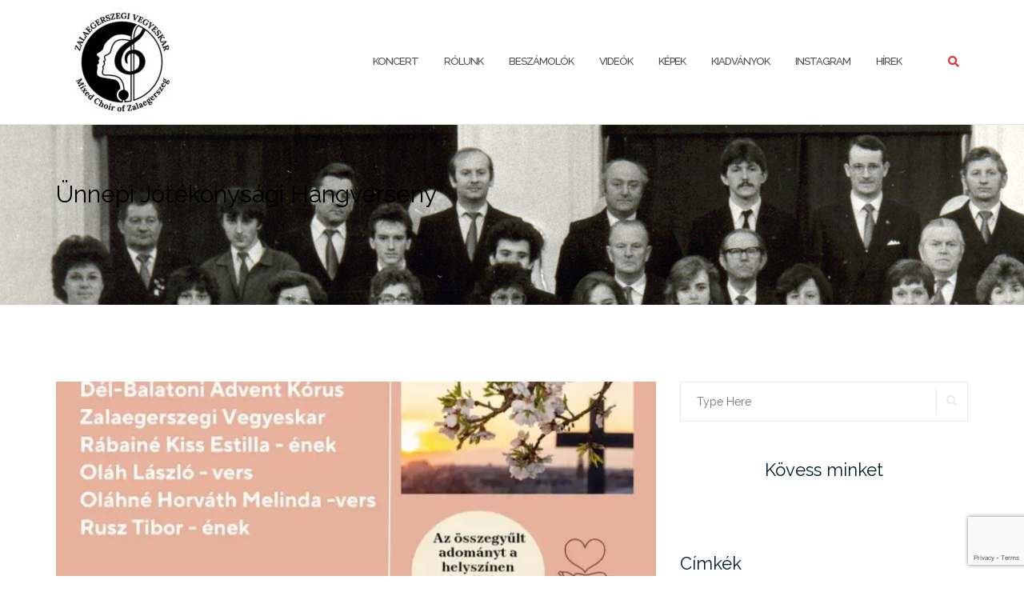

--- FILE ---
content_type: text/html; charset=UTF-8
request_url: https://zegivegyeskar.hu/2023/04/15/unnepi-jotekonysagi-hangverseny/
body_size: 26709
content:

<!DOCTYPE html>
<html lang="hu">
<head>
	<meta charset="UTF-8">
	<meta name="viewport" content="width=device-width, initial-scale=1">
	<link rel="profile" href="http://gmpg.org/xfn/11">
	<link rel="pingback" href="https://zegivegyeskar.hu/xmlrpc.php">

	<meta name='robots' content='index, follow, max-video-preview:-1, max-snippet:-1, max-image-preview:large' />

	<!-- This site is optimized with the Yoast SEO plugin v19.3 - https://yoast.com/wordpress/plugins/seo/ -->
	<title>Ünnepi Jótékonysági Hangverseny - Zalaegerszegi Vegyeskar</title>
	<link rel="canonical" href="https://zegivegyeskar.hu/2023/04/15/unnepi-jotekonysagi-hangverseny/" />
	<meta property="og:locale" content="hu_HU" />
	<meta property="og:type" content="article" />
	<meta property="og:title" content="Ünnepi Jótékonysági Hangverseny - Zalaegerszegi Vegyeskar" />
	<meta property="og:description" content="2023.04.15-én 18:00-kor&nbsp;Ünnepi Jótékonysági Hangversenyt ad a Zalaegerszegi Vegyeskar és a Dél-Balatoni Advent Kórus a zalegerszegi, Református Templomban. További fellépők: Rábainé Kiss Estilla &#8211; ének Oláh László &#8211; vers Oláhné Horváth Melinda &#8211; vers Rusz Tibor &#8211; ének" />
	<meta property="og:url" content="https://zegivegyeskar.hu/2023/04/15/unnepi-jotekonysagi-hangverseny/" />
	<meta property="og:site_name" content="Zalaegerszegi Vegyeskar" />
	<meta property="article:publisher" content="https://www.facebook.com/Zalaegerszegi-Vegyeskar-146605065381003/" />
	<meta property="article:published_time" content="2023-04-15T05:52:42+00:00" />
	<meta property="article:modified_time" content="2023-04-15T05:54:15+00:00" />
	<meta property="og:image" content="https://zegivegyeskar.hu/wp-content/uploads/2023/04/20230415.jpg" />
	<meta property="og:image:width" content="1170" />
	<meta property="og:image:height" content="1655" />
	<meta property="og:image:type" content="image/jpeg" />
	<meta name="author" content="Pados Judit" />
	<meta name="twitter:card" content="summary_large_image" />
	<meta name="twitter:label1" content="Szerző:" />
	<meta name="twitter:data1" content="Pados Judit" />
	<meta name="twitter:label2" content="Becsült olvasási idő" />
	<meta name="twitter:data2" content="1 perc" />
	<script type="application/ld+json" class="yoast-schema-graph">{"@context":"https://schema.org","@graph":[{"@type":"Organization","@id":"https://zegivegyeskar.hu/#organization","name":"Zalaegerszegi Vegyeskar","url":"https://zegivegyeskar.hu/","sameAs":["https://www.instagram.com/zegivegyeskar/","https://www.facebook.com/Zalaegerszegi-Vegyeskar-146605065381003/"],"logo":{"@type":"ImageObject","inLanguage":"hu","@id":"https://zegivegyeskar.hu/#/schema/logo/image/","url":"https://i0.wp.com/zegivegyeskar.hu/wp-content/uploads/2020/04/Zalaegerszegi_Vegyeskar-scaled-e1586377160800.jpg?fit=135%2C135&ssl=1","contentUrl":"https://i0.wp.com/zegivegyeskar.hu/wp-content/uploads/2020/04/Zalaegerszegi_Vegyeskar-scaled-e1586377160800.jpg?fit=135%2C135&ssl=1","width":135,"height":135,"caption":"Zalaegerszegi Vegyeskar"},"image":{"@id":"https://zegivegyeskar.hu/#/schema/logo/image/"}},{"@type":"WebSite","@id":"https://zegivegyeskar.hu/#website","url":"https://zegivegyeskar.hu/","name":"Zalaegerszegi Vegyeskar","description":"Hivatalos honlap","publisher":{"@id":"https://zegivegyeskar.hu/#organization"},"potentialAction":[{"@type":"SearchAction","target":{"@type":"EntryPoint","urlTemplate":"https://zegivegyeskar.hu/?s={search_term_string}"},"query-input":"required name=search_term_string"}],"inLanguage":"hu"},{"@type":"ImageObject","inLanguage":"hu","@id":"https://zegivegyeskar.hu/2023/04/15/unnepi-jotekonysagi-hangverseny/#primaryimage","url":"https://i0.wp.com/zegivegyeskar.hu/wp-content/uploads/2023/04/20230415.jpg?fit=1170%2C1655&ssl=1","contentUrl":"https://i0.wp.com/zegivegyeskar.hu/wp-content/uploads/2023/04/20230415.jpg?fit=1170%2C1655&ssl=1","width":1170,"height":1655},{"@type":"WebPage","@id":"https://zegivegyeskar.hu/2023/04/15/unnepi-jotekonysagi-hangverseny/","url":"https://zegivegyeskar.hu/2023/04/15/unnepi-jotekonysagi-hangverseny/","name":"Ünnepi Jótékonysági Hangverseny - Zalaegerszegi Vegyeskar","isPartOf":{"@id":"https://zegivegyeskar.hu/#website"},"primaryImageOfPage":{"@id":"https://zegivegyeskar.hu/2023/04/15/unnepi-jotekonysagi-hangverseny/#primaryimage"},"datePublished":"2023-04-15T05:52:42+00:00","dateModified":"2023-04-15T05:54:15+00:00","breadcrumb":{"@id":"https://zegivegyeskar.hu/2023/04/15/unnepi-jotekonysagi-hangverseny/#breadcrumb"},"inLanguage":"hu","potentialAction":[{"@type":"ReadAction","target":["https://zegivegyeskar.hu/2023/04/15/unnepi-jotekonysagi-hangverseny/"]}]},{"@type":"BreadcrumbList","@id":"https://zegivegyeskar.hu/2023/04/15/unnepi-jotekonysagi-hangverseny/#breadcrumb","itemListElement":[{"@type":"ListItem","position":1,"name":"Home","item":"https://zegivegyeskar.hu/"},{"@type":"ListItem","position":2,"name":"2023. december 1. 17 óra Dísz tér &#8211; Adventi koncert","item":"https://zegivegyeskar.hu/bejegyzesek/"},{"@type":"ListItem","position":3,"name":"Ünnepi Jótékonysági Hangverseny"}]},{"@type":"Article","@id":"https://zegivegyeskar.hu/2023/04/15/unnepi-jotekonysagi-hangverseny/#article","isPartOf":{"@id":"https://zegivegyeskar.hu/2023/04/15/unnepi-jotekonysagi-hangverseny/"},"author":{"name":"Pados Judit","@id":"https://zegivegyeskar.hu/#/schema/person/c77884f438daaafa8a5f1dc711bcf93a"},"headline":"Ünnepi Jótékonysági Hangverseny","datePublished":"2023-04-15T05:52:42+00:00","dateModified":"2023-04-15T05:54:15+00:00","mainEntityOfPage":{"@id":"https://zegivegyeskar.hu/2023/04/15/unnepi-jotekonysagi-hangverseny/"},"wordCount":60,"commentCount":0,"publisher":{"@id":"https://zegivegyeskar.hu/#organization"},"image":{"@id":"https://zegivegyeskar.hu/2023/04/15/unnepi-jotekonysagi-hangverseny/#primaryimage"},"thumbnailUrl":"https://i0.wp.com/zegivegyeskar.hu/wp-content/uploads/2023/04/20230415.jpg?fit=1170%2C1655&ssl=1","articleSection":["Egyéb"],"inLanguage":"hu","potentialAction":[{"@type":"CommentAction","name":"Comment","target":["https://zegivegyeskar.hu/2023/04/15/unnepi-jotekonysagi-hangverseny/#respond"]}]},{"@type":"Person","@id":"https://zegivegyeskar.hu/#/schema/person/c77884f438daaafa8a5f1dc711bcf93a","name":"Pados Judit","image":{"@type":"ImageObject","inLanguage":"hu","@id":"https://zegivegyeskar.hu/#/schema/person/image/","url":"https://secure.gravatar.com/avatar/eaf4d2b912261b68f6df33f5f60a3352?s=96&d=mm&r=g","contentUrl":"https://secure.gravatar.com/avatar/eaf4d2b912261b68f6df33f5f60a3352?s=96&d=mm&r=g","caption":"Pados Judit"},"url":"https://zegivegyeskar.hu/author/padosjudit/"}]}</script>
	<!-- / Yoast SEO plugin. -->


<link rel='dns-prefetch' href='//secure.gravatar.com' />
<link rel='dns-prefetch' href='//www.google.com' />
<link rel='dns-prefetch' href='//fonts.googleapis.com' />
<link rel='dns-prefetch' href='//s.w.org' />
<link rel='dns-prefetch' href='//v0.wordpress.com' />
<link rel='dns-prefetch' href='//i0.wp.com' />
<link rel='dns-prefetch' href='//widgets.wp.com' />
<link rel='dns-prefetch' href='//s0.wp.com' />
<link rel='dns-prefetch' href='//0.gravatar.com' />
<link rel='dns-prefetch' href='//1.gravatar.com' />
<link rel='dns-prefetch' href='//2.gravatar.com' />
<link rel="alternate" type="application/rss+xml" title="Zalaegerszegi Vegyeskar &raquo; hírcsatorna" href="https://zegivegyeskar.hu/feed/" />
<link rel="alternate" type="application/rss+xml" title="Zalaegerszegi Vegyeskar &raquo; hozzászólás hírcsatorna" href="https://zegivegyeskar.hu/comments/feed/" />
<link rel="alternate" type="application/rss+xml" title="Zalaegerszegi Vegyeskar &raquo; Ünnepi Jótékonysági Hangverseny hozzászólás hírcsatorna" href="https://zegivegyeskar.hu/2023/04/15/unnepi-jotekonysagi-hangverseny/feed/" />
<script type="text/javascript">
window._wpemojiSettings = {"baseUrl":"https:\/\/s.w.org\/images\/core\/emoji\/14.0.0\/72x72\/","ext":".png","svgUrl":"https:\/\/s.w.org\/images\/core\/emoji\/14.0.0\/svg\/","svgExt":".svg","source":{"concatemoji":"https:\/\/zegivegyeskar.hu\/wp-includes\/js\/wp-emoji-release.min.js?ver=6.0.11"}};
/*! This file is auto-generated */
!function(e,a,t){var n,r,o,i=a.createElement("canvas"),p=i.getContext&&i.getContext("2d");function s(e,t){var a=String.fromCharCode,e=(p.clearRect(0,0,i.width,i.height),p.fillText(a.apply(this,e),0,0),i.toDataURL());return p.clearRect(0,0,i.width,i.height),p.fillText(a.apply(this,t),0,0),e===i.toDataURL()}function c(e){var t=a.createElement("script");t.src=e,t.defer=t.type="text/javascript",a.getElementsByTagName("head")[0].appendChild(t)}for(o=Array("flag","emoji"),t.supports={everything:!0,everythingExceptFlag:!0},r=0;r<o.length;r++)t.supports[o[r]]=function(e){if(!p||!p.fillText)return!1;switch(p.textBaseline="top",p.font="600 32px Arial",e){case"flag":return s([127987,65039,8205,9895,65039],[127987,65039,8203,9895,65039])?!1:!s([55356,56826,55356,56819],[55356,56826,8203,55356,56819])&&!s([55356,57332,56128,56423,56128,56418,56128,56421,56128,56430,56128,56423,56128,56447],[55356,57332,8203,56128,56423,8203,56128,56418,8203,56128,56421,8203,56128,56430,8203,56128,56423,8203,56128,56447]);case"emoji":return!s([129777,127995,8205,129778,127999],[129777,127995,8203,129778,127999])}return!1}(o[r]),t.supports.everything=t.supports.everything&&t.supports[o[r]],"flag"!==o[r]&&(t.supports.everythingExceptFlag=t.supports.everythingExceptFlag&&t.supports[o[r]]);t.supports.everythingExceptFlag=t.supports.everythingExceptFlag&&!t.supports.flag,t.DOMReady=!1,t.readyCallback=function(){t.DOMReady=!0},t.supports.everything||(n=function(){t.readyCallback()},a.addEventListener?(a.addEventListener("DOMContentLoaded",n,!1),e.addEventListener("load",n,!1)):(e.attachEvent("onload",n),a.attachEvent("onreadystatechange",function(){"complete"===a.readyState&&t.readyCallback()})),(e=t.source||{}).concatemoji?c(e.concatemoji):e.wpemoji&&e.twemoji&&(c(e.twemoji),c(e.wpemoji)))}(window,document,window._wpemojiSettings);
</script>
<style type="text/css">
img.wp-smiley,
img.emoji {
	display: inline !important;
	border: none !important;
	box-shadow: none !important;
	height: 1em !important;
	width: 1em !important;
	margin: 0 0.07em !important;
	vertical-align: -0.1em !important;
	background: none !important;
	padding: 0 !important;
}
</style>
	<link rel='stylesheet' id='sbi_styles-css'  href='https://zegivegyeskar.hu/wp-content/plugins/instagram-feed/css/sbi-styles.min.css?ver=6.0.6' type='text/css' media='all' />
<link rel='stylesheet' id='wp-block-library-css'  href='https://zegivegyeskar.hu/wp-includes/css/dist/block-library/style.min.css?ver=6.0.11' type='text/css' media='all' />
<style id='wp-block-library-inline-css' type='text/css'>
.has-text-align-justify{text-align:justify;}
</style>
<link rel='stylesheet' id='mediaelement-css'  href='https://zegivegyeskar.hu/wp-includes/js/mediaelement/mediaelementplayer-legacy.min.css?ver=4.2.16' type='text/css' media='all' />
<link rel='stylesheet' id='wp-mediaelement-css'  href='https://zegivegyeskar.hu/wp-includes/js/mediaelement/wp-mediaelement.min.css?ver=6.0.11' type='text/css' media='all' />
<style id='global-styles-inline-css' type='text/css'>
body{--wp--preset--color--black: #000000;--wp--preset--color--cyan-bluish-gray: #abb8c3;--wp--preset--color--white: #ffffff;--wp--preset--color--pale-pink: #f78da7;--wp--preset--color--vivid-red: #cf2e2e;--wp--preset--color--luminous-vivid-orange: #ff6900;--wp--preset--color--luminous-vivid-amber: #fcb900;--wp--preset--color--light-green-cyan: #7bdcb5;--wp--preset--color--vivid-green-cyan: #00d084;--wp--preset--color--pale-cyan-blue: #8ed1fc;--wp--preset--color--vivid-cyan-blue: #0693e3;--wp--preset--color--vivid-purple: #9b51e0;--wp--preset--gradient--vivid-cyan-blue-to-vivid-purple: linear-gradient(135deg,rgba(6,147,227,1) 0%,rgb(155,81,224) 100%);--wp--preset--gradient--light-green-cyan-to-vivid-green-cyan: linear-gradient(135deg,rgb(122,220,180) 0%,rgb(0,208,130) 100%);--wp--preset--gradient--luminous-vivid-amber-to-luminous-vivid-orange: linear-gradient(135deg,rgba(252,185,0,1) 0%,rgba(255,105,0,1) 100%);--wp--preset--gradient--luminous-vivid-orange-to-vivid-red: linear-gradient(135deg,rgba(255,105,0,1) 0%,rgb(207,46,46) 100%);--wp--preset--gradient--very-light-gray-to-cyan-bluish-gray: linear-gradient(135deg,rgb(238,238,238) 0%,rgb(169,184,195) 100%);--wp--preset--gradient--cool-to-warm-spectrum: linear-gradient(135deg,rgb(74,234,220) 0%,rgb(151,120,209) 20%,rgb(207,42,186) 40%,rgb(238,44,130) 60%,rgb(251,105,98) 80%,rgb(254,248,76) 100%);--wp--preset--gradient--blush-light-purple: linear-gradient(135deg,rgb(255,206,236) 0%,rgb(152,150,240) 100%);--wp--preset--gradient--blush-bordeaux: linear-gradient(135deg,rgb(254,205,165) 0%,rgb(254,45,45) 50%,rgb(107,0,62) 100%);--wp--preset--gradient--luminous-dusk: linear-gradient(135deg,rgb(255,203,112) 0%,rgb(199,81,192) 50%,rgb(65,88,208) 100%);--wp--preset--gradient--pale-ocean: linear-gradient(135deg,rgb(255,245,203) 0%,rgb(182,227,212) 50%,rgb(51,167,181) 100%);--wp--preset--gradient--electric-grass: linear-gradient(135deg,rgb(202,248,128) 0%,rgb(113,206,126) 100%);--wp--preset--gradient--midnight: linear-gradient(135deg,rgb(2,3,129) 0%,rgb(40,116,252) 100%);--wp--preset--duotone--dark-grayscale: url('#wp-duotone-dark-grayscale');--wp--preset--duotone--grayscale: url('#wp-duotone-grayscale');--wp--preset--duotone--purple-yellow: url('#wp-duotone-purple-yellow');--wp--preset--duotone--blue-red: url('#wp-duotone-blue-red');--wp--preset--duotone--midnight: url('#wp-duotone-midnight');--wp--preset--duotone--magenta-yellow: url('#wp-duotone-magenta-yellow');--wp--preset--duotone--purple-green: url('#wp-duotone-purple-green');--wp--preset--duotone--blue-orange: url('#wp-duotone-blue-orange');--wp--preset--font-size--small: 13px;--wp--preset--font-size--medium: 20px;--wp--preset--font-size--large: 36px;--wp--preset--font-size--x-large: 42px;}.has-black-color{color: var(--wp--preset--color--black) !important;}.has-cyan-bluish-gray-color{color: var(--wp--preset--color--cyan-bluish-gray) !important;}.has-white-color{color: var(--wp--preset--color--white) !important;}.has-pale-pink-color{color: var(--wp--preset--color--pale-pink) !important;}.has-vivid-red-color{color: var(--wp--preset--color--vivid-red) !important;}.has-luminous-vivid-orange-color{color: var(--wp--preset--color--luminous-vivid-orange) !important;}.has-luminous-vivid-amber-color{color: var(--wp--preset--color--luminous-vivid-amber) !important;}.has-light-green-cyan-color{color: var(--wp--preset--color--light-green-cyan) !important;}.has-vivid-green-cyan-color{color: var(--wp--preset--color--vivid-green-cyan) !important;}.has-pale-cyan-blue-color{color: var(--wp--preset--color--pale-cyan-blue) !important;}.has-vivid-cyan-blue-color{color: var(--wp--preset--color--vivid-cyan-blue) !important;}.has-vivid-purple-color{color: var(--wp--preset--color--vivid-purple) !important;}.has-black-background-color{background-color: var(--wp--preset--color--black) !important;}.has-cyan-bluish-gray-background-color{background-color: var(--wp--preset--color--cyan-bluish-gray) !important;}.has-white-background-color{background-color: var(--wp--preset--color--white) !important;}.has-pale-pink-background-color{background-color: var(--wp--preset--color--pale-pink) !important;}.has-vivid-red-background-color{background-color: var(--wp--preset--color--vivid-red) !important;}.has-luminous-vivid-orange-background-color{background-color: var(--wp--preset--color--luminous-vivid-orange) !important;}.has-luminous-vivid-amber-background-color{background-color: var(--wp--preset--color--luminous-vivid-amber) !important;}.has-light-green-cyan-background-color{background-color: var(--wp--preset--color--light-green-cyan) !important;}.has-vivid-green-cyan-background-color{background-color: var(--wp--preset--color--vivid-green-cyan) !important;}.has-pale-cyan-blue-background-color{background-color: var(--wp--preset--color--pale-cyan-blue) !important;}.has-vivid-cyan-blue-background-color{background-color: var(--wp--preset--color--vivid-cyan-blue) !important;}.has-vivid-purple-background-color{background-color: var(--wp--preset--color--vivid-purple) !important;}.has-black-border-color{border-color: var(--wp--preset--color--black) !important;}.has-cyan-bluish-gray-border-color{border-color: var(--wp--preset--color--cyan-bluish-gray) !important;}.has-white-border-color{border-color: var(--wp--preset--color--white) !important;}.has-pale-pink-border-color{border-color: var(--wp--preset--color--pale-pink) !important;}.has-vivid-red-border-color{border-color: var(--wp--preset--color--vivid-red) !important;}.has-luminous-vivid-orange-border-color{border-color: var(--wp--preset--color--luminous-vivid-orange) !important;}.has-luminous-vivid-amber-border-color{border-color: var(--wp--preset--color--luminous-vivid-amber) !important;}.has-light-green-cyan-border-color{border-color: var(--wp--preset--color--light-green-cyan) !important;}.has-vivid-green-cyan-border-color{border-color: var(--wp--preset--color--vivid-green-cyan) !important;}.has-pale-cyan-blue-border-color{border-color: var(--wp--preset--color--pale-cyan-blue) !important;}.has-vivid-cyan-blue-border-color{border-color: var(--wp--preset--color--vivid-cyan-blue) !important;}.has-vivid-purple-border-color{border-color: var(--wp--preset--color--vivid-purple) !important;}.has-vivid-cyan-blue-to-vivid-purple-gradient-background{background: var(--wp--preset--gradient--vivid-cyan-blue-to-vivid-purple) !important;}.has-light-green-cyan-to-vivid-green-cyan-gradient-background{background: var(--wp--preset--gradient--light-green-cyan-to-vivid-green-cyan) !important;}.has-luminous-vivid-amber-to-luminous-vivid-orange-gradient-background{background: var(--wp--preset--gradient--luminous-vivid-amber-to-luminous-vivid-orange) !important;}.has-luminous-vivid-orange-to-vivid-red-gradient-background{background: var(--wp--preset--gradient--luminous-vivid-orange-to-vivid-red) !important;}.has-very-light-gray-to-cyan-bluish-gray-gradient-background{background: var(--wp--preset--gradient--very-light-gray-to-cyan-bluish-gray) !important;}.has-cool-to-warm-spectrum-gradient-background{background: var(--wp--preset--gradient--cool-to-warm-spectrum) !important;}.has-blush-light-purple-gradient-background{background: var(--wp--preset--gradient--blush-light-purple) !important;}.has-blush-bordeaux-gradient-background{background: var(--wp--preset--gradient--blush-bordeaux) !important;}.has-luminous-dusk-gradient-background{background: var(--wp--preset--gradient--luminous-dusk) !important;}.has-pale-ocean-gradient-background{background: var(--wp--preset--gradient--pale-ocean) !important;}.has-electric-grass-gradient-background{background: var(--wp--preset--gradient--electric-grass) !important;}.has-midnight-gradient-background{background: var(--wp--preset--gradient--midnight) !important;}.has-small-font-size{font-size: var(--wp--preset--font-size--small) !important;}.has-medium-font-size{font-size: var(--wp--preset--font-size--medium) !important;}.has-large-font-size{font-size: var(--wp--preset--font-size--large) !important;}.has-x-large-font-size{font-size: var(--wp--preset--font-size--x-large) !important;}
</style>
<link rel='stylesheet' id='contact-form-7-css'  href='https://zegivegyeskar.hu/wp-content/plugins/contact-form-7/includes/css/styles.css?ver=5.6' type='text/css' media='all' />
<link rel='stylesheet' id='fancybox-for-wp-css'  href='https://zegivegyeskar.hu/wp-content/plugins/fancybox-for-wordpress/assets/css/fancybox.css?ver=1.3.4' type='text/css' media='all' />
<link rel='stylesheet' id='bwg_fonts-css'  href='https://zegivegyeskar.hu/wp-content/plugins/photo-gallery/css/bwg-fonts/fonts.css?ver=0.0.1' type='text/css' media='all' />
<link rel='stylesheet' id='sumoselect-css'  href='https://zegivegyeskar.hu/wp-content/plugins/photo-gallery/css/sumoselect.min.css?ver=3.4.6' type='text/css' media='all' />
<link rel='stylesheet' id='mCustomScrollbar-css'  href='https://zegivegyeskar.hu/wp-content/plugins/photo-gallery/css/jquery.mCustomScrollbar.min.css?ver=3.1.5' type='text/css' media='all' />
<link rel='stylesheet' id='bwg_frontend-css'  href='https://zegivegyeskar.hu/wp-content/plugins/photo-gallery/css/styles.min.css?ver=1.6.10' type='text/css' media='all' />
<link rel='stylesheet' id='bootstrap-css'  href='https://zegivegyeskar.hu/wp-content/themes/shapely/assets/css/bootstrap.min.css?ver=6.0.11' type='text/css' media='all' />
<link rel='stylesheet' id='font-awesome-css'  href='https://zegivegyeskar.hu/wp-content/themes/shapely/assets/css/fontawesome/all.min.css?ver=6.0.11' type='text/css' media='all' />
<link rel='stylesheet' id='shapely-fonts-css'  href='//fonts.googleapis.com/css?family=Raleway%3A100%2C300%2C400%2C500%2C600%2C700&#038;display=swap&#038;ver=6.0.11' type='text/css' media='all' />
<link rel='stylesheet' id='flexslider-css'  href='https://zegivegyeskar.hu/wp-content/themes/shapely/assets/css/flexslider.css?ver=6.0.11' type='text/css' media='all' />
<link rel='stylesheet' id='shapely-style-css'  href='https://zegivegyeskar.hu/wp-content/themes/shapely/style.css?ver=6.0.11' type='text/css' media='all' />
<link rel='stylesheet' id='owl.carousel-css'  href='https://zegivegyeskar.hu/wp-content/themes/shapely/assets/js/owl-carousel/owl.carousel.min.css?ver=6.0.11' type='text/css' media='all' />
<link rel='stylesheet' id='owl.carousel.theme-css'  href='https://zegivegyeskar.hu/wp-content/themes/shapely/assets/js/owl-carousel/owl.theme.default.css?ver=6.0.11' type='text/css' media='all' />
<link rel='stylesheet' id='simcal-qtip-css'  href='https://zegivegyeskar.hu/wp-content/plugins/google-calendar-events/assets/css/vendor/jquery.qtip.min.css?ver=3.1.31' type='text/css' media='all' />
<link rel='stylesheet' id='simcal-default-calendar-grid-css'  href='https://zegivegyeskar.hu/wp-content/plugins/google-calendar-events/assets/css/default-calendar-grid.min.css?ver=3.1.31' type='text/css' media='all' />
<link rel='stylesheet' id='simcal-default-calendar-list-css'  href='https://zegivegyeskar.hu/wp-content/plugins/google-calendar-events/assets/css/default-calendar-list.min.css?ver=3.1.31' type='text/css' media='all' />
<link rel='stylesheet' id='social-logos-css'  href='https://zegivegyeskar.hu/wp-content/plugins/jetpack/_inc/social-logos/social-logos.min.css?ver=11.1.4' type='text/css' media='all' />
<link rel='stylesheet' id='jetpack_css-css'  href='https://zegivegyeskar.hu/wp-content/plugins/jetpack/css/jetpack.css?ver=11.1.4' type='text/css' media='all' />
<script type='text/javascript' id='jetpack_related-posts-js-extra'>
/* <![CDATA[ */
var related_posts_js_options = {"post_heading":"h4"};
/* ]]> */
</script>
<script type='text/javascript' src='https://zegivegyeskar.hu/wp-content/plugins/jetpack/_inc/build/related-posts/related-posts.min.js?ver=20211209' id='jetpack_related-posts-js'></script>
<script type='text/javascript' src='https://zegivegyeskar.hu/wp-includes/js/jquery/jquery.min.js?ver=3.6.0' id='jquery-core-js'></script>
<script type='text/javascript' src='https://zegivegyeskar.hu/wp-includes/js/jquery/jquery-migrate.min.js?ver=3.3.2' id='jquery-migrate-js'></script>
<script type='text/javascript' src='https://zegivegyeskar.hu/wp-content/plugins/fancybox-for-wordpress/assets/js/jquery.fancybox.js?ver=1.3.4' id='fancybox-for-wp-js'></script>
<script type='text/javascript' src='https://zegivegyeskar.hu/wp-content/plugins/photo-gallery/js/jquery.sumoselect.min.js?ver=3.4.6' id='sumoselect-js'></script>
<script type='text/javascript' src='https://zegivegyeskar.hu/wp-content/plugins/photo-gallery/js/jquery.mobile.min.js?ver=1.4.5' id='jquery-mobile-js'></script>
<script type='text/javascript' src='https://zegivegyeskar.hu/wp-content/plugins/photo-gallery/js/jquery.mCustomScrollbar.concat.min.js?ver=3.1.5' id='mCustomScrollbar-js'></script>
<script type='text/javascript' src='https://zegivegyeskar.hu/wp-content/plugins/photo-gallery/js/jquery.fullscreen.min.js?ver=0.6.0' id='jquery-fullscreen-js'></script>
<script type='text/javascript' id='bwg_frontend-js-extra'>
/* <![CDATA[ */
var bwg_objectsL10n = {"bwg_field_required":"field is required.","bwg_mail_validation":"Ez nem egy \u00e9rv\u00e9nyes e-mail c\u00edm\u00e9t. ","bwg_search_result":"Nincsenek k\u00e9pek felel meg a keres\u00e9st.","bwg_select_tag":"Select Tag","bwg_order_by":"Order By","bwg_search":"Keres\u00e9s","bwg_show_ecommerce":"Show Ecommerce","bwg_hide_ecommerce":"Hide Ecommerce","bwg_show_comments":"Hozz\u00e1sz\u00f3l\u00e1st mutat","bwg_hide_comments":"Megjegyz\u00e9sek elrejt\u00e9se","bwg_restore":"Vissza\u00e1ll\u00edt\u00e1sa","bwg_maximize":"Maximaliz\u00e1l\u00e1sa","bwg_fullscreen":"Teljes k\u00e9perny\u0151","bwg_exit_fullscreen":"Kil\u00e9p\u00e9s Teljes k\u00e9perny\u0151","bwg_search_tag":"SEARCH...","bwg_tag_no_match":"No tags found","bwg_all_tags_selected":"All tags selected","bwg_tags_selected":"tags selected","play":"Lej\u00e1tsz\u00e1s","pause":"Sz\u00fcnet","is_pro":"","bwg_play":"Lej\u00e1tsz\u00e1s","bwg_pause":"Sz\u00fcnet","bwg_hide_info":"Inform\u00e1ci\u00f3 elrejt\u00e9se","bwg_show_info":"Mutassa info","bwg_hide_rating":"Hide \u00e9rt\u00e9kel\u00e9se","bwg_show_rating":"Mutassa \u00e9rt\u00e9kel\u00e9se","ok":"Ok","cancel":"Cancel","select_all":"Select all","lazy_load":"0","lazy_loader":"https:\/\/zegivegyeskar.hu\/wp-content\/plugins\/photo-gallery\/images\/ajax_loader.png","front_ajax":"0","bwg_tag_see_all":"see all tags","bwg_tag_see_less":"see less tags"};
/* ]]> */
</script>
<script type='text/javascript' src='https://zegivegyeskar.hu/wp-content/plugins/photo-gallery/js/scripts.min.js?ver=1.6.10' id='bwg_frontend-js'></script>
<link rel="https://api.w.org/" href="https://zegivegyeskar.hu/wp-json/" /><link rel="alternate" type="application/json" href="https://zegivegyeskar.hu/wp-json/wp/v2/posts/1681" /><link rel="EditURI" type="application/rsd+xml" title="RSD" href="https://zegivegyeskar.hu/xmlrpc.php?rsd" />
<link rel="wlwmanifest" type="application/wlwmanifest+xml" href="https://zegivegyeskar.hu/wp-includes/wlwmanifest.xml" /> 
<meta name="generator" content="WordPress 6.0.11" />
<link rel='shortlink' href='https://wp.me/pafPTu-r7' />
<link rel="alternate" type="application/json+oembed" href="https://zegivegyeskar.hu/wp-json/oembed/1.0/embed?url=https%3A%2F%2Fzegivegyeskar.hu%2F2023%2F04%2F15%2Funnepi-jotekonysagi-hangverseny%2F" />
<link rel="alternate" type="text/xml+oembed" href="https://zegivegyeskar.hu/wp-json/oembed/1.0/embed?url=https%3A%2F%2Fzegivegyeskar.hu%2F2023%2F04%2F15%2Funnepi-jotekonysagi-hangverseny%2F&#038;format=xml" />

<!-- Fancybox for WordPress v3.3.3 -->
<style type="text/css">
	.fancybox-slide--image .fancybox-content{background-color: #777777}div.fancybox-caption{display:none !important;}
	
	img.fancybox-image{border-width:10px;border-color:#777777;border-style:solid;}
	div.fancybox-bg{background-color:rgba(102,102,102,0.2);opacity:1 !important;}div.fancybox-content{border-color:#777777}
	div#fancybox-title{background-color:#777777}
	div.fancybox-content{background-color:#777777}
	div#fancybox-title-inside{color:#333333}
	
	
	
	div.fancybox-caption p.caption-title{display:inline-block}
	div.fancybox-caption p.caption-title{font-size:14px}
	div.fancybox-caption p.caption-title{color:#333333}
	div.fancybox-caption {color:#333333}div.fancybox-caption p.caption-title {background:#fff; width:auto;padding:10px 30px;}div.fancybox-content p.caption-title{color:#333333;margin: 0;padding: 5px 0;}body.fancybox-active .fancybox-container .fancybox-stage .fancybox-content .fancybox-close-small{display:block;}
</style><script type="text/javascript">
	jQuery(function () {

		var mobileOnly = false;
		
		if (mobileOnly) {
			return;
		}

		jQuery.fn.getTitle = function () { // Copy the title of every IMG tag and add it to its parent A so that fancybox can show titles
			var arr = jQuery("a[data-fancybox]");
									jQuery.each(arr, function() {
										var title = jQuery(this).children("img").attr("title");
										 var caption = jQuery(this).next("figcaption").html();
                                        if(caption && title){jQuery(this).attr("title",title+" " + caption)}else if(title){ jQuery(this).attr("title",title);}else if(caption){jQuery(this).attr("title",caption);}
									});			}

		// Supported file extensions

				var thumbnails = jQuery("a:has(img)").not(".nolightbox").not('.envira-gallery-link').not('.ngg-simplelightbox').filter(function () {
			return /\.(jpe?g|png|gif|mp4|webp|bmp|pdf)(\?[^/]*)*$/i.test(jQuery(this).attr('href'))
		});
		

		// Add data-type iframe for links that are not images or videos.
		var iframeLinks = jQuery('.fancyboxforwp').filter(function () {
			return !/\.(jpe?g|png|gif|mp4|webp|bmp|pdf)(\?[^/]*)*$/i.test(jQuery(this).attr('href'))
		}).filter(function () {
			return !/vimeo|youtube/i.test(jQuery(this).attr('href'))
		});
		iframeLinks.attr({"data-type": "iframe"}).getTitle();

				// Gallery All
		thumbnails.addClass("fancyboxforwp").attr("data-fancybox", "gallery").getTitle();
		iframeLinks.attr({"data-fancybox": "gallery"}).getTitle();

		// Gallery type NONE
		
		// Call fancybox and apply it on any link with a rel atribute that starts with "fancybox", with the options set on the admin panel
		jQuery("a.fancyboxforwp").fancyboxforwp({
			loop: false,
			smallBtn: true,
			zoomOpacity: "auto",
			animationEffect: "fade",
			animationDuration: 500,
			transitionEffect: "fade",
			transitionDuration: "300",
			overlayShow: true,
			overlayOpacity: "0.2",
			titleShow: true,
			titlePosition: "inside",
			keyboard: true,
			showCloseButton: true,
			arrows: true,
			clickContent:false,
			clickSlide: "close",
			mobile: {
				clickContent: function (current, event) {
					return current.type === "image" ? "toggleControls" : false;
				},
				clickSlide: function (current, event) {
					return current.type === "image" ? "close" : "close";
				},
			},
			wheel: false,
			toolbar: true,
			preventCaptionOverlap: true,
			onInit: function() { },			onDeactivate
	: function() { },		beforeClose: function() { },			afterShow: function(instance) { jQuery( ".fancybox-image" ).on("click", function( ){ ( instance.isScaledDown() ) ? instance.scaleToActual() : instance.scaleToFit() }) },				afterClose: function() { },					caption : function( instance, item ) {var title ="";if("undefined" != typeof jQuery(this).context ){var title = jQuery(this).context.title;} else { var title = ("undefined" != typeof jQuery(this).attr("title")) ? jQuery(this).attr("title") : false;}var caption = jQuery(this).data('caption') || '';if ( item.type === 'image' && title.length ) {caption = (caption.length ? caption + '<br />' : '') + '<p class="caption-title">'+title+'</p>' ;}return caption;},
		afterLoad : function( instance, current ) {current.$content.append('<div class=\"fancybox-custom-caption inside-caption\" style=\" position: absolute;left:0;right:0;color:#000;margin:0 auto;bottom:0;text-align:center;background-color:#777777 \">' + current.opts.caption + '</div>');},
			})
		;

			})
</script>
<!-- END Fancybox for WordPress -->
<style>img#wpstats{display:none}</style>
	<style type="text/css">a, .image-bg a, .contact-section .social-icons li a, a:visited, .footer .footer-credits a, .post-content .post-meta li a, .post-content .shapely-category a, .module.widget-handle i {color:#dd3333 }a:hover,
				a:active,
				a:focus,
				.post-title a:hover,
				.post-title a:focus,
				.image-bg a:hover,
				.image-bg a:focus,
				.contact-section .social-icons li a:hover,
				.contact-section .social-icons li a:focus,
				.footer .footer-credits a:hover,
				.footer .footer-credits a:focus,
				.post-content .post-meta li a:hover,
				.post-content .post-meta li a:focus,
				.widget.widget_recent_entries ul li a:focus,
				.widget.widget_recent_entries ul li a:hover,
				.widget.widget_recent_comments ul li .comment-author-link a:focus,
				.widget.widget_recent_comments ul li .comment-author-link a:hover,
				.widget.widget_archive > div ul li a:focus,
				.widget.widget_archive > div ul li a:hover,
				.widget.widget_archive ul li a:focus,
				.widget.widget_archive ul li a:hover,
				.widget.widget_categories > div ul li a:focus,
				.widget.widget_categories > div ul li a:hover,
				.widget.widget_categories ul li a:focus,
				.widget.widget_categories ul li a:hover,
				.widget.widget_meta > div ul li a:focus,
				.widget.widget_meta > div ul li a:hover,
				.widget.widget_meta ul li a:focus,
				.widget.widget_meta ul li a:hover,
				.widget.widget_pages > div ul li a:focus,
				.widget.widget_pages > div ul li a:hover,
				.widget.widget_pages ul li a:focus,
				.widget.widget_pages ul li a:hover,
				.widget.widget_nav_menu > div ul li a:focus,
				.widget.widget_nav_menu > div ul li a:hover,
				.widget.widget_nav_menu ul li a:focus,
				.widget.widget_nav_menu ul li a:hover,
				.widget.widget_nav_menu .menu > li a:focus,
				.widget.widget_nav_menu .menu > li a:hover,
				.widget.widget_tag_cloud a:focus,
				.widget.widget_tag_cloud a:hover,
				.widget_product_categories ul.product-categories li a:hover,
				.widget_product_categories ul.product-categories li a:focus,
				.widget_product_tag_cloud .tagcloud a:hover,
				.widget_product_tag_cloud .tagcloud a:focus,
				.widget_products .product_list_widget a:hover,
				.widget_products .product_list_widget a:focus,
				.woocommerce.widget ul.cart_list li a:hover,
				.woocommerce.widget ul.cart_list li a:focus,
				.woocommerce.widget ul.product_list_widget li a:hover,
				.woocommerce.widget ul.product_list_widget li a:focus,
				.woocommerce .widget_layered_nav_filters ul li a:hover,
				.woocommerce .widget_layered_nav_filters ul li a:focus,
				.woocommerce .widget_layered_nav ul li a:hover,
				.woocommerce .widget_layered_nav ul li a:focus,
				.main-navigation .menu > li > ul li:hover > a,
				.main-navigation .menu > li > ul li:focus > a,
				.main-navigation .menu > li > ul .dropdown:hover:after,
				.main-navigation .menu > li > ul .dropdown:focus:after,
				.main-navigation .menu li a:focus,
				.main-navigation .menu li:focus > a,
				.main-navigation .menu > li > ul li a:focus,
				.post-content .shapely-category a:hover,
				.post-content .shapely-category a:focus,
				.main-navigation .menu li:hover > a,
				.main-navigation .menu li:focus > a,
				.main-navigation .menu > li:hover:after,
				.main-navigation .menu > li:focus-within:after,
				.bg-dark .social-list a:hover,
				.bg-dark .social-list a:focus,
				.shapely-social .shapely-social-icon:hover,
				.shapely-social .shapely-social-icon:focus { color: #9e2222;}.btn-filled, .btn-filled:visited, .woocommerce #respond input#submit.alt,
          .woocommerce a.button.alt, .woocommerce button.button.alt,
          .woocommerce input.button.alt, .woocommerce #respond input#submit,
          .woocommerce a.button, .woocommerce button.button,
          .woocommerce input.button,
          .video-widget .video-controls button,
          input[type="submit"],
          button[type="submit"],
          .post-content .more-link { background:#dd3333 !important; border: 2px solid #dd3333 !important;}.shapely_home_parallax > section:not(.image-bg) .btn-white { color:#dd3333 !important; border: 2px solid#dd3333 !important; }.btn-filled:hover,
				.btn-filled:focus,
				.woocommerce #respond input#submit.alt:hover,
				.woocommerce #respond input#submit.alt:focus,
				.woocommerce a.button.alt:hover,
				.woocommerce a.button.alt:focus,
				.woocommerce button.button.alt:hover,
				.woocommerce button.button.alt:focus,
				.woocommerce input.button.alt:hover,
				.woocommerce input.button.alt:focus,
				.woocommerce #respond input#submit:hover,
				.woocommerce #respond input#submit:focus,
				.woocommerce a.button:hover,
				.woocommerce a.button:focus,
				.woocommerce button.button:hover,
				.woocommerce button.button:focus,
				.woocommerce input.button:hover,
				.woocommerce input.button:focus,
				.video-widget .video-controls button:hover,
				.video-widget .video-controls button:focus,
				input[type="submit"]:hover,
				input[type="submit"]:focus,
				button[type="submit"]:hover,
				button[type="submit"]:focus,
				.post-content .more-link:hover,
				.post-content .more-link:focus,
				.btn:not(.btn-white):hover,
				.btn:not(.btn-white):focus,
				.button:not(.btn-white):hover,
				.button:not(.btn-white):focus
				{ background: #ba3a21 !important; border: 2px solid#ba3a21 !important;}.shapely_home_parallax > section:not(.image-bg) .btn-white:hover,
				.shapely_home_parallax > section:not(.image-bg) .btn-white:focus,
				.pagination span:not( .dots ),
				.pagination a:hover,
				.pagination a:focus,
				.woocommerce-pagination ul.page-numbers span.page-numbers,
				.woocommerce nav.woocommerce-pagination ul li a:focus,
				.woocommerce nav.woocommerce-pagination ul li a:hover,
				.woocommerce nav.woocommerce-pagination ul li span.current { background-color: #ba3a21 !important; border-color: #ba3a21 !important;color: #fff !important; }.widget.widget_search .search-form > input#s:hover,
				.widget.widget_search .search-form > input#s:focus,
				.widget.widget_calendar #wp-calendar td:not(.pad):not(#next):not(#prev)#today,
				.widget_product_search .woocommerce-product-search > input.search-field:hover,
				.widget_product_search .woocommerce-product-search > input.search-field:focus,
				.widget.widget_search input[type="text"]:focus + button[type="submit"].searchsubmit,
				.widget.widget_search input[type="text"]:hover + button[type="submit"].searchsubmit,
				textarea:hover,
				textarea:focus,
				input[type="text"]:hover,
				input[type="search"]:hover,
				input[type="email"]:hover,
				input[type="tel"]:hover,
				input[type="text"]:focus,
				input[type="search"]:focus,
				input[type="email"]:focus,
				input[type="tel"]:focus,
				.widget.widget_product_search input[type="text"]:focus + button[type="submit"].searchsubmit,
				.widget.widget_product_search input[type="text"]:hover + button[type="submit"].searchsubmit
				{ border-color: #ba3a21 !important }.widget.widget_calendar #wp-calendar > caption:after,
				.widget.widget_calendar #wp-calendar td:not(.pad):not(#next):not(#prev)#today:hover,
				.widget.widget_calendar #wp-calendar td:not(.pad):not(#next):not(#prev)#today:focus
				{ background-color: #ba3a21 }.widget.widget_search input[type="text"]:focus + button[type="submit"].searchsubmit,
				.widget.widget_search input[type="text"]:hover + button[type="submit"].searchsubmit,
				.widget.widget_product_search input[type="text"]:focus + button[type="submit"].searchsubmit,
				.widget.widget_product_search input[type="text"]:hover + button[type="submit"].searchsubmit,
				.image-bg .text-slider .flex-direction-nav li a:focus:before
				{ color: #ba3a21 }</style><style type="text/css">.recentcomments a{display:inline !important;padding:0 !important;margin:0 !important;}</style>			<style type="text/css">
				/* If html does not have either class, do not show lazy loaded images. */
				html:not( .jetpack-lazy-images-js-enabled ):not( .js ) .jetpack-lazy-image {
					display: none;
				}
			</style>
			<script>
				document.documentElement.classList.add(
					'jetpack-lazy-images-js-enabled'
				);
			</script>
		<link rel="icon" href="https://i0.wp.com/zegivegyeskar.hu/wp-content/uploads/2020/04/cropped-Zalaegerszegi_Vegyeskar-scaled-e1586377160800-1.jpg?fit=32%2C32&#038;ssl=1" sizes="32x32" />
<link rel="icon" href="https://i0.wp.com/zegivegyeskar.hu/wp-content/uploads/2020/04/cropped-Zalaegerszegi_Vegyeskar-scaled-e1586377160800-1.jpg?fit=192%2C192&#038;ssl=1" sizes="192x192" />
<link rel="apple-touch-icon" href="https://i0.wp.com/zegivegyeskar.hu/wp-content/uploads/2020/04/cropped-Zalaegerszegi_Vegyeskar-scaled-e1586377160800-1.jpg?fit=180%2C180&#038;ssl=1" />
<meta name="msapplication-TileImage" content="https://i0.wp.com/zegivegyeskar.hu/wp-content/uploads/2020/04/cropped-Zalaegerszegi_Vegyeskar-scaled-e1586377160800-1.jpg?fit=270%2C270&#038;ssl=1" />
</head>

<body class="post-template-default single single-post postid-1681 single-format-standard wp-custom-logo group-blog has-sidebar-right">
	<svg xmlns="http://www.w3.org/2000/svg" viewBox="0 0 0 0" width="0" height="0" focusable="false" role="none" style="visibility: hidden; position: absolute; left: -9999px; overflow: hidden;" ><defs><filter id="wp-duotone-dark-grayscale"><feColorMatrix color-interpolation-filters="sRGB" type="matrix" values=" .299 .587 .114 0 0 .299 .587 .114 0 0 .299 .587 .114 0 0 .299 .587 .114 0 0 " /><feComponentTransfer color-interpolation-filters="sRGB" ><feFuncR type="table" tableValues="0 0.49803921568627" /><feFuncG type="table" tableValues="0 0.49803921568627" /><feFuncB type="table" tableValues="0 0.49803921568627" /><feFuncA type="table" tableValues="1 1" /></feComponentTransfer><feComposite in2="SourceGraphic" operator="in" /></filter></defs></svg><svg xmlns="http://www.w3.org/2000/svg" viewBox="0 0 0 0" width="0" height="0" focusable="false" role="none" style="visibility: hidden; position: absolute; left: -9999px; overflow: hidden;" ><defs><filter id="wp-duotone-grayscale"><feColorMatrix color-interpolation-filters="sRGB" type="matrix" values=" .299 .587 .114 0 0 .299 .587 .114 0 0 .299 .587 .114 0 0 .299 .587 .114 0 0 " /><feComponentTransfer color-interpolation-filters="sRGB" ><feFuncR type="table" tableValues="0 1" /><feFuncG type="table" tableValues="0 1" /><feFuncB type="table" tableValues="0 1" /><feFuncA type="table" tableValues="1 1" /></feComponentTransfer><feComposite in2="SourceGraphic" operator="in" /></filter></defs></svg><svg xmlns="http://www.w3.org/2000/svg" viewBox="0 0 0 0" width="0" height="0" focusable="false" role="none" style="visibility: hidden; position: absolute; left: -9999px; overflow: hidden;" ><defs><filter id="wp-duotone-purple-yellow"><feColorMatrix color-interpolation-filters="sRGB" type="matrix" values=" .299 .587 .114 0 0 .299 .587 .114 0 0 .299 .587 .114 0 0 .299 .587 .114 0 0 " /><feComponentTransfer color-interpolation-filters="sRGB" ><feFuncR type="table" tableValues="0.54901960784314 0.98823529411765" /><feFuncG type="table" tableValues="0 1" /><feFuncB type="table" tableValues="0.71764705882353 0.25490196078431" /><feFuncA type="table" tableValues="1 1" /></feComponentTransfer><feComposite in2="SourceGraphic" operator="in" /></filter></defs></svg><svg xmlns="http://www.w3.org/2000/svg" viewBox="0 0 0 0" width="0" height="0" focusable="false" role="none" style="visibility: hidden; position: absolute; left: -9999px; overflow: hidden;" ><defs><filter id="wp-duotone-blue-red"><feColorMatrix color-interpolation-filters="sRGB" type="matrix" values=" .299 .587 .114 0 0 .299 .587 .114 0 0 .299 .587 .114 0 0 .299 .587 .114 0 0 " /><feComponentTransfer color-interpolation-filters="sRGB" ><feFuncR type="table" tableValues="0 1" /><feFuncG type="table" tableValues="0 0.27843137254902" /><feFuncB type="table" tableValues="0.5921568627451 0.27843137254902" /><feFuncA type="table" tableValues="1 1" /></feComponentTransfer><feComposite in2="SourceGraphic" operator="in" /></filter></defs></svg><svg xmlns="http://www.w3.org/2000/svg" viewBox="0 0 0 0" width="0" height="0" focusable="false" role="none" style="visibility: hidden; position: absolute; left: -9999px; overflow: hidden;" ><defs><filter id="wp-duotone-midnight"><feColorMatrix color-interpolation-filters="sRGB" type="matrix" values=" .299 .587 .114 0 0 .299 .587 .114 0 0 .299 .587 .114 0 0 .299 .587 .114 0 0 " /><feComponentTransfer color-interpolation-filters="sRGB" ><feFuncR type="table" tableValues="0 0" /><feFuncG type="table" tableValues="0 0.64705882352941" /><feFuncB type="table" tableValues="0 1" /><feFuncA type="table" tableValues="1 1" /></feComponentTransfer><feComposite in2="SourceGraphic" operator="in" /></filter></defs></svg><svg xmlns="http://www.w3.org/2000/svg" viewBox="0 0 0 0" width="0" height="0" focusable="false" role="none" style="visibility: hidden; position: absolute; left: -9999px; overflow: hidden;" ><defs><filter id="wp-duotone-magenta-yellow"><feColorMatrix color-interpolation-filters="sRGB" type="matrix" values=" .299 .587 .114 0 0 .299 .587 .114 0 0 .299 .587 .114 0 0 .299 .587 .114 0 0 " /><feComponentTransfer color-interpolation-filters="sRGB" ><feFuncR type="table" tableValues="0.78039215686275 1" /><feFuncG type="table" tableValues="0 0.94901960784314" /><feFuncB type="table" tableValues="0.35294117647059 0.47058823529412" /><feFuncA type="table" tableValues="1 1" /></feComponentTransfer><feComposite in2="SourceGraphic" operator="in" /></filter></defs></svg><svg xmlns="http://www.w3.org/2000/svg" viewBox="0 0 0 0" width="0" height="0" focusable="false" role="none" style="visibility: hidden; position: absolute; left: -9999px; overflow: hidden;" ><defs><filter id="wp-duotone-purple-green"><feColorMatrix color-interpolation-filters="sRGB" type="matrix" values=" .299 .587 .114 0 0 .299 .587 .114 0 0 .299 .587 .114 0 0 .299 .587 .114 0 0 " /><feComponentTransfer color-interpolation-filters="sRGB" ><feFuncR type="table" tableValues="0.65098039215686 0.40392156862745" /><feFuncG type="table" tableValues="0 1" /><feFuncB type="table" tableValues="0.44705882352941 0.4" /><feFuncA type="table" tableValues="1 1" /></feComponentTransfer><feComposite in2="SourceGraphic" operator="in" /></filter></defs></svg><svg xmlns="http://www.w3.org/2000/svg" viewBox="0 0 0 0" width="0" height="0" focusable="false" role="none" style="visibility: hidden; position: absolute; left: -9999px; overflow: hidden;" ><defs><filter id="wp-duotone-blue-orange"><feColorMatrix color-interpolation-filters="sRGB" type="matrix" values=" .299 .587 .114 0 0 .299 .587 .114 0 0 .299 .587 .114 0 0 .299 .587 .114 0 0 " /><feComponentTransfer color-interpolation-filters="sRGB" ><feFuncR type="table" tableValues="0.098039215686275 1" /><feFuncG type="table" tableValues="0 0.66274509803922" /><feFuncB type="table" tableValues="0.84705882352941 0.41960784313725" /><feFuncA type="table" tableValues="1 1" /></feComponentTransfer><feComposite in2="SourceGraphic" operator="in" /></filter></defs></svg><div id="page" class="site">
	<a class="skip-link screen-reader-text" href="#content">Skip to content</a>

	<header id="masthead" class="site-header" role="banner">
		<div class="nav-container">
			<nav  id="site-navigation" class="main-navigation" role="navigation">
				<div class="container nav-bar">
					<div class="flex-row">
						<div class="module left site-title-container">
							<a href="https://zegivegyeskar.hu/" class="custom-logo-link" rel="home"><img width="135" height="135" src="https://i0.wp.com/zegivegyeskar.hu/wp-content/uploads/2020/04/Zalaegerszegi_Vegyeskar-scaled-e1586377160800.jpg?fit=135%2C135&amp;ssl=1" class="custom-logo logo jetpack-lazy-image" alt="Zalaegerszegi Vegyeskar" loading="lazy" data-attachment-id="1147" data-permalink="https://zegivegyeskar.hu/zalaegerszegi_vegyeskar/" data-orig-file="https://i0.wp.com/zegivegyeskar.hu/wp-content/uploads/2020/04/Zalaegerszegi_Vegyeskar-scaled-e1586377160800.jpg?fit=135%2C135&amp;ssl=1" data-orig-size="135,135" data-comments-opened="1" data-image-meta="{&quot;aperture&quot;:&quot;0&quot;,&quot;credit&quot;:&quot;&quot;,&quot;camera&quot;:&quot;&quot;,&quot;caption&quot;:&quot;&quot;,&quot;created_timestamp&quot;:&quot;0&quot;,&quot;copyright&quot;:&quot;&quot;,&quot;focal_length&quot;:&quot;0&quot;,&quot;iso&quot;:&quot;0&quot;,&quot;shutter_speed&quot;:&quot;0&quot;,&quot;title&quot;:&quot;&quot;,&quot;orientation&quot;:&quot;0&quot;}" data-image-title="Zalaegerszegi_Vegyeskar" data-image-description="" data-image-caption="" data-medium-file="https://i0.wp.com/zegivegyeskar.hu/wp-content/uploads/2020/04/Zalaegerszegi_Vegyeskar-scaled-e1586377160800.jpg?fit=300%2C300&amp;ssl=1" data-large-file="https://i0.wp.com/zegivegyeskar.hu/wp-content/uploads/2020/04/Zalaegerszegi_Vegyeskar-scaled-e1586377160800.jpg?fit=1024%2C1024&amp;ssl=1" data-lazy-src="https://i0.wp.com/zegivegyeskar.hu/wp-content/uploads/2020/04/Zalaegerszegi_Vegyeskar-scaled-e1586377160800.jpg?fit=135%2C135&amp;ssl=1&amp;is-pending-load=1" /></a>						</div>
						<button class="module widget-handle mobile-toggle right visible-sm visible-xs">
							<i class="fa fa-bars"></i>
						</button>
						<div class="module-group right">
							<div class="module left">
								<div class="collapse navbar-collapse navbar-ex1-collapse"><ul id="menu" class="menu"><li id="menu-item-971" class="menu-item menu-item-type-post_type menu-item-object-page menu-item-971"><a title="KONCERT" href="https://zegivegyeskar.hu/koncert/">KONCERT</a></li>
<li id="menu-item-26" class="menu-item menu-item-type-post_type menu-item-object-page menu-item-26"><a title="Rólunk" href="https://zegivegyeskar.hu/bemutatkozas/">Rólunk</a></li>
<li id="menu-item-387" class="menu-item menu-item-type-post_type menu-item-object-page menu-item-387"><a title="Beszámolók" href="https://zegivegyeskar.hu/beszamolok/">Beszámolók</a></li>
<li id="menu-item-422" class="menu-item menu-item-type-post_type menu-item-object-page menu-item-422"><a title="Videók" href="https://zegivegyeskar.hu/videok/">Videók</a></li>
<li id="menu-item-532" class="menu-item menu-item-type-post_type menu-item-object-page menu-item-532"><a title="Képek" href="https://zegivegyeskar.hu/kepek/">Képek</a></li>
<li id="menu-item-754" class="menu-item menu-item-type-post_type menu-item-object-page menu-item-754"><a title="Kiadványok" href="https://zegivegyeskar.hu/eddig-megjelent/">Kiadványok</a></li>
<li id="menu-item-88" class="menu-item menu-item-type-post_type menu-item-object-page menu-item-88"><a title="Instagram" href="https://zegivegyeskar.hu/instagram/">Instagram</a></li>
<li id="menu-item-142" class="menu-item menu-item-type-post_type menu-item-object-page current_page_parent menu-item-142"><a title="Hírek" href="https://zegivegyeskar.hu/bejegyzesek/">Hírek</a></li>
</ul></div>							</div>
							<!--end of menu module-->
							<div class="module widget-handle search-widget-handle hidden-xs hidden-sm">
								<button class="search">
									<i class="fa fa-search"></i>
									<span class="title">Site Search</span>
								</button>
								<div class="function">
									<form role="search" method="get" id="searchform" class="search-form" action="https://zegivegyeskar.hu/" >
    <label class="screen-reader-text" for="s">Search for:</label>
    <input type="text" placeholder="Type Here" value="" name="s" id="s" />
    <button type="submit" class="searchsubmit"><i class="fa fa-search" aria-hidden="true"></i><span class="screen-reader-text">Search</span></button>
    </form>								</div>
							</div>
						</div>
						<!--end of module group-->
					</div>
				</div>
			</nav><!-- #site-navigation -->
		</div>
	</header><!-- #masthead -->
	<div id="content" class="main-container">
					<div class="header-callout">
						<section class="page-title-section bg-secondary header-image-bg" style="background-image:url(https://zegivegyeskar.hu/wp-content/uploads/2018/09/cropped-Csoportkép-Ilonával-4.jpg)">
			<div class="container">
				<div class="row">
																<div class="col-xs-12">
							<h3 class="page-title" style="color:#000000">
								Ünnepi Jótékonysági Hangverseny							</h3>
													</div>
										
				</div>
				<!--end of row-->
			</div>
			<!--end of container-->
		</section>
					</div>
		
		<section class="content-area ">
			<div id="main" class="container" role="main">
	<div class="row">
				<div id="primary" class="col-md-8 mb-xs-24 sidebar-right">
			<article id="post-1681" class="post-content post-grid-wide post-1681 post type-post status-publish format-standard has-post-thumbnail hentry category-egyeb">
	<header class="entry-header nolist">
				<a href="https://zegivegyeskar.hu/2023/04/15/unnepi-jotekonysagi-hangverseny/">
			<img width="730" height="350" src="https://i0.wp.com/zegivegyeskar.hu/wp-content/uploads/2023/04/20230415.jpg?resize=730%2C350&amp;ssl=1" class="attachment-shapely-featured size-shapely-featured wp-post-image jetpack-lazy-image" alt srcset="[data-uri]">		</a>

					<span class="shapely-category">
				<a href="https://zegivegyeskar.hu/category/egyeb/">
					Egyéb				</a>
			</span>
					</header><!-- .entry-header -->
	<div class="entry-content">
					<h2 class="post-title entry-title">
				<a href="https://zegivegyeskar.hu/2023/04/15/unnepi-jotekonysagi-hangverseny/">Ünnepi Jótékonysági Hangverseny</a>
			</h2>
		
		<div class="entry-meta">
			
		<ul class="post-meta">
					<li><span class="posted-on">2023-04-152023-04-15</span></li>
							<li><span>by <a href="https://zegivegyeskar.hu/author/padosjudit/" title="Pados Judit">Pados Judit</a></span></li>
				</ul>
					<!-- post-meta -->
		</div>

					<div class="shapely-content ">
				
<p><strong>2023.04.15-én 18:00</strong>-kor&nbsp;Ünnepi Jótékonysági Hangversenyt ad a Zalaegerszegi Vegyeskar és a Dél-Balatoni Advent Kórus  a zalegerszegi, Református Templomban.</p>



<p>További fellépők:</p>



<p>Rábainé Kiss Estilla &#8211; ének</p>



<p>Oláh László &#8211; vers</p>



<p>Oláhné Horváth Melinda &#8211; vers</p>



<p>Rusz Tibor &#8211; ének</p>



<figure class="wp-block-image size-large"><img data-attachment-id="1682" data-permalink="https://zegivegyeskar.hu/2023/04/15/unnepi-jotekonysagi-hangverseny/attachment/20230415/" data-orig-file="https://i0.wp.com/zegivegyeskar.hu/wp-content/uploads/2023/04/20230415.jpg?fit=1170%2C1655&amp;ssl=1" data-orig-size="1170,1655" data-comments-opened="1" data-image-meta="{&quot;aperture&quot;:&quot;0&quot;,&quot;credit&quot;:&quot;&quot;,&quot;camera&quot;:&quot;&quot;,&quot;caption&quot;:&quot;&quot;,&quot;created_timestamp&quot;:&quot;0&quot;,&quot;copyright&quot;:&quot;&quot;,&quot;focal_length&quot;:&quot;0&quot;,&quot;iso&quot;:&quot;0&quot;,&quot;shutter_speed&quot;:&quot;0&quot;,&quot;title&quot;:&quot;&quot;,&quot;orientation&quot;:&quot;0&quot;}" data-image-title="20230415" data-image-description data-image-caption data-medium-file="https://i0.wp.com/zegivegyeskar.hu/wp-content/uploads/2023/04/20230415.jpg?fit=212%2C300&amp;ssl=1" data-large-file="https://i0.wp.com/zegivegyeskar.hu/wp-content/uploads/2023/04/20230415.jpg?fit=724%2C1024&amp;ssl=1" width="724" height="1024" src="https://i0.wp.com/zegivegyeskar.hu/wp-content/uploads/2023/04/20230415.jpg?resize=724%2C1024&#038;ssl=1" alt class="wp-image-1682 jetpack-lazy-image" data-recalc-dims="1" data-lazy-srcset="https://i0.wp.com/zegivegyeskar.hu/wp-content/uploads/2023/04/20230415.jpg?resize=724%2C1024&amp;ssl=1 724w, https://i0.wp.com/zegivegyeskar.hu/wp-content/uploads/2023/04/20230415.jpg?resize=212%2C300&amp;ssl=1 212w, https://i0.wp.com/zegivegyeskar.hu/wp-content/uploads/2023/04/20230415.jpg?resize=768%2C1086&amp;ssl=1 768w, https://i0.wp.com/zegivegyeskar.hu/wp-content/uploads/2023/04/20230415.jpg?resize=1086%2C1536&amp;ssl=1 1086w, https://i0.wp.com/zegivegyeskar.hu/wp-content/uploads/2023/04/20230415.jpg?resize=82%2C116&amp;ssl=1 82w, https://i0.wp.com/zegivegyeskar.hu/wp-content/uploads/2023/04/20230415.jpg?w=1170&amp;ssl=1 1170w" data-lazy-sizes="(max-width: 724px) 100vw, 724px" data-lazy-src="https://i0.wp.com/zegivegyeskar.hu/wp-content/uploads/2023/04/20230415.jpg?resize=724%2C1024&amp;is-pending-load=1#038;ssl=1" srcset="[data-uri]"><noscript><img data-lazy-fallback="1" data-attachment-id="1682" data-permalink="https://zegivegyeskar.hu/2023/04/15/unnepi-jotekonysagi-hangverseny/attachment/20230415/" data-orig-file="https://i0.wp.com/zegivegyeskar.hu/wp-content/uploads/2023/04/20230415.jpg?fit=1170%2C1655&amp;ssl=1" data-orig-size="1170,1655" data-comments-opened="1" data-image-meta="{&quot;aperture&quot;:&quot;0&quot;,&quot;credit&quot;:&quot;&quot;,&quot;camera&quot;:&quot;&quot;,&quot;caption&quot;:&quot;&quot;,&quot;created_timestamp&quot;:&quot;0&quot;,&quot;copyright&quot;:&quot;&quot;,&quot;focal_length&quot;:&quot;0&quot;,&quot;iso&quot;:&quot;0&quot;,&quot;shutter_speed&quot;:&quot;0&quot;,&quot;title&quot;:&quot;&quot;,&quot;orientation&quot;:&quot;0&quot;}" data-image-title="20230415" data-image-description="" data-image-caption="" data-medium-file="https://i0.wp.com/zegivegyeskar.hu/wp-content/uploads/2023/04/20230415.jpg?fit=212%2C300&amp;ssl=1" data-large-file="https://i0.wp.com/zegivegyeskar.hu/wp-content/uploads/2023/04/20230415.jpg?fit=724%2C1024&amp;ssl=1" loading="lazy" width="724" height="1024" src="https://i0.wp.com/zegivegyeskar.hu/wp-content/uploads/2023/04/20230415.jpg?resize=724%2C1024&#038;ssl=1" alt="" class="wp-image-1682" srcset="https://i0.wp.com/zegivegyeskar.hu/wp-content/uploads/2023/04/20230415.jpg?resize=724%2C1024&amp;ssl=1 724w, https://i0.wp.com/zegivegyeskar.hu/wp-content/uploads/2023/04/20230415.jpg?resize=212%2C300&amp;ssl=1 212w, https://i0.wp.com/zegivegyeskar.hu/wp-content/uploads/2023/04/20230415.jpg?resize=768%2C1086&amp;ssl=1 768w, https://i0.wp.com/zegivegyeskar.hu/wp-content/uploads/2023/04/20230415.jpg?resize=1086%2C1536&amp;ssl=1 1086w, https://i0.wp.com/zegivegyeskar.hu/wp-content/uploads/2023/04/20230415.jpg?resize=82%2C116&amp;ssl=1 82w, https://i0.wp.com/zegivegyeskar.hu/wp-content/uploads/2023/04/20230415.jpg?w=1170&amp;ssl=1 1170w" sizes="(max-width: 724px) 100vw, 724px" data-recalc-dims="1"  /></noscript></figure>
<div class="sharedaddy sd-sharing-enabled"><div class="robots-nocontent sd-block sd-social sd-social-icon-text sd-sharing"><h3 class="sd-title">Share this:</h3><div class="sd-content"><ul><li class="share-twitter"><a rel="nofollow noopener noreferrer" data-shared="sharing-twitter-1681" class="share-twitter sd-button share-icon" href="https://zegivegyeskar.hu/2023/04/15/unnepi-jotekonysagi-hangverseny/?share=twitter" target="_blank" title="Click to share on Twitter" ><span>Twitter</span></a></li><li class="share-facebook"><a rel="nofollow noopener noreferrer" data-shared="sharing-facebook-1681" class="share-facebook sd-button share-icon" href="https://zegivegyeskar.hu/2023/04/15/unnepi-jotekonysagi-hangverseny/?share=facebook" target="_blank" title="Click to share on Facebook" ><span>Facebook</span></a></li><li class="share-jetpack-whatsapp"><a rel="nofollow noopener noreferrer" data-shared="" class="share-jetpack-whatsapp sd-button share-icon" href="https://zegivegyeskar.hu/2023/04/15/unnepi-jotekonysagi-hangverseny/?share=jetpack-whatsapp" target="_blank" title="Click to share on WhatsApp" ><span>WhatsApp</span></a></li><li class="share-pocket"><a rel="nofollow noopener noreferrer" data-shared="" class="share-pocket sd-button share-icon" href="https://zegivegyeskar.hu/2023/04/15/unnepi-jotekonysagi-hangverseny/?share=pocket" target="_blank" title="Click to share on Pocket" ><span>Pocket</span></a></li><li class="share-end"></li></ul></div></div></div><div class='sharedaddy sd-block sd-like jetpack-likes-widget-wrapper jetpack-likes-widget-unloaded' id='like-post-wrapper-151537764-1681-6930c91723425' data-src='https://widgets.wp.com/likes/#blog_id=151537764&amp;post_id=1681&amp;origin=zegivegyeskar.hu&amp;obj_id=151537764-1681-6930c91723425' data-name='like-post-frame-151537764-1681-6930c91723425' data-title='Like or Reblog'><h3 class="sd-title">Like this:</h3><div class='likes-widget-placeholder post-likes-widget-placeholder' style='height: 55px;'><span class='button'><span>Like</span></span> <span class="loading">Loading...</span></div><span class='sd-text-color'></span><a class='sd-link-color'></a></div>
<div id='jp-relatedposts' class='jp-relatedposts' >
	<h3 class="jp-relatedposts-headline"><em>Kapcsolódó bejegyzések</em></h3>
</div>			</div>
			</div><!-- .entry-content -->

			<div class="shapely-next-prev row">
			<div class="col-md-6 text-left">
				<div class="wrapper"><span class="fa fa-angle-left"></span> <a href="https://zegivegyeskar.hu/2022/12/06/aldott-karacsony/" rel="prev">Áldott Karácsony</a></div>			</div>
			<div class="col-md-6 text-right">
				<div class="wrapper"><a href="https://zegivegyeskar.hu/2023/04/27/izrael-75-eves/" rel="next">Izrael 75 éves</a> <span class="fa fa-angle-right"></span></div>			</div>
		</div>

		
			</article>

<div id="comments" class="comments-area comments  nolist">
		<div id="respond" class="comment-respond">
		<h3 id="reply-title" class="comment-reply-title">Vélemény, hozzászólás? <small><a rel="nofollow" id="cancel-comment-reply-link" href="/2023/04/15/unnepi-jotekonysagi-hangverseny/#respond" style="display:none;">Kilépés a válaszból</a></small></h3><form action="https://zegivegyeskar.hu/wp-comments-post.php" method="post" id="commentform" class="comment-form" novalidate><p class="comment-notes"><span id="email-notes">Az e-mail-címet nem tesszük közzé.</span> <span class="required-field-message" aria-hidden="true">A kötelező mezőket <span class="required" aria-hidden="true">*</span> karakterrel jelöltük</span></p><textarea placeholder="Comment" id="comment" name="comment" cols="45" rows="8" aria-required="true" required="required"></textarea><input id="author" placeholder="Your Name*" name="author" type="text" value="" size="30"  aria-required='true' required="required" />
<input id="email" name="email" type="email" placeholder="Email Address*" value="" size="30" aria-required='true' required="required" />
<input placeholder="Your Website (optional)" id="url" name="url" type="text" value="" size="30" />
<div class="anr_captcha_field"><div id="anr_captcha_field_1" class="anr_captcha_field_div"></div></div><p class="comment-subscription-form"><input type="checkbox" name="subscribe_comments" id="subscribe_comments" value="subscribe" style="width: auto; -moz-appearance: checkbox; -webkit-appearance: checkbox;" /> <label class="subscribe-label" id="subscribe-label" for="subscribe_comments">Notify me of follow-up comments by email.</label></p><p class="comment-subscription-form"><input type="checkbox" name="subscribe_blog" id="subscribe_blog" value="subscribe" style="width: auto; -moz-appearance: checkbox; -webkit-appearance: checkbox;" /> <label class="subscribe-label" id="subscribe-blog-label" for="subscribe_blog">Notify me of new posts by email.</label></p><p class="form-submit"><input name="submit" type="submit" id="submit" class="submit" value="Leave Comment" /> <input type='hidden' name='comment_post_ID' value='1681' id='comment_post_ID' />
<input type='hidden' name='comment_parent' id='comment_parent' value='0' />
</p></form>	</div><!-- #respond -->
	
</div><!-- #comments -->
		</div><!-- #primary -->
		

<aside id="secondary" class="widget-area col-md-4" role="complementary">
	<div id="search-4" class="widget widget_search"><form role="search" method="get" id="searchform" class="search-form" action="https://zegivegyeskar.hu/" >
    <label class="screen-reader-text" for="s">Search for:</label>
    <input type="text" placeholder="Type Here" value="" name="s" id="s" />
    <button type="submit" class="searchsubmit"><i class="fa fa-search" aria-hidden="true"></i><span class="screen-reader-text">Search</span></button>
    </form></div><div id="shapely-social-3" class="widget widget-shapely-social"><section class="shapely-social-links text-center"><h3 class="cfa-text">Kövess minket</h3><nav id="social" class="social-icons"><ul id="menu-social-items" class="list-inline social-list"><li id="menu-item-345" class="menu-item menu-item-type-custom menu-item-object-custom menu-item-345"><a href="http://megujulunk.zegivegyeskar.hu/beszamolok/"><i class="social_icon fa"><span>Bamberg, Bamberg, te csodás…</span></i></a></li>
</ul></nav></section></div><div id="tag_cloud-2" class="widget widget_tag_cloud"><h2 class="widget-title">Címkék</h2><div class="tagcloud"><a href="https://zegivegyeskar.hu/tag/60/" class="tag-cloud-link tag-link-4 tag-link-position-1" style="font-size: 8pt;" aria-label="60 (1 elem)">60</a>
<a href="https://zegivegyeskar.hu/tag/2017/" class="tag-cloud-link tag-link-5 tag-link-position-2" style="font-size: 8pt;" aria-label="2017 (1 elem)">2017</a>
<a href="https://zegivegyeskar.hu/tag/galeria/" class="tag-cloud-link tag-link-9 tag-link-position-3" style="font-size: 8pt;" aria-label="Galéria (1 elem)">Galéria</a>
<a href="https://zegivegyeskar.hu/tag/izrael/" class="tag-cloud-link tag-link-14 tag-link-position-4" style="font-size: 8pt;" aria-label="Izrael (1 elem)">Izrael</a>
<a href="https://zegivegyeskar.hu/tag/jubileum/" class="tag-cloud-link tag-link-3 tag-link-position-5" style="font-size: 22pt;" aria-label="Jubileum (4 elem)">Jubileum</a>
<a href="https://zegivegyeskar.hu/tag/koncert/" class="tag-cloud-link tag-link-17 tag-link-position-6" style="font-size: 8pt;" aria-label="koncert (1 elem)">koncert</a>
<a href="https://zegivegyeskar.hu/tag/kepek/" class="tag-cloud-link tag-link-7 tag-link-position-7" style="font-size: 14.3pt;" aria-label="képek (2 elem)">képek</a>
<a href="https://zegivegyeskar.hu/tag/plakat/" class="tag-cloud-link tag-link-10 tag-link-position-8" style="font-size: 14.3pt;" aria-label="Plakát (2 elem)">Plakát</a>
<a href="https://zegivegyeskar.hu/tag/proba/" class="tag-cloud-link tag-link-8 tag-link-position-9" style="font-size: 14.3pt;" aria-label="próba (2 elem)">próba</a>
<a href="https://zegivegyeskar.hu/tag/utazas/" class="tag-cloud-link tag-link-15 tag-link-position-10" style="font-size: 8pt;" aria-label="utazás (1 elem)">utazás</a>
<a href="https://zegivegyeskar.hu/tag/video/" class="tag-cloud-link tag-link-13 tag-link-position-11" style="font-size: 8pt;" aria-label="video (1 elem)">video</a></div>
</div>
		<div id="recent-posts-4" class="widget widget_recent_entries">
		<h2 class="widget-title">Legutóbbi bejegyzések</h2>
		<ul>
											<li>
					<a href="https://zegivegyeskar.hu/2025/11/18/karacsonyi-hangverseny/">Karácsonyi Hangverseny</a>
									</li>
											<li>
					<a href="https://zegivegyeskar.hu/2025/11/05/xiii-korusfesztival/">XIII. KÓRUSFESZTIVÁL</a>
									</li>
											<li>
					<a href="https://zegivegyeskar.hu/2025/10/07/2025-10-10-12-tokaj/">2025.10.10-12 Tokaj</a>
									</li>
											<li>
					<a href="https://zegivegyeskar.hu/2025/04/28/3-varos-korustalalkozo/">3 Város Kórustalálkozó</a>
									</li>
											<li>
					<a href="https://zegivegyeskar.hu/2024/11/25/2024-12-21-karacsonyi-koncert/">2024.12.21. Karácsonyi Koncert</a>
									</li>
					</ul>

		</div><div id="search-2" class="widget widget_search"><form role="search" method="get" id="searchform" class="search-form" action="https://zegivegyeskar.hu/" >
    <label class="screen-reader-text" for="s">Search for:</label>
    <input type="text" placeholder="Type Here" value="" name="s" id="s" />
    <button type="submit" class="searchsubmit"><i class="fa fa-search" aria-hidden="true"></i><span class="screen-reader-text">Search</span></button>
    </form></div><div id="calendar-2" class="widget widget_calendar"><div id="calendar_wrap" class="calendar_wrap"><table id="wp-calendar" class="wp-calendar-table">
	<caption>2023. április</caption>
	<thead>
	<tr>
		<th scope="col" title="hétfő">h</th>
		<th scope="col" title="kedd">K</th>
		<th scope="col" title="szerda">s</th>
		<th scope="col" title="csütörtök">c</th>
		<th scope="col" title="péntek">p</th>
		<th scope="col" title="szombat">s</th>
		<th scope="col" title="vasárnap">v</th>
	</tr>
	</thead>
	<tbody>
	<tr>
		<td colspan="5" class="pad">&nbsp;</td><td>1</td><td>2</td>
	</tr>
	<tr>
		<td>3</td><td>4</td><td>5</td><td>6</td><td>7</td><td>8</td><td>9</td>
	</tr>
	<tr>
		<td>10</td><td>11</td><td>12</td><td>13</td><td>14</td><td><a href="https://zegivegyeskar.hu/2023/04/15/" aria-label="Bejegyzések közzétéve: 2023.04.15.">15</a></td><td>16</td>
	</tr>
	<tr>
		<td>17</td><td>18</td><td>19</td><td>20</td><td>21</td><td>22</td><td>23</td>
	</tr>
	<tr>
		<td>24</td><td>25</td><td>26</td><td><a href="https://zegivegyeskar.hu/2023/04/27/" aria-label="Bejegyzések közzétéve: 2023.04.27.">27</a></td><td>28</td><td>29</td><td>30</td>
	</tr>
	</tbody>
	</table><nav aria-label="Előző és következő hónapok" class="wp-calendar-nav">
		<span class="wp-calendar-nav-prev"><a href="https://zegivegyeskar.hu/2022/12/">&laquo; dec</a></span>
		<span class="pad">&nbsp;</span>
		<span class="wp-calendar-nav-next"><a href="https://zegivegyeskar.hu/2023/05/">máj &raquo;</a></span>
	</nav></div></div>
		<div id="recent-posts-2" class="widget widget_recent_entries">
		<h2 class="widget-title">Legutóbbi bejegyzések</h2>
		<ul>
											<li>
					<a href="https://zegivegyeskar.hu/2025/11/18/karacsonyi-hangverseny/">Karácsonyi Hangverseny</a>
									</li>
											<li>
					<a href="https://zegivegyeskar.hu/2025/11/05/xiii-korusfesztival/">XIII. KÓRUSFESZTIVÁL</a>
									</li>
											<li>
					<a href="https://zegivegyeskar.hu/2025/10/07/2025-10-10-12-tokaj/">2025.10.10-12 Tokaj</a>
									</li>
											<li>
					<a href="https://zegivegyeskar.hu/2025/04/28/3-varos-korustalalkozo/">3 Város Kórustalálkozó</a>
									</li>
											<li>
					<a href="https://zegivegyeskar.hu/2024/11/25/2024-12-21-karacsonyi-koncert/">2024.12.21. Karácsonyi Koncert</a>
									</li>
					</ul>

		</div><div id="recent-comments-2" class="widget widget_recent_comments"><h2 class="widget-title">Legutóbbi hozzászólások</h2><ul id="recentcomments"></ul></div><div id="archives-2" class="widget widget_archive"><h2 class="widget-title">Archívum</h2>
			<ul>
					<li><a href='https://zegivegyeskar.hu/2025/11/'>2025. november</a></li>
	<li><a href='https://zegivegyeskar.hu/2025/10/'>2025. október</a></li>
	<li><a href='https://zegivegyeskar.hu/2025/04/'>2025. április</a></li>
	<li><a href='https://zegivegyeskar.hu/2024/11/'>2024. november</a></li>
	<li><a href='https://zegivegyeskar.hu/2024/10/'>2024. október</a></li>
	<li><a href='https://zegivegyeskar.hu/2024/05/'>2024. május</a></li>
	<li><a href='https://zegivegyeskar.hu/2024/02/'>2024. február</a></li>
	<li><a href='https://zegivegyeskar.hu/2024/01/'>2024. január</a></li>
	<li><a href='https://zegivegyeskar.hu/2023/12/'>2023. december</a></li>
	<li><a href='https://zegivegyeskar.hu/2023/11/'>2023. november</a></li>
	<li><a href='https://zegivegyeskar.hu/2023/10/'>2023. október</a></li>
	<li><a href='https://zegivegyeskar.hu/2023/05/'>2023. május</a></li>
	<li><a href='https://zegivegyeskar.hu/2023/04/'>2023. április</a></li>
	<li><a href='https://zegivegyeskar.hu/2022/12/'>2022. december</a></li>
	<li><a href='https://zegivegyeskar.hu/2022/11/'>2022. november</a></li>
	<li><a href='https://zegivegyeskar.hu/2022/09/'>2022. szeptember</a></li>
	<li><a href='https://zegivegyeskar.hu/2022/08/'>2022. augusztus</a></li>
	<li><a href='https://zegivegyeskar.hu/2022/06/'>2022. június</a></li>
	<li><a href='https://zegivegyeskar.hu/2022/04/'>2022. április</a></li>
	<li><a href='https://zegivegyeskar.hu/2021/12/'>2021. december</a></li>
	<li><a href='https://zegivegyeskar.hu/2021/11/'>2021. november</a></li>
	<li><a href='https://zegivegyeskar.hu/2021/06/'>2021. június</a></li>
	<li><a href='https://zegivegyeskar.hu/2021/05/'>2021. május</a></li>
	<li><a href='https://zegivegyeskar.hu/2020/06/'>2020. június</a></li>
	<li><a href='https://zegivegyeskar.hu/2020/02/'>2020. február</a></li>
	<li><a href='https://zegivegyeskar.hu/2019/12/'>2019. december</a></li>
	<li><a href='https://zegivegyeskar.hu/2019/11/'>2019. november</a></li>
	<li><a href='https://zegivegyeskar.hu/2019/10/'>2019. október</a></li>
	<li><a href='https://zegivegyeskar.hu/2019/09/'>2019. szeptember</a></li>
	<li><a href='https://zegivegyeskar.hu/2019/05/'>2019. május</a></li>
	<li><a href='https://zegivegyeskar.hu/2019/04/'>2019. április</a></li>
	<li><a href='https://zegivegyeskar.hu/2019/01/'>2019. január</a></li>
	<li><a href='https://zegivegyeskar.hu/2018/10/'>2018. október</a></li>
	<li><a href='https://zegivegyeskar.hu/2017/06/'>2017. június</a></li>
	<li><a href='https://zegivegyeskar.hu/2017/04/'>2017. április</a></li>
	<li><a href='https://zegivegyeskar.hu/2017/03/'>2017. március</a></li>
			</ul>

			</div><div id="categories-2" class="widget widget_categories"><h2 class="widget-title">Kategóriák</h2>
			<ul>
					<li class="cat-item cat-item-1"><a href="https://zegivegyeskar.hu/category/egyeb/">Egyéb</a>
</li>
	<li class="cat-item cat-item-22"><a href="https://zegivegyeskar.hu/category/evadzaro-koncert-2022-06-16/">Évadzáró koncert 2022.06.16.</a>
</li>
	<li class="cat-item cat-item-6"><a href="https://zegivegyeskar.hu/category/jubileum-60/">Jubileum 60.</a>
</li>
	<li class="cat-item cat-item-24"><a href="https://zegivegyeskar.hu/category/karacsonyi-koncert-2023/">Karácsonyi Koncert 2023.</a>
</li>
	<li class="cat-item cat-item-25"><a href="https://zegivegyeskar.hu/category/koncert/">koncert</a>
</li>
			</ul>

			</div></aside><!-- #secondary -->
	</div>

</div><!-- #main -->
</section><!-- section -->

<div class="footer-callout">
	</div>

<footer id="colophon" class="site-footer footer bg-dark" role="contentinfo">
	<div class="container footer-inner">
		<div class="row">
			

<div class="footer-widget-area">
			<div class="col-md-3 col-sm-6 footer-widget" role="complementary">
			<div id="categories-3" class="widget widget_categories"><h2 class="widget-title">Kategóriák</h2>
			<ul>
					<li class="cat-item cat-item-1"><a href="https://zegivegyeskar.hu/category/egyeb/">Egyéb</a>
</li>
	<li class="cat-item cat-item-22"><a href="https://zegivegyeskar.hu/category/evadzaro-koncert-2022-06-16/">Évadzáró koncert 2022.06.16.</a>
</li>
	<li class="cat-item cat-item-6"><a href="https://zegivegyeskar.hu/category/jubileum-60/">Jubileum 60.</a>
</li>
	<li class="cat-item cat-item-24"><a href="https://zegivegyeskar.hu/category/karacsonyi-koncert-2023/">Karácsonyi Koncert 2023.</a>
</li>
	<li class="cat-item cat-item-25"><a href="https://zegivegyeskar.hu/category/koncert/">koncert</a>
</li>
			</ul>

			</div>		</div><!-- .widget-area .first -->
	
			<div class="col-md-3 col-sm-6 footer-widget" role="complementary">
			<div id="widget_contact_info-8" class="widget widget_contact_info"><h2 class="widget-title">Elérhetőség</h2><div itemscope itemtype="http://schema.org/LocalBusiness"><div class="confit-address" itemscope itemtype="http://schema.org/PostalAddress" itemprop="address"><a href="https://maps.google.com/maps?z=16&#038;q=hungary%2B8900%2Bzalaegerszeg%2C%2Bg%C3%A1bor%2Bmikl%C3%B3s%2Bt%C3%A9r%2B1." target="_blank" rel="noopener noreferrer">Hungary<br/>8900 Zalaegerszeg,<br/>Gábor Miklós tér 1.</a></div><div class="confit-phone"><span itemprop="telephone">+36 70 3145711</span></div><div class="confit-email"><a href="mailto:info@zegivegyeskar.hu">info@zegivegyeskar.hu</a></div><div class="confit-hours" itemprop="openingHours">Próbák rendje:<br/>kedd 18:00 - 20:00<br/>csütörtök: 18:00 - 20:00</div></div></div>
		<div id="recent-posts-3" class="widget widget_recent_entries">
		<h2 class="widget-title">Legutóbbi bejegyzések</h2>
		<ul>
											<li>
					<a href="https://zegivegyeskar.hu/2025/11/18/karacsonyi-hangverseny/">Karácsonyi Hangverseny</a>
									</li>
											<li>
					<a href="https://zegivegyeskar.hu/2025/11/05/xiii-korusfesztival/">XIII. KÓRUSFESZTIVÁL</a>
									</li>
											<li>
					<a href="https://zegivegyeskar.hu/2025/10/07/2025-10-10-12-tokaj/">2025.10.10-12 Tokaj</a>
									</li>
											<li>
					<a href="https://zegivegyeskar.hu/2025/04/28/3-varos-korustalalkozo/">3 Város Kórustalálkozó</a>
									</li>
											<li>
					<a href="https://zegivegyeskar.hu/2024/11/25/2024-12-21-karacsonyi-koncert/">2024.12.21. Karácsonyi Koncert</a>
									</li>
					</ul>

		</div>		</div><!-- .widget-area .second -->
	
			<div class="col-md-3 col-sm-6 footer-widget" role="complementary">
			<div id="bwp_gallery_slideshow-3" class="widget bwp_gallery_slideshow"><style id="bwg-style-0">  #bwg_container1_0 {
    display: table;
	/*visibility: hidden;*/
  }
  #bwg_container1_0 * {
	  -moz-user-select: none;
	  -khtml-user-select: none;
	  -webkit-user-select: none;
	  -ms-user-select: none;
	  user-select: none;
  }
  #bwg_container1_0 #bwg_container2_0 .bwg_slideshow_image_wrap_0 {
	  background-color: #000000;
	  width: 400px;
	  height: 400px;
  }
  #bwg_container1_0 #bwg_container2_0 .bwg_slideshow_image_0 {
	  max-width: 400px;
	  max-height: 400px;
  }
  #bwg_container1_0 #bwg_container2_0 .bwg_slideshow_embed_0 {
    width: 400px;
    height: 400px;
  }
  #bwg_container1_0 #bwg_container2_0 #bwg_slideshow_play_pause_0 {
	  background: transparent url("https://zegivegyeskar.hu/wp-content/plugins/photo-gallery/images/blank.gif") repeat scroll 0 0;
  }
  #bwg_container1_0 #bwg_container2_0 #bwg_slideshow_play_pause-ico_0 {
    color: #FFFFFF;
    font-size: 60px;
  }
  #bwg_container1_0 #bwg_container2_0 #bwg_slideshow_play_pause-ico_0:hover {
	  color: #CCCCCC;
  }
  #bwg_container1_0 #bwg_container2_0 #spider_slideshow_left_0,
  #bwg_container1_0 #bwg_container2_0 #spider_slideshow_right_0 {
	  background: transparent url("https://zegivegyeskar.hu/wp-content/plugins/photo-gallery/images/blank.gif") repeat scroll 0 0;
  }
  #bwg_container1_0 #bwg_container2_0 #spider_slideshow_left-ico_0,
  #bwg_container1_0 #bwg_container2_0 #spider_slideshow_right-ico_0 {
	  background-color: #000000;
	  border-radius: 20px;
	  border: 0px none #FFFFFF;
	  box-shadow: 0px 0px 0px #000000;
	  color: #FFFFFF;
	  height: 40px;
	  font-size: 20px;
	  width: 40px;
	  opacity: 1.00;
  }
  #bwg_container1_0 #bwg_container2_0 #spider_slideshow_left-ico_0:hover,
  #bwg_container1_0 #bwg_container2_0 #spider_slideshow_right-ico_0:hover {
	  color: #CCCCCC;
  }
      #spider_slideshow_left-ico_0{
      left: -9999px;
    }
    #spider_slideshow_right-ico_0{
      left: -9999px;
    }
      #bwg_container1_0 #bwg_container2_0 .bwg_slideshow_image_container_0 {
	  top: 0px;
	  width: 400px;
	  height: 400px;
	}
	#bwg_container1_0 #bwg_container2_0 .bwg_slideshow_filmstrip_container_0 {
	  display: table;
	  height: 0px;
	  width: 400px;
	  top: 0;
  }
  /* Filmstrip dimension */
  #bwg_container1_0 #bwg_container2_0 .bwg_slideshow_filmstrip_0 {
	  left: 20px;
	  width: 360px;
	  /*z-index: 10106;*/
  }
  #bwg_container1_0 #bwg_container2_0 .bwg_slideshow_filmstrip_thumbnails_0 {
    left: 0px;
    width: 96px;
    height: 0px;
  }
  #bwg_container1_0 #bwg_container2_0 .bwg_slideshow_filmstrip_thumbnail_0 {
    width: 0px;
    height: 0px;
    margin: 0 1px;
    border: 1px solid #000000;
    border-radius: 0;
  }
  #bwg_container1_0 #bwg_container2_0 .bwg_slideshow_thumb_active_0 {
	  border: 0px solid #FFFFFF;
  }
  #bwg_container1_0 #bwg_container2_0 .bwg_slideshow_thumb_deactive_0 {
    opacity: 0.80;
  }
  #bwg_container1_0 #bwg_container2_0 .bwg_slideshow_filmstrip_left_0,
  #bwg_container1_0 #bwg_container2_0 .bwg_slideshow_filmstrip_left_disabled_0 {
	  background-color: #3B3B3B;
	  display: table-cell;
	  width: 20px;
	  left: 0;
	  	    }
  #bwg_container1_0 #bwg_container2_0 .bwg_slideshow_filmstrip_right_0,
  #bwg_container1_0 #bwg_container2_0 .bwg_slideshow_filmstrip_right_disabled_0 {
	  background-color: #3B3B3B;
    display: table-cell;
    right: 0;
	  width: 20px;
	  	    }
  #bwg_container1_0 #bwg_container2_0 .bwg_slideshow_filmstrip_left_0 i,
  #bwg_container1_0 #bwg_container2_0 .bwg_slideshow_filmstrip_right_0 i,
  #bwg_container1_0 #bwg_container2_0 .bwg_slideshow_filmstrip_left_disabled_0 i,
  #bwg_container1_0 #bwg_container2_0 .bwg_slideshow_filmstrip_right_disabled_0 i {
	  color: #FFFFFF;
	  font-size: 20px;
  }
  #bwg_container1_0 #bwg_container2_0 .bwg_slideshow_filmstrip_left_0 {
    display: none;
  }
  #bwg_container1_0 #bwg_container2_0 .bwg_slideshow_filmstrip_left_disabled_0,
  #bwg_container1_0 #bwg_container2_0 .bwg_slideshow_filmstrip_right_disabled_0 {
    display: none;
    opacity: 0.3;
  }
  #bwg_container1_0 #bwg_container2_0 .bwg_slideshow_filmstrip_left_disabled_0 {
    display: table-cell;
  }
  #bwg_container1_0 #bwg_container2_0 .bwg_slideshow_watermark_spun_0 {
	  text-align: left;
	  vertical-align: bottom;
  }
  #bwg_container1_0 #bwg_container2_0 .bwg_slideshow_title_spun_0 {
	  text-align: right;
	  vertical-align: top;
  }
  #bwg_container1_0 #bwg_container2_0 .bwg_slideshow_description_spun_0 {
	  text-align: right;
	  vertical-align: bottom;
  }
  #bwg_container1_0 #bwg_container2_0 .bwg_slideshow_watermark_image_0 {
	  max-height: 90px;
	  max-width: 90px;
	  opacity: 0.30;
  }
  #bwg_container1_0 #bwg_container2_0 .bwg_slideshow_watermark_text_0,
  #bwg_container1_0 #bwg_container2_0 .bwg_slideshow_watermark_text_0:hover {
	  text-decoration: none;
	  margin: 4px;
	  position: relative;
	  z-index: 15;
  }
  #bwg_container1_0 #bwg_container2_0 .bwg_slideshow_title_text_0 {
	  font-size: 16px;
	  font-family: segoe ui;
	  color: #FFFFFF !important;
	  opacity: 0.70;
    border-radius: 5px;
	  background-color: #000000;
	  padding: 0 0 0 0;
	  		margin: 5px;
	  	  top:16px;  }
  #bwg_container1_0 #bwg_container2_0 .bwg_slideshow_description_text_0 {
	  font-size: 14px;
	  font-family: segoe ui;
	  color: #FFFFFF !important;
	  opacity: 0.70;
    border-radius: 0;
	  background-color: #000000;
	  padding: 5px 10px 5px 10px;
	    }
  #bwg_container1_0 #bwg_container2_0 .bwg_slideshow_description_text_0 * {
	text-decoration: none;
	color: #FFFFFF !important;
  }
  #bwg_container1_0 #bwg_container2_0 .bwg_slideshow_dots_0 {
	  width: 12px;
	  height: 12px;
	  border-radius: 5px;
	  background: #F2D22E;
	  margin: 3px;
  }
  #bwg_container1_0 #bwg_container2_0 .bwg_slideshow_dots_container_0 {
	  width: 400px;
	  top: 0;
  }
  #bwg_container1_0 #bwg_container2_0 .bwg_slideshow_dots_thumbnails_0 {
	  height: 18px;
	  width: 864px;
  }
  #bwg_container1_0 #bwg_container2_0 .bwg_slideshow_dots_active_0 {
	  background: #FFFFFF;
	  border: 1px solid #000000;
  }
  </style>
    <div id="bwg_container1_0"
         class="bwg_container bwg_thumbnail bwg_slideshow"
         data-right-click-protection="0"
         data-bwg="0"
         data-scroll="0"
         data-gallery-type="slideshow"
         data-current-url="https://zegivegyeskar.hu/2023/04/15/unnepi-jotekonysagi-hangverseny/"
         data-lightbox-url="https://zegivegyeskar.hu/wp-admin/admin-ajax.php?action=GalleryBox&#038;current_view=0&#038;gallery_id=3&#038;tag=0&#038;theme_id=0&#038;shortcode_id=0&#038;sort_by=order&#038;order_by=asc&#038;current_url=https%3A%2F%2Fzegivegyeskar.hu%2F2023%2F04%2F15%2Funnepi-jotekonysagi-hangverseny%2F"
         data-gallery-id="3"
         data-popup-width="800"
         data-popup-height="500"
         data-is-album="gallery"
         data-buttons-position="bottom">
      <div id="bwg_container2_0">
             <div id="ajax_loading_0" class="bwg_loading_div_1">
      <div class="bwg_loading_div_2">
        <div class="bwg_loading_div_3">
          <div id="loading_div_0" class="bwg_spider_ajax_loading">
          </div>
        </div>
      </div>
    </div>
            <form id="gal_front_form_0"
              class="bwg-hidden"              method="post"
              action="#"
              data-current="0"
              data-shortcode-id="0"
              data-gallery-type="slideshow"
              data-gallery-id="3"
              data-tag="0"
              data-album-id="0"
              data-theme-id="0"
              data-ajax-url="https://zegivegyeskar.hu/wp-admin/admin-ajax.php?action=bwg_frontend_data">
          <div id="bwg_container3_0" class="bwg-background bwg-background-0">
              <div class="bwg_slideshow_image_wrap_0 bwg-slideshow-images-wrapper bwg-container"
       data-bwg="0"
       data-lightbox-url="https://zegivegyeskar.hu/wp-admin/admin-ajax.php?action=GalleryBox&#038;current_view=0&#038;gallery_id=3&#038;tag=0&#038;theme_id=0&#038;shortcode_id=0&#038;sort_by=order&#038;order_by=asc&#038;current_url=https%3A%2F%2Fzegivegyeskar.hu%2F2023%2F04%2F15%2Funnepi-jotekonysagi-hangverseny%2F">
          <div class="bwg_slideshow_dots_container_0">
        <div class="bwg_slideshow_dots_thumbnails_0">
                      <span id="bwg_dots_0_0" class="bwg_slideshow_dots_0 bwg_slideshow_dots_active_0" onclick="bwg_change_image(parseInt(jQuery('#bwg_current_image_key_0').val()), '0', '', '', 0)" image_id="164" image_key="0"></span>
                        <span id="bwg_dots_1_0" class="bwg_slideshow_dots_0 bwg_slideshow_dots_deactive_0" onclick="bwg_change_image(parseInt(jQuery('#bwg_current_image_key_0').val()), '1', '', '', 0)" image_id="163" image_key="1"></span>
                        <span id="bwg_dots_2_0" class="bwg_slideshow_dots_0 bwg_slideshow_dots_deactive_0" onclick="bwg_change_image(parseInt(jQuery('#bwg_current_image_key_0').val()), '2', '', '', 0)" image_id="162" image_key="2"></span>
                        <span id="bwg_dots_3_0" class="bwg_slideshow_dots_0 bwg_slideshow_dots_deactive_0" onclick="bwg_change_image(parseInt(jQuery('#bwg_current_image_key_0').val()), '3', '', '', 0)" image_id="161" image_key="3"></span>
                        <span id="bwg_dots_4_0" class="bwg_slideshow_dots_0 bwg_slideshow_dots_deactive_0" onclick="bwg_change_image(parseInt(jQuery('#bwg_current_image_key_0').val()), '4', '', '', 0)" image_id="160" image_key="4"></span>
                        <span id="bwg_dots_5_0" class="bwg_slideshow_dots_0 bwg_slideshow_dots_deactive_0" onclick="bwg_change_image(parseInt(jQuery('#bwg_current_image_key_0').val()), '5', '', '', 0)" image_id="159" image_key="5"></span>
                        <span id="bwg_dots_6_0" class="bwg_slideshow_dots_0 bwg_slideshow_dots_deactive_0" onclick="bwg_change_image(parseInt(jQuery('#bwg_current_image_key_0').val()), '6', '', '', 0)" image_id="158" image_key="6"></span>
                        <span id="bwg_dots_7_0" class="bwg_slideshow_dots_0 bwg_slideshow_dots_deactive_0" onclick="bwg_change_image(parseInt(jQuery('#bwg_current_image_key_0').val()), '7', '', '', 0)" image_id="157" image_key="7"></span>
                        <span id="bwg_dots_8_0" class="bwg_slideshow_dots_0 bwg_slideshow_dots_deactive_0" onclick="bwg_change_image(parseInt(jQuery('#bwg_current_image_key_0').val()), '8', '', '', 0)" image_id="156" image_key="8"></span>
                        <span id="bwg_dots_9_0" class="bwg_slideshow_dots_0 bwg_slideshow_dots_deactive_0" onclick="bwg_change_image(parseInt(jQuery('#bwg_current_image_key_0').val()), '9', '', '', 0)" image_id="155" image_key="9"></span>
                        <span id="bwg_dots_10_0" class="bwg_slideshow_dots_0 bwg_slideshow_dots_deactive_0" onclick="bwg_change_image(parseInt(jQuery('#bwg_current_image_key_0').val()), '10', '', '', 0)" image_id="154" image_key="10"></span>
                        <span id="bwg_dots_11_0" class="bwg_slideshow_dots_0 bwg_slideshow_dots_deactive_0" onclick="bwg_change_image(parseInt(jQuery('#bwg_current_image_key_0').val()), '11', '', '', 0)" image_id="153" image_key="11"></span>
                        <span id="bwg_dots_12_0" class="bwg_slideshow_dots_0 bwg_slideshow_dots_deactive_0" onclick="bwg_change_image(parseInt(jQuery('#bwg_current_image_key_0').val()), '12', '', '', 0)" image_id="152" image_key="12"></span>
                        <span id="bwg_dots_13_0" class="bwg_slideshow_dots_0 bwg_slideshow_dots_deactive_0" onclick="bwg_change_image(parseInt(jQuery('#bwg_current_image_key_0').val()), '13', '', '', 0)" image_id="151" image_key="13"></span>
                        <span id="bwg_dots_14_0" class="bwg_slideshow_dots_0 bwg_slideshow_dots_deactive_0" onclick="bwg_change_image(parseInt(jQuery('#bwg_current_image_key_0').val()), '14', '', '', 0)" image_id="150" image_key="14"></span>
                        <span id="bwg_dots_15_0" class="bwg_slideshow_dots_0 bwg_slideshow_dots_deactive_0" onclick="bwg_change_image(parseInt(jQuery('#bwg_current_image_key_0').val()), '15', '', '', 0)" image_id="149" image_key="15"></span>
                        <span id="bwg_dots_16_0" class="bwg_slideshow_dots_0 bwg_slideshow_dots_deactive_0" onclick="bwg_change_image(parseInt(jQuery('#bwg_current_image_key_0').val()), '16', '', '', 0)" image_id="148" image_key="16"></span>
                        <span id="bwg_dots_17_0" class="bwg_slideshow_dots_0 bwg_slideshow_dots_deactive_0" onclick="bwg_change_image(parseInt(jQuery('#bwg_current_image_key_0').val()), '17', '', '', 0)" image_id="147" image_key="17"></span>
                        <span id="bwg_dots_18_0" class="bwg_slideshow_dots_0 bwg_slideshow_dots_deactive_0" onclick="bwg_change_image(parseInt(jQuery('#bwg_current_image_key_0').val()), '18', '', '', 0)" image_id="146" image_key="18"></span>
                        <span id="bwg_dots_19_0" class="bwg_slideshow_dots_0 bwg_slideshow_dots_deactive_0" onclick="bwg_change_image(parseInt(jQuery('#bwg_current_image_key_0').val()), '19', '', '', 0)" image_id="145" image_key="19"></span>
                        <span id="bwg_dots_20_0" class="bwg_slideshow_dots_0 bwg_slideshow_dots_deactive_0" onclick="bwg_change_image(parseInt(jQuery('#bwg_current_image_key_0').val()), '20', '', '', 0)" image_id="144" image_key="20"></span>
                        <span id="bwg_dots_21_0" class="bwg_slideshow_dots_0 bwg_slideshow_dots_deactive_0" onclick="bwg_change_image(parseInt(jQuery('#bwg_current_image_key_0').val()), '21', '', '', 0)" image_id="143" image_key="21"></span>
                        <span id="bwg_dots_22_0" class="bwg_slideshow_dots_0 bwg_slideshow_dots_deactive_0" onclick="bwg_change_image(parseInt(jQuery('#bwg_current_image_key_0').val()), '22', '', '', 0)" image_id="142" image_key="22"></span>
                        <span id="bwg_dots_23_0" class="bwg_slideshow_dots_0 bwg_slideshow_dots_deactive_0" onclick="bwg_change_image(parseInt(jQuery('#bwg_current_image_key_0').val()), '23', '', '', 0)" image_id="141" image_key="23"></span>
                        <span id="bwg_dots_24_0" class="bwg_slideshow_dots_0 bwg_slideshow_dots_deactive_0" onclick="bwg_change_image(parseInt(jQuery('#bwg_current_image_key_0').val()), '24', '', '', 0)" image_id="140" image_key="24"></span>
                        <span id="bwg_dots_25_0" class="bwg_slideshow_dots_0 bwg_slideshow_dots_deactive_0" onclick="bwg_change_image(parseInt(jQuery('#bwg_current_image_key_0').val()), '25', '', '', 0)" image_id="139" image_key="25"></span>
                        <span id="bwg_dots_26_0" class="bwg_slideshow_dots_0 bwg_slideshow_dots_deactive_0" onclick="bwg_change_image(parseInt(jQuery('#bwg_current_image_key_0').val()), '26', '', '', 0)" image_id="138" image_key="26"></span>
                        <span id="bwg_dots_27_0" class="bwg_slideshow_dots_0 bwg_slideshow_dots_deactive_0" onclick="bwg_change_image(parseInt(jQuery('#bwg_current_image_key_0').val()), '27', '', '', 0)" image_id="137" image_key="27"></span>
                        <span id="bwg_dots_28_0" class="bwg_slideshow_dots_0 bwg_slideshow_dots_deactive_0" onclick="bwg_change_image(parseInt(jQuery('#bwg_current_image_key_0').val()), '28', '', '', 0)" image_id="136" image_key="28"></span>
                        <span id="bwg_dots_29_0" class="bwg_slideshow_dots_0 bwg_slideshow_dots_deactive_0" onclick="bwg_change_image(parseInt(jQuery('#bwg_current_image_key_0').val()), '29', '', '', 0)" image_id="135" image_key="29"></span>
                        <span id="bwg_dots_30_0" class="bwg_slideshow_dots_0 bwg_slideshow_dots_deactive_0" onclick="bwg_change_image(parseInt(jQuery('#bwg_current_image_key_0').val()), '30', '', '', 0)" image_id="134" image_key="30"></span>
                        <span id="bwg_dots_31_0" class="bwg_slideshow_dots_0 bwg_slideshow_dots_deactive_0" onclick="bwg_change_image(parseInt(jQuery('#bwg_current_image_key_0').val()), '31', '', '', 0)" image_id="133" image_key="31"></span>
                        <span id="bwg_dots_32_0" class="bwg_slideshow_dots_0 bwg_slideshow_dots_deactive_0" onclick="bwg_change_image(parseInt(jQuery('#bwg_current_image_key_0').val()), '32', '', '', 0)" image_id="132" image_key="32"></span>
                        <span id="bwg_dots_33_0" class="bwg_slideshow_dots_0 bwg_slideshow_dots_deactive_0" onclick="bwg_change_image(parseInt(jQuery('#bwg_current_image_key_0').val()), '33', '', '', 0)" image_id="131" image_key="33"></span>
                        <span id="bwg_dots_34_0" class="bwg_slideshow_dots_0 bwg_slideshow_dots_deactive_0" onclick="bwg_change_image(parseInt(jQuery('#bwg_current_image_key_0').val()), '34', '', '', 0)" image_id="130" image_key="34"></span>
                        <span id="bwg_dots_35_0" class="bwg_slideshow_dots_0 bwg_slideshow_dots_deactive_0" onclick="bwg_change_image(parseInt(jQuery('#bwg_current_image_key_0').val()), '35', '', '', 0)" image_id="129" image_key="35"></span>
                        <span id="bwg_dots_36_0" class="bwg_slideshow_dots_0 bwg_slideshow_dots_deactive_0" onclick="bwg_change_image(parseInt(jQuery('#bwg_current_image_key_0').val()), '36', '', '', 0)" image_id="128" image_key="36"></span>
                        <span id="bwg_dots_37_0" class="bwg_slideshow_dots_0 bwg_slideshow_dots_deactive_0" onclick="bwg_change_image(parseInt(jQuery('#bwg_current_image_key_0').val()), '37', '', '', 0)" image_id="127" image_key="37"></span>
                        <span id="bwg_dots_38_0" class="bwg_slideshow_dots_0 bwg_slideshow_dots_deactive_0" onclick="bwg_change_image(parseInt(jQuery('#bwg_current_image_key_0').val()), '38', '', '', 0)" image_id="126" image_key="38"></span>
                        <span id="bwg_dots_39_0" class="bwg_slideshow_dots_0 bwg_slideshow_dots_deactive_0" onclick="bwg_change_image(parseInt(jQuery('#bwg_current_image_key_0').val()), '39', '', '', 0)" image_id="125" image_key="39"></span>
                        <span id="bwg_dots_40_0" class="bwg_slideshow_dots_0 bwg_slideshow_dots_deactive_0" onclick="bwg_change_image(parseInt(jQuery('#bwg_current_image_key_0').val()), '40', '', '', 0)" image_id="124" image_key="40"></span>
                        <span id="bwg_dots_41_0" class="bwg_slideshow_dots_0 bwg_slideshow_dots_deactive_0" onclick="bwg_change_image(parseInt(jQuery('#bwg_current_image_key_0').val()), '41', '', '', 0)" image_id="123" image_key="41"></span>
                        <span id="bwg_dots_42_0" class="bwg_slideshow_dots_0 bwg_slideshow_dots_deactive_0" onclick="bwg_change_image(parseInt(jQuery('#bwg_current_image_key_0').val()), '42', '', '', 0)" image_id="122" image_key="42"></span>
                        <span id="bwg_dots_43_0" class="bwg_slideshow_dots_0 bwg_slideshow_dots_deactive_0" onclick="bwg_change_image(parseInt(jQuery('#bwg_current_image_key_0').val()), '43', '', '', 0)" image_id="121" image_key="43"></span>
                        <span id="bwg_dots_44_0" class="bwg_slideshow_dots_0 bwg_slideshow_dots_deactive_0" onclick="bwg_change_image(parseInt(jQuery('#bwg_current_image_key_0').val()), '44', '', '', 0)" image_id="120" image_key="44"></span>
                        <span id="bwg_dots_45_0" class="bwg_slideshow_dots_0 bwg_slideshow_dots_deactive_0" onclick="bwg_change_image(parseInt(jQuery('#bwg_current_image_key_0').val()), '45', '', '', 0)" image_id="119" image_key="45"></span>
                        <span id="bwg_dots_46_0" class="bwg_slideshow_dots_0 bwg_slideshow_dots_deactive_0" onclick="bwg_change_image(parseInt(jQuery('#bwg_current_image_key_0').val()), '46', '', '', 0)" image_id="118" image_key="46"></span>
                        <span id="bwg_dots_47_0" class="bwg_slideshow_dots_0 bwg_slideshow_dots_deactive_0" onclick="bwg_change_image(parseInt(jQuery('#bwg_current_image_key_0').val()), '47', '', '', 0)" image_id="117" image_key="47"></span>
                    </div>
      </div>
          <div id="bwg_slideshow_image_container_0"
         class="bwg_slideshow_image_container_0"
         data-params='{&quot;bwg_source&quot;:&quot;slider&quot;,&quot;bwg_current_key&quot;:&quot;&quot;,&quot;bwg_transition_duration&quot;:100,&quot;bwg_trans_in_progress&quot;:false,&quot;data&quot;:[{&quot;id&quot;:&quot;164&quot;,&quot;alt&quot;:&quot;DSC 1679-2&quot;,&quot;description&quot;:&quot;Aperture: 2&amp;lt;br \/&amp;gt;Camera: NIKON D5300&amp;lt;br \/&amp;gt;Iso: 800&amp;lt;br \/&amp;gt;Copyright: Vizy P\u00e9ter&amp;lt;br \/&amp;gt;&quot;,&quot;filetype&quot;:&quot;JPG&quot;,&quot;filename&quot;:&quot;DSC 1679-2&quot;,&quot;image_url&quot;:&quot;\/DSC_1679-2.jpg?bwg=1537965938&quot;,&quot;thumb_url&quot;:&quot;\/thumb\/DSC_1679-2.jpg?bwg=1537965938&quot;,&quot;redirect_url&quot;:&quot;&quot;,&quot;date&quot;:&quot;24 April 2017, 06:06&quot;,&quot;is_embed&quot;:false,&quot;is_embed_video&quot;:false,&quot;image_width&quot;:&quot;1200&quot;,&quot;image_height&quot;:&quot;1200&quot;},{&quot;id&quot;:&quot;163&quot;,&quot;alt&quot;:&quot;DSC 1686-2&quot;,&quot;description&quot;:&quot;Aperture: 4&amp;lt;br \/&amp;gt;Camera: NIKON D5300&amp;lt;br \/&amp;gt;Iso: 1100&amp;lt;br \/&amp;gt;Copyright: Vizy P\u00e9ter&amp;lt;br \/&amp;gt;&quot;,&quot;filetype&quot;:&quot;JPG&quot;,&quot;filename&quot;:&quot;DSC 1686-2&quot;,&quot;image_url&quot;:&quot;\/DSC_1686-2.jpg?bwg=1537965938&quot;,&quot;thumb_url&quot;:&quot;\/thumb\/DSC_1686-2.jpg?bwg=1537965938&quot;,&quot;redirect_url&quot;:&quot;&quot;,&quot;date&quot;:&quot;24 April 2017, 06:06&quot;,&quot;is_embed&quot;:false,&quot;is_embed_video&quot;:false,&quot;image_width&quot;:&quot;1200&quot;,&quot;image_height&quot;:&quot;800&quot;},{&quot;id&quot;:&quot;162&quot;,&quot;alt&quot;:&quot;DSC 1685-2&quot;,&quot;description&quot;:&quot;Aperture: 4&amp;lt;br \/&amp;gt;Camera: NIKON D5300&amp;lt;br \/&amp;gt;Iso: 560&amp;lt;br \/&amp;gt;Copyright: Vizy P\u00e9ter&amp;lt;br \/&amp;gt;&quot;,&quot;filetype&quot;:&quot;JPG&quot;,&quot;filename&quot;:&quot;DSC 1685-2&quot;,&quot;image_url&quot;:&quot;\/DSC_1685-2.jpg?bwg=1537965938&quot;,&quot;thumb_url&quot;:&quot;\/thumb\/DSC_1685-2.jpg?bwg=1537965938&quot;,&quot;redirect_url&quot;:&quot;&quot;,&quot;date&quot;:&quot;24 April 2017, 06:06&quot;,&quot;is_embed&quot;:false,&quot;is_embed_video&quot;:false,&quot;image_width&quot;:&quot;1200&quot;,&quot;image_height&quot;:&quot;799&quot;},{&quot;id&quot;:&quot;161&quot;,&quot;alt&quot;:&quot;DSC 1684-2&quot;,&quot;description&quot;:&quot;Aperture: 4.2&amp;lt;br \/&amp;gt;Camera: NIKON D5300&amp;lt;br \/&amp;gt;Iso: 560&amp;lt;br \/&amp;gt;Copyright: Vizy P\u00e9ter&amp;lt;br \/&amp;gt;&quot;,&quot;filetype&quot;:&quot;JPG&quot;,&quot;filename&quot;:&quot;DSC 1684-2&quot;,&quot;image_url&quot;:&quot;\/DSC_1684-2.jpg?bwg=1537965938&quot;,&quot;thumb_url&quot;:&quot;\/thumb\/DSC_1684-2.jpg?bwg=1537965938&quot;,&quot;redirect_url&quot;:&quot;&quot;,&quot;date&quot;:&quot;24 April 2017, 06:06&quot;,&quot;is_embed&quot;:false,&quot;is_embed_video&quot;:false,&quot;image_width&quot;:&quot;1200&quot;,&quot;image_height&quot;:&quot;800&quot;},{&quot;id&quot;:&quot;160&quot;,&quot;alt&quot;:&quot;DSC 1683-2&quot;,&quot;description&quot;:&quot;Aperture: 4.5&amp;lt;br \/&amp;gt;Camera: NIKON D5300&amp;lt;br \/&amp;gt;Iso: 1250&amp;lt;br \/&amp;gt;Copyright: Vizy P\u00e9ter&amp;lt;br \/&amp;gt;&quot;,&quot;filetype&quot;:&quot;JPG&quot;,&quot;filename&quot;:&quot;DSC 1683-2&quot;,&quot;image_url&quot;:&quot;\/DSC_1683-2.jpg?bwg=1537965938&quot;,&quot;thumb_url&quot;:&quot;\/thumb\/DSC_1683-2.jpg?bwg=1537965938&quot;,&quot;redirect_url&quot;:&quot;&quot;,&quot;date&quot;:&quot;24 April 2017, 06:06&quot;,&quot;is_embed&quot;:false,&quot;is_embed_video&quot;:false,&quot;image_width&quot;:&quot;1200&quot;,&quot;image_height&quot;:&quot;800&quot;},{&quot;id&quot;:&quot;159&quot;,&quot;alt&quot;:&quot;DSC 1675-2&quot;,&quot;description&quot;:&quot;Aperture: 3.2&amp;lt;br \/&amp;gt;Camera: NIKON D5300&amp;lt;br \/&amp;gt;Iso: 800&amp;lt;br \/&amp;gt;Copyright: Vizy P\u00e9ter&amp;lt;br \/&amp;gt;&quot;,&quot;filetype&quot;:&quot;JPG&quot;,&quot;filename&quot;:&quot;DSC 1675-2&quot;,&quot;image_url&quot;:&quot;\/DSC_1675-2.jpg?bwg=1537965938&quot;,&quot;thumb_url&quot;:&quot;\/thumb\/DSC_1675-2.jpg?bwg=1537965938&quot;,&quot;redirect_url&quot;:&quot;&quot;,&quot;date&quot;:&quot;24 April 2017, 06:06&quot;,&quot;is_embed&quot;:false,&quot;is_embed_video&quot;:false,&quot;image_width&quot;:&quot;800&quot;,&quot;image_height&quot;:&quot;1200&quot;},{&quot;id&quot;:&quot;158&quot;,&quot;alt&quot;:&quot;DSC 1687-2&quot;,&quot;description&quot;:&quot;Aperture: 3.5&amp;lt;br \/&amp;gt;Camera: NIKON D5300&amp;lt;br \/&amp;gt;Iso: 800&amp;lt;br \/&amp;gt;Copyright: Vizy P\u00e9ter&amp;lt;br \/&amp;gt;&quot;,&quot;filetype&quot;:&quot;JPG&quot;,&quot;filename&quot;:&quot;DSC 1687-2&quot;,&quot;image_url&quot;:&quot;\/DSC_1687-2.jpg?bwg=1537965938&quot;,&quot;thumb_url&quot;:&quot;\/thumb\/DSC_1687-2.jpg?bwg=1537965938&quot;,&quot;redirect_url&quot;:&quot;&quot;,&quot;date&quot;:&quot;24 April 2017, 06:06&quot;,&quot;is_embed&quot;:false,&quot;is_embed_video&quot;:false,&quot;image_width&quot;:&quot;1200&quot;,&quot;image_height&quot;:&quot;800&quot;},{&quot;id&quot;:&quot;157&quot;,&quot;alt&quot;:&quot;DSC 1672-2&quot;,&quot;description&quot;:&quot;Aperture: 3.5&amp;lt;br \/&amp;gt;Camera: NIKON D5300&amp;lt;br \/&amp;gt;Iso: 1600&amp;lt;br \/&amp;gt;Copyright: Vizy P\u00e9ter&amp;lt;br \/&amp;gt;&quot;,&quot;filetype&quot;:&quot;JPG&quot;,&quot;filename&quot;:&quot;DSC 1672-2&quot;,&quot;image_url&quot;:&quot;\/DSC_1672-2.jpg?bwg=1537965938&quot;,&quot;thumb_url&quot;:&quot;\/thumb\/DSC_1672-2.jpg?bwg=1537965938&quot;,&quot;redirect_url&quot;:&quot;&quot;,&quot;date&quot;:&quot;24 April 2017, 06:06&quot;,&quot;is_embed&quot;:false,&quot;is_embed_video&quot;:false,&quot;image_width&quot;:&quot;1200&quot;,&quot;image_height&quot;:&quot;800&quot;},{&quot;id&quot;:&quot;156&quot;,&quot;alt&quot;:&quot;DSC 1667-2&quot;,&quot;description&quot;:&quot;Aperture: 4&amp;lt;br \/&amp;gt;Camera: NIKON D5300&amp;lt;br \/&amp;gt;Iso: 450&amp;lt;br \/&amp;gt;Copyright: Vizy P\u00e9ter&amp;lt;br \/&amp;gt;&quot;,&quot;filetype&quot;:&quot;JPG&quot;,&quot;filename&quot;:&quot;DSC 1667-2&quot;,&quot;image_url&quot;:&quot;\/DSC_1667-2.jpg?bwg=1537965938&quot;,&quot;thumb_url&quot;:&quot;\/thumb\/DSC_1667-2.jpg?bwg=1537965938&quot;,&quot;redirect_url&quot;:&quot;&quot;,&quot;date&quot;:&quot;24 April 2017, 06:06&quot;,&quot;is_embed&quot;:false,&quot;is_embed_video&quot;:false,&quot;image_width&quot;:&quot;1200&quot;,&quot;image_height&quot;:&quot;800&quot;},{&quot;id&quot;:&quot;155&quot;,&quot;alt&quot;:&quot;DSC 1671-2&quot;,&quot;description&quot;:&quot;Aperture: 4&amp;lt;br \/&amp;gt;Camera: NIKON D5300&amp;lt;br \/&amp;gt;Iso: 500&amp;lt;br \/&amp;gt;Copyright: Vizy P\u00e9ter&amp;lt;br \/&amp;gt;&quot;,&quot;filetype&quot;:&quot;JPG&quot;,&quot;filename&quot;:&quot;DSC 1671-2&quot;,&quot;image_url&quot;:&quot;\/DSC_1671-2.jpg?bwg=1537965938&quot;,&quot;thumb_url&quot;:&quot;\/thumb\/DSC_1671-2.jpg?bwg=1537965938&quot;,&quot;redirect_url&quot;:&quot;&quot;,&quot;date&quot;:&quot;24 April 2017, 06:06&quot;,&quot;is_embed&quot;:false,&quot;is_embed_video&quot;:false,&quot;image_width&quot;:&quot;1200&quot;,&quot;image_height&quot;:&quot;800&quot;},{&quot;id&quot;:&quot;154&quot;,&quot;alt&quot;:&quot;DSC 1666-2&quot;,&quot;description&quot;:&quot;Aperture: 4&amp;lt;br \/&amp;gt;Camera: NIKON D5300&amp;lt;br \/&amp;gt;Iso: 800&amp;lt;br \/&amp;gt;Copyright: Vizy P\u00e9ter&amp;lt;br \/&amp;gt;&quot;,&quot;filetype&quot;:&quot;JPG&quot;,&quot;filename&quot;:&quot;DSC 1666-2&quot;,&quot;image_url&quot;:&quot;\/DSC_1666-2.jpg?bwg=1537965938&quot;,&quot;thumb_url&quot;:&quot;\/thumb\/DSC_1666-2.jpg?bwg=1537965938&quot;,&quot;redirect_url&quot;:&quot;&quot;,&quot;date&quot;:&quot;24 April 2017, 06:06&quot;,&quot;is_embed&quot;:false,&quot;is_embed_video&quot;:false,&quot;image_width&quot;:&quot;1200&quot;,&quot;image_height&quot;:&quot;800&quot;},{&quot;id&quot;:&quot;153&quot;,&quot;alt&quot;:&quot;DSC 1668-2&quot;,&quot;description&quot;:&quot;Aperture: 4&amp;lt;br \/&amp;gt;Camera: NIKON D5300&amp;lt;br \/&amp;gt;Iso: 500&amp;lt;br \/&amp;gt;Copyright: Vizy P\u00e9ter&amp;lt;br \/&amp;gt;&quot;,&quot;filetype&quot;:&quot;JPG&quot;,&quot;filename&quot;:&quot;DSC 1668-2&quot;,&quot;image_url&quot;:&quot;\/DSC_1668-2.jpg?bwg=1537965938&quot;,&quot;thumb_url&quot;:&quot;\/thumb\/DSC_1668-2.jpg?bwg=1537965938&quot;,&quot;redirect_url&quot;:&quot;&quot;,&quot;date&quot;:&quot;24 April 2017, 06:07&quot;,&quot;is_embed&quot;:false,&quot;is_embed_video&quot;:false,&quot;image_width&quot;:&quot;1200&quot;,&quot;image_height&quot;:&quot;800&quot;},{&quot;id&quot;:&quot;152&quot;,&quot;alt&quot;:&quot;DSC 1665-2&quot;,&quot;description&quot;:&quot;Aperture: 5&amp;lt;br \/&amp;gt;Camera: NIKON D5300&amp;lt;br \/&amp;gt;Iso: 2200&amp;lt;br \/&amp;gt;Copyright: Vizy P\u00e9ter&amp;lt;br \/&amp;gt;&quot;,&quot;filetype&quot;:&quot;JPG&quot;,&quot;filename&quot;:&quot;DSC 1665-2&quot;,&quot;image_url&quot;:&quot;\/DSC_1665-2.jpg?bwg=1537965938&quot;,&quot;thumb_url&quot;:&quot;\/thumb\/DSC_1665-2.jpg?bwg=1537965938&quot;,&quot;redirect_url&quot;:&quot;&quot;,&quot;date&quot;:&quot;24 April 2017, 06:07&quot;,&quot;is_embed&quot;:false,&quot;is_embed_video&quot;:false,&quot;image_width&quot;:&quot;1200&quot;,&quot;image_height&quot;:&quot;800&quot;},{&quot;id&quot;:&quot;151&quot;,&quot;alt&quot;:&quot;DSC 1664-2&quot;,&quot;description&quot;:&quot;Aperture: 4&amp;lt;br \/&amp;gt;Camera: NIKON D5300&amp;lt;br \/&amp;gt;Iso: 400&amp;lt;br \/&amp;gt;Copyright: Vizy P\u00e9ter&amp;lt;br \/&amp;gt;&quot;,&quot;filetype&quot;:&quot;JPG&quot;,&quot;filename&quot;:&quot;DSC 1664-2&quot;,&quot;image_url&quot;:&quot;\/DSC_1664-2.jpg?bwg=1537965938&quot;,&quot;thumb_url&quot;:&quot;\/thumb\/DSC_1664-2.jpg?bwg=1537965938&quot;,&quot;redirect_url&quot;:&quot;&quot;,&quot;date&quot;:&quot;24 April 2017, 06:07&quot;,&quot;is_embed&quot;:false,&quot;is_embed_video&quot;:false,&quot;image_width&quot;:&quot;1200&quot;,&quot;image_height&quot;:&quot;800&quot;},{&quot;id&quot;:&quot;150&quot;,&quot;alt&quot;:&quot;DSC 1662-2&quot;,&quot;description&quot;:&quot;Aperture: 4.2&amp;lt;br \/&amp;gt;Camera: NIKON D5300&amp;lt;br \/&amp;gt;Iso: 500&amp;lt;br \/&amp;gt;Copyright: Vizy P\u00e9ter&amp;lt;br \/&amp;gt;&quot;,&quot;filetype&quot;:&quot;JPG&quot;,&quot;filename&quot;:&quot;DSC 1662-2&quot;,&quot;image_url&quot;:&quot;\/DSC_1662-2.jpg?bwg=1537965938&quot;,&quot;thumb_url&quot;:&quot;\/thumb\/DSC_1662-2.jpg?bwg=1537965938&quot;,&quot;redirect_url&quot;:&quot;&quot;,&quot;date&quot;:&quot;24 April 2017, 06:07&quot;,&quot;is_embed&quot;:false,&quot;is_embed_video&quot;:false,&quot;image_width&quot;:&quot;1200&quot;,&quot;image_height&quot;:&quot;800&quot;},{&quot;id&quot;:&quot;149&quot;,&quot;alt&quot;:&quot;DSC 1663-2&quot;,&quot;description&quot;:&quot;Aperture: 4&amp;lt;br \/&amp;gt;Camera: NIKON D5300&amp;lt;br \/&amp;gt;Iso: 400&amp;lt;br \/&amp;gt;Copyright: Vizy P\u00e9ter&amp;lt;br \/&amp;gt;&quot;,&quot;filetype&quot;:&quot;JPG&quot;,&quot;filename&quot;:&quot;DSC 1663-2&quot;,&quot;image_url&quot;:&quot;\/DSC_1663-2.jpg?bwg=1537965938&quot;,&quot;thumb_url&quot;:&quot;\/thumb\/DSC_1663-2.jpg?bwg=1537965938&quot;,&quot;redirect_url&quot;:&quot;&quot;,&quot;date&quot;:&quot;24 April 2017, 06:07&quot;,&quot;is_embed&quot;:false,&quot;is_embed_video&quot;:false,&quot;image_width&quot;:&quot;1200&quot;,&quot;image_height&quot;:&quot;800&quot;},{&quot;id&quot;:&quot;148&quot;,&quot;alt&quot;:&quot;DSC 1661-2&quot;,&quot;description&quot;:&quot;Aperture: 4&amp;lt;br \/&amp;gt;Camera: NIKON D5300&amp;lt;br \/&amp;gt;Iso: 560&amp;lt;br \/&amp;gt;Copyright: Vizy P\u00e9ter&amp;lt;br \/&amp;gt;&quot;,&quot;filetype&quot;:&quot;JPG&quot;,&quot;filename&quot;:&quot;DSC 1661-2&quot;,&quot;image_url&quot;:&quot;\/DSC_1661-2.jpg?bwg=1537965938&quot;,&quot;thumb_url&quot;:&quot;\/thumb\/DSC_1661-2.jpg?bwg=1537965938&quot;,&quot;redirect_url&quot;:&quot;&quot;,&quot;date&quot;:&quot;24 April 2017, 06:07&quot;,&quot;is_embed&quot;:false,&quot;is_embed_video&quot;:false,&quot;image_width&quot;:&quot;1200&quot;,&quot;image_height&quot;:&quot;800&quot;},{&quot;id&quot;:&quot;147&quot;,&quot;alt&quot;:&quot;DSC 1660-2&quot;,&quot;description&quot;:&quot;Aperture: 4.2&amp;lt;br \/&amp;gt;Camera: NIKON D5300&amp;lt;br \/&amp;gt;Iso: 450&amp;lt;br \/&amp;gt;Copyright: Vizy P\u00e9ter&amp;lt;br \/&amp;gt;&quot;,&quot;filetype&quot;:&quot;JPG&quot;,&quot;filename&quot;:&quot;DSC 1660-2&quot;,&quot;image_url&quot;:&quot;\/DSC_1660-2.jpg?bwg=1537965938&quot;,&quot;thumb_url&quot;:&quot;\/thumb\/DSC_1660-2.jpg?bwg=1537965938&quot;,&quot;redirect_url&quot;:&quot;&quot;,&quot;date&quot;:&quot;24 April 2017, 06:07&quot;,&quot;is_embed&quot;:false,&quot;is_embed_video&quot;:false,&quot;image_width&quot;:&quot;1200&quot;,&quot;image_height&quot;:&quot;800&quot;},{&quot;id&quot;:&quot;146&quot;,&quot;alt&quot;:&quot;DSC 1658-2&quot;,&quot;description&quot;:&quot;Aperture: 3.5&amp;lt;br \/&amp;gt;Camera: NIKON D5300&amp;lt;br \/&amp;gt;Iso: 800&amp;lt;br \/&amp;gt;Copyright: Vizy P\u00e9ter&amp;lt;br \/&amp;gt;&quot;,&quot;filetype&quot;:&quot;JPG&quot;,&quot;filename&quot;:&quot;DSC 1658-2&quot;,&quot;image_url&quot;:&quot;\/DSC_1658-2.jpg?bwg=1537965938&quot;,&quot;thumb_url&quot;:&quot;\/thumb\/DSC_1658-2.jpg?bwg=1537965938&quot;,&quot;redirect_url&quot;:&quot;&quot;,&quot;date&quot;:&quot;24 April 2017, 06:07&quot;,&quot;is_embed&quot;:false,&quot;is_embed_video&quot;:false,&quot;image_width&quot;:&quot;1200&quot;,&quot;image_height&quot;:&quot;799&quot;},{&quot;id&quot;:&quot;145&quot;,&quot;alt&quot;:&quot;DSC 1657-2&quot;,&quot;description&quot;:&quot;Aperture: 3.5&amp;lt;br \/&amp;gt;Camera: NIKON D5300&amp;lt;br \/&amp;gt;Iso: 800&amp;lt;br \/&amp;gt;Copyright: Vizy P\u00e9ter&amp;lt;br \/&amp;gt;&quot;,&quot;filetype&quot;:&quot;JPG&quot;,&quot;filename&quot;:&quot;DSC 1657-2&quot;,&quot;image_url&quot;:&quot;\/DSC_1657-2.jpg?bwg=1537965938&quot;,&quot;thumb_url&quot;:&quot;\/thumb\/DSC_1657-2.jpg?bwg=1537965938&quot;,&quot;redirect_url&quot;:&quot;&quot;,&quot;date&quot;:&quot;24 April 2017, 06:07&quot;,&quot;is_embed&quot;:false,&quot;is_embed_video&quot;:false,&quot;image_width&quot;:&quot;1200&quot;,&quot;image_height&quot;:&quot;800&quot;},{&quot;id&quot;:&quot;144&quot;,&quot;alt&quot;:&quot;DSC 1655-2&quot;,&quot;description&quot;:&quot;Aperture: 3.5&amp;lt;br \/&amp;gt;Camera: NIKON D5300&amp;lt;br \/&amp;gt;Iso: 1250&amp;lt;br \/&amp;gt;Copyright: Vizy P\u00e9ter&amp;lt;br \/&amp;gt;&quot;,&quot;filetype&quot;:&quot;JPG&quot;,&quot;filename&quot;:&quot;DSC 1655-2&quot;,&quot;image_url&quot;:&quot;\/DSC_1655-2.jpg?bwg=1537965938&quot;,&quot;thumb_url&quot;:&quot;\/thumb\/DSC_1655-2.jpg?bwg=1537965938&quot;,&quot;redirect_url&quot;:&quot;&quot;,&quot;date&quot;:&quot;24 April 2017, 06:07&quot;,&quot;is_embed&quot;:false,&quot;is_embed_video&quot;:false,&quot;image_width&quot;:&quot;1200&quot;,&quot;image_height&quot;:&quot;800&quot;},{&quot;id&quot;:&quot;143&quot;,&quot;alt&quot;:&quot;DSC 1659-2&quot;,&quot;description&quot;:&quot;Aperture: 4&amp;lt;br \/&amp;gt;Camera: NIKON D5300&amp;lt;br \/&amp;gt;Iso: 640&amp;lt;br \/&amp;gt;Copyright: Vizy P\u00e9ter&amp;lt;br \/&amp;gt;&quot;,&quot;filetype&quot;:&quot;JPG&quot;,&quot;filename&quot;:&quot;DSC 1659-2&quot;,&quot;image_url&quot;:&quot;\/DSC_1659-2.jpg?bwg=1537965938&quot;,&quot;thumb_url&quot;:&quot;\/thumb\/DSC_1659-2.jpg?bwg=1537965938&quot;,&quot;redirect_url&quot;:&quot;&quot;,&quot;date&quot;:&quot;24 April 2017, 06:07&quot;,&quot;is_embed&quot;:false,&quot;is_embed_video&quot;:false,&quot;image_width&quot;:&quot;1200&quot;,&quot;image_height&quot;:&quot;799&quot;},{&quot;id&quot;:&quot;142&quot;,&quot;alt&quot;:&quot;DSC 1656-2&quot;,&quot;description&quot;:&quot;Aperture: 5.6&amp;lt;br \/&amp;gt;Camera: NIKON D5300&amp;lt;br \/&amp;gt;Iso: 1400&amp;lt;br \/&amp;gt;Copyright: Vizy P\u00e9ter&amp;lt;br \/&amp;gt;&quot;,&quot;filetype&quot;:&quot;JPG&quot;,&quot;filename&quot;:&quot;DSC 1656-2&quot;,&quot;image_url&quot;:&quot;\/DSC_1656-2.jpg?bwg=1537965938&quot;,&quot;thumb_url&quot;:&quot;\/thumb\/DSC_1656-2.jpg?bwg=1537965938&quot;,&quot;redirect_url&quot;:&quot;&quot;,&quot;date&quot;:&quot;24 April 2017, 06:07&quot;,&quot;is_embed&quot;:false,&quot;is_embed_video&quot;:false,&quot;image_width&quot;:&quot;1200&quot;,&quot;image_height&quot;:&quot;800&quot;},{&quot;id&quot;:&quot;141&quot;,&quot;alt&quot;:&quot;DSC 1653-2&quot;,&quot;description&quot;:&quot;Aperture: 3.8&amp;lt;br \/&amp;gt;Camera: NIKON D5300&amp;lt;br \/&amp;gt;Iso: 1600&amp;lt;br \/&amp;gt;Copyright: Vizy P\u00e9ter&amp;lt;br \/&amp;gt;&quot;,&quot;filetype&quot;:&quot;JPG&quot;,&quot;filename&quot;:&quot;DSC 1653-2&quot;,&quot;image_url&quot;:&quot;\/DSC_1653-2.jpg?bwg=1537965938&quot;,&quot;thumb_url&quot;:&quot;\/thumb\/DSC_1653-2.jpg?bwg=1537965938&quot;,&quot;redirect_url&quot;:&quot;&quot;,&quot;date&quot;:&quot;24 April 2017, 06:07&quot;,&quot;is_embed&quot;:false,&quot;is_embed_video&quot;:false,&quot;image_width&quot;:&quot;1200&quot;,&quot;image_height&quot;:&quot;799&quot;},{&quot;id&quot;:&quot;140&quot;,&quot;alt&quot;:&quot;DSC 1651-2&quot;,&quot;description&quot;:&quot;Aperture: 4.2&amp;lt;br \/&amp;gt;Camera: NIKON D5300&amp;lt;br \/&amp;gt;Iso: 1800&amp;lt;br \/&amp;gt;Copyright: Vizy P\u00e9ter&amp;lt;br \/&amp;gt;&quot;,&quot;filetype&quot;:&quot;JPG&quot;,&quot;filename&quot;:&quot;DSC 1651-2&quot;,&quot;image_url&quot;:&quot;\/DSC_1651-2.jpg?bwg=1537965938&quot;,&quot;thumb_url&quot;:&quot;\/thumb\/DSC_1651-2.jpg?bwg=1537965938&quot;,&quot;redirect_url&quot;:&quot;&quot;,&quot;date&quot;:&quot;24 April 2017, 06:07&quot;,&quot;is_embed&quot;:false,&quot;is_embed_video&quot;:false,&quot;image_width&quot;:&quot;1200&quot;,&quot;image_height&quot;:&quot;799&quot;},{&quot;id&quot;:&quot;139&quot;,&quot;alt&quot;:&quot;DSC 1648-2&quot;,&quot;description&quot;:&quot;Aperture: 5.6&amp;lt;br \/&amp;gt;Camera: NIKON D5300&amp;lt;br \/&amp;gt;Iso: 2800&amp;lt;br \/&amp;gt;Copyright: Vizy P\u00e9ter&amp;lt;br \/&amp;gt;&quot;,&quot;filetype&quot;:&quot;JPG&quot;,&quot;filename&quot;:&quot;DSC 1648-2&quot;,&quot;image_url&quot;:&quot;\/DSC_1648-2.jpg?bwg=1537965938&quot;,&quot;thumb_url&quot;:&quot;\/thumb\/DSC_1648-2.jpg?bwg=1537965938&quot;,&quot;redirect_url&quot;:&quot;&quot;,&quot;date&quot;:&quot;24 April 2017, 06:08&quot;,&quot;is_embed&quot;:false,&quot;is_embed_video&quot;:false,&quot;image_width&quot;:&quot;1200&quot;,&quot;image_height&quot;:&quot;800&quot;},{&quot;id&quot;:&quot;138&quot;,&quot;alt&quot;:&quot;DSC 1652-2&quot;,&quot;description&quot;:&quot;Aperture: 5&amp;lt;br \/&amp;gt;Camera: NIKON D5300&amp;lt;br \/&amp;gt;Iso: 1400&amp;lt;br \/&amp;gt;Copyright: Vizy P\u00e9ter&amp;lt;br \/&amp;gt;&quot;,&quot;filetype&quot;:&quot;JPG&quot;,&quot;filename&quot;:&quot;DSC 1652-2&quot;,&quot;image_url&quot;:&quot;\/DSC_1652-2.jpg?bwg=1537965938&quot;,&quot;thumb_url&quot;:&quot;\/thumb\/DSC_1652-2.jpg?bwg=1537965938&quot;,&quot;redirect_url&quot;:&quot;&quot;,&quot;date&quot;:&quot;24 April 2017, 06:08&quot;,&quot;is_embed&quot;:false,&quot;is_embed_video&quot;:false,&quot;image_width&quot;:&quot;1200&quot;,&quot;image_height&quot;:&quot;800&quot;},{&quot;id&quot;:&quot;137&quot;,&quot;alt&quot;:&quot;DSC 1650-2&quot;,&quot;description&quot;:&quot;Aperture: 5.6&amp;lt;br \/&amp;gt;Camera: NIKON D5300&amp;lt;br \/&amp;gt;Iso: 2500&amp;lt;br \/&amp;gt;Copyright: Vizy P\u00e9ter&amp;lt;br \/&amp;gt;&quot;,&quot;filetype&quot;:&quot;JPG&quot;,&quot;filename&quot;:&quot;DSC 1650-2&quot;,&quot;image_url&quot;:&quot;\/DSC_1650-2.jpg?bwg=1537965938&quot;,&quot;thumb_url&quot;:&quot;\/thumb\/DSC_1650-2.jpg?bwg=1537965938&quot;,&quot;redirect_url&quot;:&quot;&quot;,&quot;date&quot;:&quot;24 April 2017, 06:08&quot;,&quot;is_embed&quot;:false,&quot;is_embed_video&quot;:false,&quot;image_width&quot;:&quot;1200&quot;,&quot;image_height&quot;:&quot;800&quot;},{&quot;id&quot;:&quot;136&quot;,&quot;alt&quot;:&quot;DSC 1647-2&quot;,&quot;description&quot;:&quot;Aperture: 4&amp;lt;br \/&amp;gt;Camera: NIKON D5300&amp;lt;br \/&amp;gt;Iso: 1250&amp;lt;br \/&amp;gt;Copyright: Vizy P\u00e9ter&amp;lt;br \/&amp;gt;&quot;,&quot;filetype&quot;:&quot;JPG&quot;,&quot;filename&quot;:&quot;DSC 1647-2&quot;,&quot;image_url&quot;:&quot;\/DSC_1647-2.jpg?bwg=1537965938&quot;,&quot;thumb_url&quot;:&quot;\/thumb\/DSC_1647-2.jpg?bwg=1537965938&quot;,&quot;redirect_url&quot;:&quot;&quot;,&quot;date&quot;:&quot;24 April 2017, 06:08&quot;,&quot;is_embed&quot;:false,&quot;is_embed_video&quot;:false,&quot;image_width&quot;:&quot;1200&quot;,&quot;image_height&quot;:&quot;800&quot;},{&quot;id&quot;:&quot;135&quot;,&quot;alt&quot;:&quot;DSC 1644-2&quot;,&quot;description&quot;:&quot;Aperture: 5.6&amp;lt;br \/&amp;gt;Camera: NIKON D5300&amp;lt;br \/&amp;gt;Iso: 1800&amp;lt;br \/&amp;gt;Copyright: Vizy P\u00e9ter&amp;lt;br \/&amp;gt;&quot;,&quot;filetype&quot;:&quot;JPG&quot;,&quot;filename&quot;:&quot;DSC 1644-2&quot;,&quot;image_url&quot;:&quot;\/DSC_1644-2.jpg?bwg=1537965938&quot;,&quot;thumb_url&quot;:&quot;\/thumb\/DSC_1644-2.jpg?bwg=1537965938&quot;,&quot;redirect_url&quot;:&quot;&quot;,&quot;date&quot;:&quot;24 April 2017, 06:08&quot;,&quot;is_embed&quot;:false,&quot;is_embed_video&quot;:false,&quot;image_width&quot;:&quot;1200&quot;,&quot;image_height&quot;:&quot;800&quot;},{&quot;id&quot;:&quot;134&quot;,&quot;alt&quot;:&quot;DSC 1643-2&quot;,&quot;description&quot;:&quot;Aperture: 5.3&amp;lt;br \/&amp;gt;Camera: NIKON D5300&amp;lt;br \/&amp;gt;Iso: 1400&amp;lt;br \/&amp;gt;Copyright: Vizy P\u00e9ter&amp;lt;br \/&amp;gt;&quot;,&quot;filetype&quot;:&quot;JPG&quot;,&quot;filename&quot;:&quot;DSC 1643-2&quot;,&quot;image_url&quot;:&quot;\/DSC_1643-2.jpg?bwg=1537965938&quot;,&quot;thumb_url&quot;:&quot;\/thumb\/DSC_1643-2.jpg?bwg=1537965938&quot;,&quot;redirect_url&quot;:&quot;&quot;,&quot;date&quot;:&quot;24 April 2017, 06:08&quot;,&quot;is_embed&quot;:false,&quot;is_embed_video&quot;:false,&quot;image_width&quot;:&quot;1200&quot;,&quot;image_height&quot;:&quot;800&quot;},{&quot;id&quot;:&quot;133&quot;,&quot;alt&quot;:&quot;DSC 1646-2&quot;,&quot;description&quot;:&quot;Aperture: 4&amp;lt;br \/&amp;gt;Camera: NIKON D5300&amp;lt;br \/&amp;gt;Iso: 640&amp;lt;br \/&amp;gt;Copyright: Vizy P\u00e9ter&amp;lt;br \/&amp;gt;&quot;,&quot;filetype&quot;:&quot;JPG&quot;,&quot;filename&quot;:&quot;DSC 1646-2&quot;,&quot;image_url&quot;:&quot;\/DSC_1646-2.jpg?bwg=1537965938&quot;,&quot;thumb_url&quot;:&quot;\/thumb\/DSC_1646-2.jpg?bwg=1537965938&quot;,&quot;redirect_url&quot;:&quot;&quot;,&quot;date&quot;:&quot;24 April 2017, 06:08&quot;,&quot;is_embed&quot;:false,&quot;is_embed_video&quot;:false,&quot;image_width&quot;:&quot;1200&quot;,&quot;image_height&quot;:&quot;800&quot;},{&quot;id&quot;:&quot;132&quot;,&quot;alt&quot;:&quot;DSC 1642-2&quot;,&quot;description&quot;:&quot;Aperture: 4.5&amp;lt;br \/&amp;gt;Camera: NIKON D5300&amp;lt;br \/&amp;gt;Iso: 1250&amp;lt;br \/&amp;gt;Copyright: Vizy P\u00e9ter&amp;lt;br \/&amp;gt;&quot;,&quot;filetype&quot;:&quot;JPG&quot;,&quot;filename&quot;:&quot;DSC 1642-2&quot;,&quot;image_url&quot;:&quot;\/DSC_1642-2.jpg?bwg=1537965938&quot;,&quot;thumb_url&quot;:&quot;\/thumb\/DSC_1642-2.jpg?bwg=1537965938&quot;,&quot;redirect_url&quot;:&quot;&quot;,&quot;date&quot;:&quot;24 April 2017, 06:08&quot;,&quot;is_embed&quot;:false,&quot;is_embed_video&quot;:false,&quot;image_width&quot;:&quot;1200&quot;,&quot;image_height&quot;:&quot;800&quot;},{&quot;id&quot;:&quot;131&quot;,&quot;alt&quot;:&quot;DSC 1636-2&quot;,&quot;description&quot;:&quot;Aperture: 3.5&amp;lt;br \/&amp;gt;Camera: NIKON D5300&amp;lt;br \/&amp;gt;Iso: 1250&amp;lt;br \/&amp;gt;Copyright: Vizy P\u00e9ter&amp;lt;br \/&amp;gt;&quot;,&quot;filetype&quot;:&quot;JPG&quot;,&quot;filename&quot;:&quot;DSC 1636-2&quot;,&quot;image_url&quot;:&quot;\/DSC_1636-2.jpg?bwg=1537965938&quot;,&quot;thumb_url&quot;:&quot;\/thumb\/DSC_1636-2.jpg?bwg=1537965938&quot;,&quot;redirect_url&quot;:&quot;&quot;,&quot;date&quot;:&quot;24 April 2017, 06:08&quot;,&quot;is_embed&quot;:false,&quot;is_embed_video&quot;:false,&quot;image_width&quot;:&quot;1200&quot;,&quot;image_height&quot;:&quot;800&quot;},{&quot;id&quot;:&quot;130&quot;,&quot;alt&quot;:&quot;DSC 1641-2&quot;,&quot;description&quot;:&quot;Aperture: 3.5&amp;lt;br \/&amp;gt;Camera: NIKON D5300&amp;lt;br \/&amp;gt;Iso: 1600&amp;lt;br \/&amp;gt;Copyright: Vizy P\u00e9ter&amp;lt;br \/&amp;gt;&quot;,&quot;filetype&quot;:&quot;JPG&quot;,&quot;filename&quot;:&quot;DSC 1641-2&quot;,&quot;image_url&quot;:&quot;\/DSC_1641-2.jpg?bwg=1537965938&quot;,&quot;thumb_url&quot;:&quot;\/thumb\/DSC_1641-2.jpg?bwg=1537965938&quot;,&quot;redirect_url&quot;:&quot;&quot;,&quot;date&quot;:&quot;24 April 2017, 06:08&quot;,&quot;is_embed&quot;:false,&quot;is_embed_video&quot;:false,&quot;image_width&quot;:&quot;1200&quot;,&quot;image_height&quot;:&quot;800&quot;},{&quot;id&quot;:&quot;129&quot;,&quot;alt&quot;:&quot;DSC 1637-2&quot;,&quot;description&quot;:&quot;Aperture: 3.5&amp;lt;br \/&amp;gt;Camera: NIKON D5300&amp;lt;br \/&amp;gt;Iso: 2000&amp;lt;br \/&amp;gt;Copyright: Vizy P\u00e9ter&amp;lt;br \/&amp;gt;&quot;,&quot;filetype&quot;:&quot;JPG&quot;,&quot;filename&quot;:&quot;DSC 1637-2&quot;,&quot;image_url&quot;:&quot;\/DSC_1637-2.jpg?bwg=1537965938&quot;,&quot;thumb_url&quot;:&quot;\/thumb\/DSC_1637-2.jpg?bwg=1537965938&quot;,&quot;redirect_url&quot;:&quot;&quot;,&quot;date&quot;:&quot;24 April 2017, 06:08&quot;,&quot;is_embed&quot;:false,&quot;is_embed_video&quot;:false,&quot;image_width&quot;:&quot;1200&quot;,&quot;image_height&quot;:&quot;800&quot;},{&quot;id&quot;:&quot;128&quot;,&quot;alt&quot;:&quot;DSC 1634-2&quot;,&quot;description&quot;:&quot;Aperture: 4.2&amp;lt;br \/&amp;gt;Camera: NIKON D5300&amp;lt;br \/&amp;gt;Iso: 2200&amp;lt;br \/&amp;gt;Copyright: Vizy P\u00e9ter&amp;lt;br \/&amp;gt;&quot;,&quot;filetype&quot;:&quot;JPG&quot;,&quot;filename&quot;:&quot;DSC 1634-2&quot;,&quot;image_url&quot;:&quot;\/DSC_1634-2.jpg?bwg=1537965938&quot;,&quot;thumb_url&quot;:&quot;\/thumb\/DSC_1634-2.jpg?bwg=1537965938&quot;,&quot;redirect_url&quot;:&quot;&quot;,&quot;date&quot;:&quot;24 April 2017, 06:09&quot;,&quot;is_embed&quot;:false,&quot;is_embed_video&quot;:false,&quot;image_width&quot;:&quot;1200&quot;,&quot;image_height&quot;:&quot;800&quot;},{&quot;id&quot;:&quot;127&quot;,&quot;alt&quot;:&quot;DSC 1635-2&quot;,&quot;description&quot;:&quot;Aperture: 3.8&amp;lt;br \/&amp;gt;Camera: NIKON D5300&amp;lt;br \/&amp;gt;Iso: 1400&amp;lt;br \/&amp;gt;Copyright: Vizy P\u00e9ter&amp;lt;br \/&amp;gt;&quot;,&quot;filetype&quot;:&quot;JPG&quot;,&quot;filename&quot;:&quot;DSC 1635-2&quot;,&quot;image_url&quot;:&quot;\/DSC_1635-2.jpg?bwg=1537965938&quot;,&quot;thumb_url&quot;:&quot;\/thumb\/DSC_1635-2.jpg?bwg=1537965938&quot;,&quot;redirect_url&quot;:&quot;&quot;,&quot;date&quot;:&quot;24 April 2017, 06:09&quot;,&quot;is_embed&quot;:false,&quot;is_embed_video&quot;:false,&quot;image_width&quot;:&quot;1200&quot;,&quot;image_height&quot;:&quot;799&quot;},{&quot;id&quot;:&quot;126&quot;,&quot;alt&quot;:&quot;DSC 1633-2&quot;,&quot;description&quot;:&quot;Aperture: 3.5&amp;lt;br \/&amp;gt;Camera: NIKON D5300&amp;lt;br \/&amp;gt;Iso: 1100&amp;lt;br \/&amp;gt;Copyright: Vizy P\u00e9ter&amp;lt;br \/&amp;gt;&quot;,&quot;filetype&quot;:&quot;JPG&quot;,&quot;filename&quot;:&quot;DSC 1633-2&quot;,&quot;image_url&quot;:&quot;\/DSC_1633-2.jpg?bwg=1537965938&quot;,&quot;thumb_url&quot;:&quot;\/thumb\/DSC_1633-2.jpg?bwg=1537965938&quot;,&quot;redirect_url&quot;:&quot;&quot;,&quot;date&quot;:&quot;24 April 2017, 06:09&quot;,&quot;is_embed&quot;:false,&quot;is_embed_video&quot;:false,&quot;image_width&quot;:&quot;1200&quot;,&quot;image_height&quot;:&quot;800&quot;},{&quot;id&quot;:&quot;125&quot;,&quot;alt&quot;:&quot;DSC 1631-2&quot;,&quot;description&quot;:&quot;Aperture: 4.2&amp;lt;br \/&amp;gt;Camera: NIKON D5300&amp;lt;br \/&amp;gt;Iso: 400&amp;lt;br \/&amp;gt;Copyright: Vizy P\u00e9ter&amp;lt;br \/&amp;gt;&quot;,&quot;filetype&quot;:&quot;JPG&quot;,&quot;filename&quot;:&quot;DSC 1631-2&quot;,&quot;image_url&quot;:&quot;\/DSC_1631-2.jpg?bwg=1537965938&quot;,&quot;thumb_url&quot;:&quot;\/thumb\/DSC_1631-2.jpg?bwg=1537965938&quot;,&quot;redirect_url&quot;:&quot;&quot;,&quot;date&quot;:&quot;24 April 2017, 06:09&quot;,&quot;is_embed&quot;:false,&quot;is_embed_video&quot;:false,&quot;image_width&quot;:&quot;1200&quot;,&quot;image_height&quot;:&quot;800&quot;},{&quot;id&quot;:&quot;124&quot;,&quot;alt&quot;:&quot;DSC 1632-2&quot;,&quot;description&quot;:&quot;Aperture: 4&amp;lt;br \/&amp;gt;Camera: NIKON D5300&amp;lt;br \/&amp;gt;Iso: 640&amp;lt;br \/&amp;gt;Copyright: Vizy P\u00e9ter&amp;lt;br \/&amp;gt;&quot;,&quot;filetype&quot;:&quot;JPG&quot;,&quot;filename&quot;:&quot;DSC 1632-2&quot;,&quot;image_url&quot;:&quot;\/DSC_1632-2.jpg?bwg=1537965938&quot;,&quot;thumb_url&quot;:&quot;\/thumb\/DSC_1632-2.jpg?bwg=1537965938&quot;,&quot;redirect_url&quot;:&quot;&quot;,&quot;date&quot;:&quot;24 April 2017, 06:09&quot;,&quot;is_embed&quot;:false,&quot;is_embed_video&quot;:false,&quot;image_width&quot;:&quot;1200&quot;,&quot;image_height&quot;:&quot;800&quot;},{&quot;id&quot;:&quot;123&quot;,&quot;alt&quot;:&quot;DSC 1630-2&quot;,&quot;description&quot;:&quot;Aperture: 4.2&amp;lt;br \/&amp;gt;Camera: NIKON D5300&amp;lt;br \/&amp;gt;Iso: 400&amp;lt;br \/&amp;gt;Copyright: Vizy P\u00e9ter&amp;lt;br \/&amp;gt;&quot;,&quot;filetype&quot;:&quot;JPG&quot;,&quot;filename&quot;:&quot;DSC 1630-2&quot;,&quot;image_url&quot;:&quot;\/DSC_1630-2.jpg?bwg=1537965938&quot;,&quot;thumb_url&quot;:&quot;\/thumb\/DSC_1630-2.jpg?bwg=1537965938&quot;,&quot;redirect_url&quot;:&quot;&quot;,&quot;date&quot;:&quot;24 April 2017, 06:09&quot;,&quot;is_embed&quot;:false,&quot;is_embed_video&quot;:false,&quot;image_width&quot;:&quot;1200&quot;,&quot;image_height&quot;:&quot;800&quot;},{&quot;id&quot;:&quot;122&quot;,&quot;alt&quot;:&quot;DSC 1629-2&quot;,&quot;description&quot;:&quot;Aperture: 4.8&amp;lt;br \/&amp;gt;Camera: NIKON D5300&amp;lt;br \/&amp;gt;Iso: 900&amp;lt;br \/&amp;gt;Copyright: Vizy P\u00e9ter&amp;lt;br \/&amp;gt;&quot;,&quot;filetype&quot;:&quot;JPG&quot;,&quot;filename&quot;:&quot;DSC 1629-2&quot;,&quot;image_url&quot;:&quot;\/DSC_1629-2.jpg?bwg=1537965938&quot;,&quot;thumb_url&quot;:&quot;\/thumb\/DSC_1629-2.jpg?bwg=1537965938&quot;,&quot;redirect_url&quot;:&quot;&quot;,&quot;date&quot;:&quot;24 April 2017, 06:09&quot;,&quot;is_embed&quot;:false,&quot;is_embed_video&quot;:false,&quot;image_width&quot;:&quot;1200&quot;,&quot;image_height&quot;:&quot;800&quot;},{&quot;id&quot;:&quot;121&quot;,&quot;alt&quot;:&quot;DSC 1627-2&quot;,&quot;description&quot;:&quot;Aperture: 4&amp;lt;br \/&amp;gt;Camera: NIKON D5300&amp;lt;br \/&amp;gt;Iso: 400&amp;lt;br \/&amp;gt;Copyright: Vizy P\u00e9ter&amp;lt;br \/&amp;gt;&quot;,&quot;filetype&quot;:&quot;JPG&quot;,&quot;filename&quot;:&quot;DSC 1627-2&quot;,&quot;image_url&quot;:&quot;\/DSC_1627-2.jpg?bwg=1537965938&quot;,&quot;thumb_url&quot;:&quot;\/thumb\/DSC_1627-2.jpg?bwg=1537965938&quot;,&quot;redirect_url&quot;:&quot;&quot;,&quot;date&quot;:&quot;24 April 2017, 06:09&quot;,&quot;is_embed&quot;:false,&quot;is_embed_video&quot;:false,&quot;image_width&quot;:&quot;1200&quot;,&quot;image_height&quot;:&quot;800&quot;},{&quot;id&quot;:&quot;120&quot;,&quot;alt&quot;:&quot;DSC 1628-2&quot;,&quot;description&quot;:&quot;Aperture: 4&amp;lt;br \/&amp;gt;Camera: NIKON D5300&amp;lt;br \/&amp;gt;Iso: 400&amp;lt;br \/&amp;gt;Copyright: Vizy P\u00e9ter&amp;lt;br \/&amp;gt;&quot;,&quot;filetype&quot;:&quot;JPG&quot;,&quot;filename&quot;:&quot;DSC 1628-2&quot;,&quot;image_url&quot;:&quot;\/DSC_1628-2.jpg?bwg=1537965938&quot;,&quot;thumb_url&quot;:&quot;\/thumb\/DSC_1628-2.jpg?bwg=1537965938&quot;,&quot;redirect_url&quot;:&quot;&quot;,&quot;date&quot;:&quot;24 April 2017, 06:09&quot;,&quot;is_embed&quot;:false,&quot;is_embed_video&quot;:false,&quot;image_width&quot;:&quot;1200&quot;,&quot;image_height&quot;:&quot;800&quot;},{&quot;id&quot;:&quot;119&quot;,&quot;alt&quot;:&quot;DSC 1623-2&quot;,&quot;description&quot;:&quot;Aperture: 4&amp;lt;br \/&amp;gt;Camera: NIKON D5300&amp;lt;br \/&amp;gt;Iso: 720&amp;lt;br \/&amp;gt;Copyright: Vizy P\u00e9ter&amp;lt;br \/&amp;gt;&quot;,&quot;filetype&quot;:&quot;JPG&quot;,&quot;filename&quot;:&quot;DSC 1623-2&quot;,&quot;image_url&quot;:&quot;\/DSC_1623-2.jpg?bwg=1537965938&quot;,&quot;thumb_url&quot;:&quot;\/thumb\/DSC_1623-2.jpg?bwg=1537965938&quot;,&quot;redirect_url&quot;:&quot;&quot;,&quot;date&quot;:&quot;24 April 2017, 06:09&quot;,&quot;is_embed&quot;:false,&quot;is_embed_video&quot;:false,&quot;image_width&quot;:&quot;1200&quot;,&quot;image_height&quot;:&quot;800&quot;},{&quot;id&quot;:&quot;118&quot;,&quot;alt&quot;:&quot;DSC 1626-2&quot;,&quot;description&quot;:&quot;Aperture: 4.2&amp;lt;br \/&amp;gt;Camera: NIKON D5300&amp;lt;br \/&amp;gt;Iso: 1250&amp;lt;br \/&amp;gt;Copyright: Vizy P\u00e9ter&amp;lt;br \/&amp;gt;&quot;,&quot;filetype&quot;:&quot;JPG&quot;,&quot;filename&quot;:&quot;DSC 1626-2&quot;,&quot;image_url&quot;:&quot;\/DSC_1626-2.jpg?bwg=1537965938&quot;,&quot;thumb_url&quot;:&quot;\/thumb\/DSC_1626-2.jpg?bwg=1537965938&quot;,&quot;redirect_url&quot;:&quot;&quot;,&quot;date&quot;:&quot;24 April 2017, 06:09&quot;,&quot;is_embed&quot;:false,&quot;is_embed_video&quot;:false,&quot;image_width&quot;:&quot;1200&quot;,&quot;image_height&quot;:&quot;800&quot;},{&quot;id&quot;:&quot;117&quot;,&quot;alt&quot;:&quot;DSC 1624-2&quot;,&quot;description&quot;:&quot;Aperture: 4&amp;lt;br \/&amp;gt;Camera: NIKON D5300&amp;lt;br \/&amp;gt;Iso: 1000&amp;lt;br \/&amp;gt;Copyright: Vizy P\u00e9ter&amp;lt;br \/&amp;gt;&quot;,&quot;filetype&quot;:&quot;JPG&quot;,&quot;filename&quot;:&quot;DSC 1624-2&quot;,&quot;image_url&quot;:&quot;\/DSC_1624-2.jpg?bwg=1537965938&quot;,&quot;thumb_url&quot;:&quot;\/thumb\/DSC_1624-2.jpg?bwg=1537965938&quot;,&quot;redirect_url&quot;:&quot;&quot;,&quot;date&quot;:&quot;24 April 2017, 06:09&quot;,&quot;is_embed&quot;:false,&quot;is_embed_video&quot;:false,&quot;image_width&quot;:&quot;1200&quot;,&quot;image_height&quot;:&quot;800&quot;}],&quot;width_or_height&quot;:&quot;width&quot;,&quot;filmstrip_thumb_margin_hor&quot;:2,&quot;left_or_top&quot;:&quot;left&quot;,&quot;outerWidth_or_outerHeight&quot;:&quot;outerWidth&quot;,&quot;enable_slideshow_shuffle&quot;:&quot;1&quot;,&quot;lightbox_filmstrip_thumb_border_width&quot;:&quot;1&quot;,&quot;thumb_click_action&quot;:&quot;open_lightbox&quot;,&quot;thumb_link_target&quot;:&quot;1&quot;,&quot;upload_url&quot;:&quot;https:\/\/zegivegyeskar.hu\/wp-content\/uploads\/photo-gallery&quot;,&quot;preload_images&quot;:&quot;1&quot;,&quot;slideshow_effect&quot;:&quot;fade&quot;,&quot;event_stack&quot;:&quot;&quot;,&quot;preload_images_count&quot;:10,&quot;image_width&quot;:&quot;400&quot;,&quot;image_height&quot;:&quot;400&quot;,&quot;thumb_width&quot;:&quot;250&quot;,&quot;thumb_height&quot;:&quot;140&quot;,&quot;filmstrip_direction&quot;:&quot;horizontal&quot;,&quot;slideshow_filmstrip_type&quot;:0,&quot;slideshow_thumbnails_count&quot;:0,&quot;slideshow_filmstrip_width&quot;:0,&quot;slideshow_filmstrip_height&quot;:0,&quot;slideshow_filmstrip_rl_btn_size&quot;:&quot;20&quot;,&quot;slideshow_play_pause_btn_size&quot;:&quot;60&quot;,&quot;watermark_type&quot;:&quot;90&quot;,&quot;watermark_height&quot;:&quot;90&quot;,&quot;watermark_font_size&quot;:&quot;20&quot;,&quot;slideshow_title_font_size&quot;:&quot;16&quot;,&quot;slideshow_description_font_size&quot;:&quot;14&quot;,&quot;bwg_playInterval&quot;:&quot;&quot;,&quot;slideshow_interval&quot;:5,&quot;image_right_click&quot;:&quot;0&quot;,&quot;enable_slideshow_autoplay&quot;:&quot;1&quot;,&quot;enable_slideshow_music&quot;:&quot;0&quot;,&quot;bwg_current_filmstrip_pos&quot;:0}'
         data-filmstrip-position="top"
         data-filmstrip-size="0">
      <div class="bwg_slide_container_0">
        <div class="bwg_slide_bg_0">
          <div class="bwg_slider_0">
                            <span class="bwg_slideshow_image_spun_0" id="image_id_0_164">
                    <span class="bwg_slideshow_image_spun1_0">
                      <span class="bwg_slideshow_image_spun2_0">
                                                  <a  class="bwg-a bwg_lightbox" href="https://zegivegyeskar.hu/wp-content/uploads/photo-gallery/DSC_1679-2.jpg?bwg=1537965938" data-image-id="164" data-elementor-open-lightbox="no">
                          <img id="bwg_slideshow_image_0"
                               class="skip-lazy bwg_slide bwg_slideshow_image_0 "
                               src="https://zegivegyeskar.hu/wp-content/uploads/photo-gallery/DSC_1679-2.jpg?bwg=1537965938"
                               data-src="https://zegivegyeskar.hu/wp-content/uploads/photo-gallery/DSC_1679-2.jpg?bwg=1537965938"
                               image_id="164"
                               alt="DSC 1679-2" />
                          </a>
                                                </span>
                    </span>
                  </span>
                <span class="bwg_slideshow_image_second_spun_0">
                  </span>
                <input type="hidden" id="bwg_current_image_key_0" value="0" />
                          </div>
        </div>
      </div>
          </div>
      </div>
            </div>
        </form>
        <style>          #bwg_container1_0 #bwg_container2_0 #spider_popup_overlay_0 {
          background-color: #000000;
          opacity: 0.70;
          }
          </style>        <div id="bwg_spider_popup_loading_0" class="bwg_spider_popup_loading"></div>
        <div id="spider_popup_overlay_0" class="spider_popup_overlay" onclick="spider_destroypopup(1000)"></div>
        <input type="hidden" id="bwg_random_seed_0" value="320846837">
                </div>
    </div>
    <script>
      if (document.readyState === 'complete') {
        if( typeof bwg_main_ready == 'function' ) {
          if ( jQuery("#bwg_container1_0").height() ) {
            bwg_main_ready(jQuery("#bwg_container1_0"));
          }
        }
      } else {
        document.addEventListener('DOMContentLoaded', function() {
          if( typeof bwg_main_ready == 'function' ) {
            if ( jQuery("#bwg_container1_0").height() ) {
             bwg_main_ready(jQuery("#bwg_container1_0"));
            }
          }
        });
      }
    </script>
    </div>		</div><!-- .widget-area .third -->
	
			<div class="col-md-3 col-sm-6 footer-widget" role="complementary">
			<div id="meta-3" class="widget widget_meta"><h2 class="widget-title">Meta</h2>
		<ul>
						<li><a rel="nofollow" href="https://zegivegyeskar.hu/wp-login.php">Bejelentkezés</a></li>
			<li><a href="https://zegivegyeskar.hu/feed/">Bejegyzések hírcsatorna</a></li>
			<li><a href="https://zegivegyeskar.hu/comments/feed/">Hozzászólások hírcsatorna</a></li>

			<li><a href="https://hu.wordpress.org/">WordPress Magyarország</a></li>
		</ul>

		</div><div id="text-2" class="widget widget_text"><h2 class="widget-title">Itt vagyunk elérhetőek</h2>			<div class="textwidget"><p><strong>cím</strong><br />H-8900 Zalaegerszeg<br />Ady u. 14.</p><p><strong>email</strong><br />info@zegivegyeskar.hu</p><p><strong>telefon</strong><br />+36 70 3145711</p></div>
		</div>		</div><!-- .widget-area .third -->
	</div>
		</div>

		<div class="row">
			<div class="site-info col-sm-6">
				<div class="copyright-text">
									</div>
				<div class="footer-credits">
					Theme by <a href="https://colorlib.com/" target="_blank" rel="nofollow noopener" title="Colorlib">Colorlib</a> Powered by <a href="http://wordpress.org/" target="_blank" title="WordPress.org">WordPress</a>				</div>
			</div><!-- .site-info -->
			<div class="col-sm-6 text-right">
				<nav id="social" class="social-icons"><ul id="menu-social-items" class="list-inline social-list"><li class="menu-item menu-item-type-post_type menu-item-object-page menu-item-971"><a href="https://zegivegyeskar.hu/koncert/"><i class="social_icon fa"><span>KONCERT</span></i></a></li>
<li class="menu-item menu-item-type-post_type menu-item-object-page menu-item-26"><a href="https://zegivegyeskar.hu/bemutatkozas/"><i class="social_icon fa"><span>Rólunk</span></i></a></li>
<li class="menu-item menu-item-type-post_type menu-item-object-page menu-item-387"><a href="https://zegivegyeskar.hu/beszamolok/"><i class="social_icon fa"><span>Beszámolók</span></i></a></li>
<li class="menu-item menu-item-type-post_type menu-item-object-page menu-item-422"><a href="https://zegivegyeskar.hu/videok/"><i class="social_icon fa"><span>Videók</span></i></a></li>
<li class="menu-item menu-item-type-post_type menu-item-object-page menu-item-532"><a href="https://zegivegyeskar.hu/kepek/"><i class="social_icon fa"><span>Képek</span></i></a></li>
<li class="menu-item menu-item-type-post_type menu-item-object-page menu-item-754"><a href="https://zegivegyeskar.hu/eddig-megjelent/"><i class="social_icon fa"><span>Kiadványok</span></i></a></li>
<li class="menu-item menu-item-type-post_type menu-item-object-page menu-item-88"><a href="https://zegivegyeskar.hu/instagram/"><i class="social_icon fa"><span>Instagram</span></i></a></li>
<li class="menu-item menu-item-type-post_type menu-item-object-page current_page_parent menu-item-142"><a href="https://zegivegyeskar.hu/bejegyzesek/"><i class="social_icon fa"><span>Hírek</span></i></a></li>
</ul></nav>			</div>
		</div>
	</div>

	<a class="btn btn-sm fade-half back-to-top inner-link" href="#top"><i class="fa fa-angle-up"></i></a>
</footer><!-- #colophon -->
</div>
</div><!-- #page -->

		<script type="text/javascript">
			jQuery( document ).ready( function( $ ) {
				if ( $( window ).width() >= 767 ) {
					$( '.navbar-nav > li.menu-item > a' ).click( function() {
						window.location = $( this ).attr( 'href' );
					} );
				}
			} );
		</script>
		<!-- Instagram Feed JS -->
<script type="text/javascript">
var sbiajaxurl = "https://zegivegyeskar.hu/wp-admin/admin-ajax.php";
</script>
		<div id="jp-carousel-loading-overlay">
			<div id="jp-carousel-loading-wrapper">
				<span id="jp-carousel-library-loading">&nbsp;</span>
			</div>
		</div>
		<div class="jp-carousel-overlay" style="display: none;">

		<div class="jp-carousel-container">
			<!-- The Carousel Swiper -->
			<div
				class="jp-carousel-wrap swiper-container jp-carousel-swiper-container jp-carousel-transitions"
				itemscope
				itemtype="https://schema.org/ImageGallery">
				<div class="jp-carousel swiper-wrapper"></div>
				<div class="jp-swiper-button-prev swiper-button-prev">
					<svg width="25" height="24" viewBox="0 0 25 24" fill="none" xmlns="http://www.w3.org/2000/svg">
						<mask id="maskPrev" mask-type="alpha" maskUnits="userSpaceOnUse" x="8" y="6" width="9" height="12">
							<path d="M16.2072 16.59L11.6496 12L16.2072 7.41L14.8041 6L8.8335 12L14.8041 18L16.2072 16.59Z" fill="white"/>
						</mask>
						<g mask="url(#maskPrev)">
							<rect x="0.579102" width="23.8823" height="24" fill="#FFFFFF"/>
						</g>
					</svg>
				</div>
				<div class="jp-swiper-button-next swiper-button-next">
					<svg width="25" height="24" viewBox="0 0 25 24" fill="none" xmlns="http://www.w3.org/2000/svg">
						<mask id="maskNext" mask-type="alpha" maskUnits="userSpaceOnUse" x="8" y="6" width="8" height="12">
							<path d="M8.59814 16.59L13.1557 12L8.59814 7.41L10.0012 6L15.9718 12L10.0012 18L8.59814 16.59Z" fill="white"/>
						</mask>
						<g mask="url(#maskNext)">
							<rect x="0.34375" width="23.8822" height="24" fill="#FFFFFF"/>
						</g>
					</svg>
				</div>
			</div>
			<!-- The main close buton -->
			<div class="jp-carousel-close-hint">
				<svg width="25" height="24" viewBox="0 0 25 24" fill="none" xmlns="http://www.w3.org/2000/svg">
					<mask id="maskClose" mask-type="alpha" maskUnits="userSpaceOnUse" x="5" y="5" width="15" height="14">
						<path d="M19.3166 6.41L17.9135 5L12.3509 10.59L6.78834 5L5.38525 6.41L10.9478 12L5.38525 17.59L6.78834 19L12.3509 13.41L17.9135 19L19.3166 17.59L13.754 12L19.3166 6.41Z" fill="white"/>
					</mask>
					<g mask="url(#maskClose)">
						<rect x="0.409668" width="23.8823" height="24" fill="#FFFFFF"/>
					</g>
				</svg>
			</div>
			<!-- Image info, comments and meta -->
			<div class="jp-carousel-info">
				<div class="jp-carousel-info-footer">
					<div class="jp-carousel-pagination-container">
						<div class="jp-swiper-pagination swiper-pagination"></div>
						<div class="jp-carousel-pagination"></div>
					</div>
					<div class="jp-carousel-photo-title-container">
						<h2 class="jp-carousel-photo-caption"></h2>
					</div>
					<div class="jp-carousel-photo-icons-container">
						<a href="#" class="jp-carousel-icon-btn jp-carousel-icon-info" aria-label="Toggle photo metadata visibility">
							<span class="jp-carousel-icon">
								<svg width="25" height="24" viewBox="0 0 25 24" fill="none" xmlns="http://www.w3.org/2000/svg">
									<mask id="maskInfo" mask-type="alpha" maskUnits="userSpaceOnUse" x="2" y="2" width="21" height="20">
										<path fill-rule="evenodd" clip-rule="evenodd" d="M12.7537 2C7.26076 2 2.80273 6.48 2.80273 12C2.80273 17.52 7.26076 22 12.7537 22C18.2466 22 22.7046 17.52 22.7046 12C22.7046 6.48 18.2466 2 12.7537 2ZM11.7586 7V9H13.7488V7H11.7586ZM11.7586 11V17H13.7488V11H11.7586ZM4.79292 12C4.79292 16.41 8.36531 20 12.7537 20C17.142 20 20.7144 16.41 20.7144 12C20.7144 7.59 17.142 4 12.7537 4C8.36531 4 4.79292 7.59 4.79292 12Z" fill="white"/>
									</mask>
									<g mask="url(#maskInfo)">
										<rect x="0.8125" width="23.8823" height="24" fill="#FFFFFF"/>
									</g>
								</svg>
							</span>
						</a>
												<a href="#" class="jp-carousel-icon-btn jp-carousel-icon-comments" aria-label="Toggle photo comments visibility">
							<span class="jp-carousel-icon">
								<svg width="25" height="24" viewBox="0 0 25 24" fill="none" xmlns="http://www.w3.org/2000/svg">
									<mask id="maskComments" mask-type="alpha" maskUnits="userSpaceOnUse" x="2" y="2" width="21" height="20">
										<path fill-rule="evenodd" clip-rule="evenodd" d="M4.3271 2H20.2486C21.3432 2 22.2388 2.9 22.2388 4V16C22.2388 17.1 21.3432 18 20.2486 18H6.31729L2.33691 22V4C2.33691 2.9 3.2325 2 4.3271 2ZM6.31729 16H20.2486V4H4.3271V18L6.31729 16Z" fill="white"/>
									</mask>
									<g mask="url(#maskComments)">
										<rect x="0.34668" width="23.8823" height="24" fill="#FFFFFF"/>
									</g>
								</svg>

								<span class="jp-carousel-has-comments-indicator" aria-label="This image has comments."></span>
							</span>
						</a>
											</div>
				</div>
				<div class="jp-carousel-info-extra">
					<div class="jp-carousel-info-content-wrapper">
						<div class="jp-carousel-photo-title-container">
							<h2 class="jp-carousel-photo-title"></h2>
						</div>
						<div class="jp-carousel-comments-wrapper">
															<div id="jp-carousel-comments-loading">
									<span>Loading Comments...</span>
								</div>
								<div class="jp-carousel-comments"></div>
								<div id="jp-carousel-comment-form-container">
									<span id="jp-carousel-comment-form-spinner">&nbsp;</span>
									<div id="jp-carousel-comment-post-results"></div>
																														<form id="jp-carousel-comment-form">
												<label for="jp-carousel-comment-form-comment-field" class="screen-reader-text">Write a Comment...</label>
												<textarea
													name="comment"
													class="jp-carousel-comment-form-field jp-carousel-comment-form-textarea"
													id="jp-carousel-comment-form-comment-field"
													placeholder="Write a Comment..."
												></textarea>
												<div id="jp-carousel-comment-form-submit-and-info-wrapper">
													<div id="jp-carousel-comment-form-commenting-as">
																													<fieldset>
																<label for="jp-carousel-comment-form-email-field">Email (Required)</label>
																<input type="text" name="email" class="jp-carousel-comment-form-field jp-carousel-comment-form-text-field" id="jp-carousel-comment-form-email-field" />
															</fieldset>
															<fieldset>
																<label for="jp-carousel-comment-form-author-field">Name (Required)</label>
																<input type="text" name="author" class="jp-carousel-comment-form-field jp-carousel-comment-form-text-field" id="jp-carousel-comment-form-author-field" />
															</fieldset>
															<fieldset>
																<label for="jp-carousel-comment-form-url-field">Website</label>
																<input type="text" name="url" class="jp-carousel-comment-form-field jp-carousel-comment-form-text-field" id="jp-carousel-comment-form-url-field" />
															</fieldset>
																											</div>
													<input
														type="submit"
														name="submit"
														class="jp-carousel-comment-form-button"
														id="jp-carousel-comment-form-button-submit"
														value="Post Comment" />
												</div>
											</form>
																											</div>
													</div>
						<div class="jp-carousel-image-meta">
							<div class="jp-carousel-title-and-caption">
								<div class="jp-carousel-photo-info">
									<h3 class="jp-carousel-caption" itemprop="caption description"></h3>
								</div>

								<div class="jp-carousel-photo-description"></div>
							</div>
							<ul class="jp-carousel-image-exif" style="display: none;"></ul>
							<a class="jp-carousel-image-download" target="_blank" style="display: none;">
								<svg width="25" height="24" viewBox="0 0 25 24" fill="none" xmlns="http://www.w3.org/2000/svg">
									<mask id="mask0" mask-type="alpha" maskUnits="userSpaceOnUse" x="3" y="3" width="19" height="18">
										<path fill-rule="evenodd" clip-rule="evenodd" d="M5.84615 5V19H19.7775V12H21.7677V19C21.7677 20.1 20.8721 21 19.7775 21H5.84615C4.74159 21 3.85596 20.1 3.85596 19V5C3.85596 3.9 4.74159 3 5.84615 3H12.8118V5H5.84615ZM14.802 5V3H21.7677V10H19.7775V6.41L9.99569 16.24L8.59261 14.83L18.3744 5H14.802Z" fill="white"/>
									</mask>
									<g mask="url(#mask0)">
										<rect x="0.870605" width="23.8823" height="24" fill="#FFFFFF"/>
									</g>
								</svg>
								<span class="jp-carousel-download-text"></span>
							</a>
							<div class="jp-carousel-image-map" style="display: none;"></div>
						</div>
					</div>
				</div>
			</div>
		</div>

		</div>
		
	<script type="text/javascript">
		window.WPCOM_sharing_counts = {"https:\/\/zegivegyeskar.hu\/2023\/04\/15\/unnepi-jotekonysagi-hangverseny\/":1681};
	</script>
				<script type='text/javascript' src='https://zegivegyeskar.hu/wp-content/plugins/jetpack/_inc/build/photon/photon.min.js?ver=20191001' id='jetpack-photon-js'></script>
<script type='text/javascript' src='https://zegivegyeskar.hu/wp-includes/js/dist/vendor/regenerator-runtime.min.js?ver=0.13.9' id='regenerator-runtime-js'></script>
<script type='text/javascript' src='https://zegivegyeskar.hu/wp-includes/js/dist/vendor/wp-polyfill.min.js?ver=3.15.0' id='wp-polyfill-js'></script>
<script type='text/javascript' id='contact-form-7-js-extra'>
/* <![CDATA[ */
var wpcf7 = {"api":{"root":"https:\/\/zegivegyeskar.hu\/wp-json\/","namespace":"contact-form-7\/v1"}};
/* ]]> */
</script>
<script type='text/javascript' src='https://zegivegyeskar.hu/wp-content/plugins/contact-form-7/includes/js/index.js?ver=5.6' id='contact-form-7-js'></script>
<script type='text/javascript' src='https://zegivegyeskar.hu/wp-content/themes/shapely/assets/js/skip-link-focus-fix.js?ver=20160115' id='shapely-skip-link-focus-fix-js'></script>
<script type='text/javascript' src='https://zegivegyeskar.hu/wp-includes/js/comment-reply.min.js?ver=6.0.11' id='comment-reply-js'></script>
<script type='text/javascript' src='https://zegivegyeskar.hu/wp-content/themes/shapely/assets/js/flexslider.min.js?ver=20160222' id='flexslider-js'></script>
<script type='text/javascript' src='https://zegivegyeskar.hu/wp-content/themes/shapely/assets/js/owl-carousel/owl.carousel.min.js?ver=20160115' id='owl.carousel-js'></script>
<script type='text/javascript' src='https://zegivegyeskar.hu/wp-includes/js/imagesloaded.min.js?ver=4.1.4' id='imagesloaded-js'></script>
<script type='text/javascript' id='shapely-scripts-js-extra'>
/* <![CDATA[ */
var ShapelyAdminObject = {"sticky_header":"1"};
/* ]]> */
</script>
<script type='text/javascript' src='https://zegivegyeskar.hu/wp-content/themes/shapely/assets/js/shapely-scripts.js?ver=20180423' id='shapely-scripts-js'></script>
<script type='text/javascript' src='https://zegivegyeskar.hu/wp-content/plugins/google-calendar-events/assets/js/vendor/jquery.qtip.min.js?ver=3.1.31' id='simcal-qtip-js'></script>
<script type='text/javascript' src='https://zegivegyeskar.hu/wp-content/plugins/google-calendar-events/assets/js/vendor/moment.min.js?ver=3.1.31' id='simcal-fullcal-moment-js'></script>
<script type='text/javascript' src='https://zegivegyeskar.hu/wp-content/plugins/google-calendar-events/assets/js/vendor/moment-timezone-with-data.min.js?ver=3.1.31' id='simcal-moment-timezone-js'></script>
<script type='text/javascript' id='simcal-default-calendar-js-extra'>
/* <![CDATA[ */
var simcal_default_calendar = {"ajax_url":"\/wp-admin\/admin-ajax.php","nonce":"9bdd020429","locale":"hu_HU","text_dir":"ltr","months":{"full":["janu\u00e1r","febru\u00e1r","m\u00e1rcius","\u00e1prilis","m\u00e1jus","j\u00fanius","j\u00falius","augusztus","szeptember","okt\u00f3ber","november","december"],"short":["jan","febr","m\u00e1rc","\u00e1pr","m\u00e1j","j\u00fan","j\u00fal","aug","szept","okt","nov","dec"]},"days":{"full":["vas\u00e1rnap","h\u00e9tf\u0151","kedd","szerda","cs\u00fct\u00f6rt\u00f6k","p\u00e9ntek","szombat"],"short":["vas","h\u00e9t","ked","sze","cs\u00fc","p\u00e9n","szo"]},"meridiem":{"AM":"DE.","am":"de.","PM":"DU.","pm":"du."}};
/* ]]> */
</script>
<script type='text/javascript' src='https://zegivegyeskar.hu/wp-content/plugins/google-calendar-events/assets/js/default-calendar.min.js?ver=3.1.31' id='simcal-default-calendar-js'></script>
<script type='text/javascript' src='https://zegivegyeskar.hu/wp-content/plugins/jetpack/jetpack_vendor/automattic/jetpack-lazy-images/dist/intersection-observer.js?minify=false&#038;ver=83ec8aa758f883d6da14' id='jetpack-lazy-images-polyfill-intersectionobserver-js'></script>
<script type='text/javascript' id='jetpack-lazy-images-js-extra'>
/* <![CDATA[ */
var jetpackLazyImagesL10n = {"loading_warning":"Images are still loading. Please cancel your print and try again."};
/* ]]> */
</script>
<script type='text/javascript' src='https://zegivegyeskar.hu/wp-content/plugins/jetpack/jetpack_vendor/automattic/jetpack-lazy-images/dist/lazy-images.js?minify=false&#038;ver=54eb31dc971b63b49278' id='jetpack-lazy-images-js'></script>
<script type='text/javascript' src='https://www.google.com/recaptcha/api.js?render=6Lde-qwUAAAAAJ4h7tehmvyLJyDRN4F4Yh_umJsZ&#038;ver=3.0' id='google-recaptcha-js'></script>
<script type='text/javascript' id='wpcf7-recaptcha-js-extra'>
/* <![CDATA[ */
var wpcf7_recaptcha = {"sitekey":"6Lde-qwUAAAAAJ4h7tehmvyLJyDRN4F4Yh_umJsZ","actions":{"homepage":"homepage","contactform":"contactform"}};
/* ]]> */
</script>
<script type='text/javascript' src='https://zegivegyeskar.hu/wp-content/plugins/contact-form-7/modules/recaptcha/index.js?ver=5.6' id='wpcf7-recaptcha-js'></script>
<script type='text/javascript' id='kaliforms-submission-frontend-js-extra'>
/* <![CDATA[ */
var KaliFormsObject = {"ajaxurl":"https:\/\/zegivegyeskar.hu\/wp-admin\/admin-ajax.php","ajax_nonce":"7c75926d72"};
/* ]]> */
</script>
<script type='text/javascript' src='https://zegivegyeskar.hu/wp-content/plugins/kali-forms/public/assets/submissions/frontend/js/kaliforms-submissions.js?ver=2.3.21' id='kaliforms-submission-frontend-js'></script>
<script type='text/javascript' src='https://zegivegyeskar.hu/wp-content/plugins/google-calendar-events/assets/js/vendor/imagesloaded.pkgd.min.js?ver=3.1.31' id='simplecalendar-imagesloaded-js'></script>
<script type='text/javascript' id='jetpack-carousel-js-extra'>
/* <![CDATA[ */
var jetpackSwiperLibraryPath = {"url":"https:\/\/zegivegyeskar.hu\/wp-content\/plugins\/jetpack\/_inc\/build\/carousel\/swiper-bundle.min.js"};
var jetpackCarouselStrings = {"widths":[370,700,1000,1200,1400,2000],"is_logged_in":"","lang":"hu","ajaxurl":"https:\/\/zegivegyeskar.hu\/wp-admin\/admin-ajax.php","nonce":"23c8a0e270","display_exif":"0","display_comments":"1","single_image_gallery":"1","single_image_gallery_media_file":"","background_color":"black","comment":"Comment","post_comment":"Post Comment","write_comment":"Write a Comment...","loading_comments":"Loading Comments...","download_original":"View full size <span class=\"photo-size\">{0}<span class=\"photo-size-times\">\u00d7<\/span>{1}<\/span>","no_comment_text":"Please be sure to submit some text with your comment.","no_comment_email":"Please provide an email address to comment.","no_comment_author":"Please provide your name to comment.","comment_post_error":"Sorry, but there was an error posting your comment. Please try again later.","comment_approved":"Your comment was approved.","comment_unapproved":"Your comment is in moderation.","camera":"Camera","aperture":"Aperture","shutter_speed":"Shutter Speed","focal_length":"Focal Length","copyright":"Copyright","comment_registration":"0","require_name_email":"1","login_url":"https:\/\/zegivegyeskar.hu\/wp-login.php?redirect_to=https%3A%2F%2Fzegivegyeskar.hu%2F2023%2F04%2F15%2Funnepi-jotekonysagi-hangverseny%2F","blog_id":"1","meta_data":["camera","aperture","shutter_speed","focal_length","copyright"]};
/* ]]> */
</script>
<script type='text/javascript' src='https://zegivegyeskar.hu/wp-content/plugins/jetpack/_inc/build/carousel/jetpack-carousel.min.js?ver=11.1.4' id='jetpack-carousel-js'></script>
<script type='text/javascript' src='https://zegivegyeskar.hu/wp-content/plugins/jetpack/_inc/build/likes/queuehandler.min.js?ver=11.1.4' id='jetpack_likes_queuehandler-js'></script>
<script type='text/javascript' id='sharing-js-js-extra'>
/* <![CDATA[ */
var sharing_js_options = {"lang":"en","counts":"1","is_stats_active":"1"};
/* ]]> */
</script>
<script type='text/javascript' src='https://zegivegyeskar.hu/wp-content/plugins/jetpack/_inc/build/sharedaddy/sharing.min.js?ver=11.1.4' id='sharing-js-js'></script>
<script type='text/javascript' id='sharing-js-js-after'>
var windowOpen;
			( function () {
				function matches( el, sel ) {
					return !! (
						el.matches && el.matches( sel ) ||
						el.msMatchesSelector && el.msMatchesSelector( sel )
					);
				}

				document.body.addEventListener( 'click', function ( event ) {
					if ( ! event.target ) {
						return;
					}

					var el;
					if ( matches( event.target, 'a.share-twitter' ) ) {
						el = event.target;
					} else if ( event.target.parentNode && matches( event.target.parentNode, 'a.share-twitter' ) ) {
						el = event.target.parentNode;
					}

					if ( el ) {
						event.preventDefault();

						// If there's another sharing window open, close it.
						if ( typeof windowOpen !== 'undefined' ) {
							windowOpen.close();
						}
						windowOpen = window.open( el.getAttribute( 'href' ), 'wpcomtwitter', 'menubar=1,resizable=1,width=600,height=350' );
						return false;
					}
				} );
			} )();
var windowOpen;
			( function () {
				function matches( el, sel ) {
					return !! (
						el.matches && el.matches( sel ) ||
						el.msMatchesSelector && el.msMatchesSelector( sel )
					);
				}

				document.body.addEventListener( 'click', function ( event ) {
					if ( ! event.target ) {
						return;
					}

					var el;
					if ( matches( event.target, 'a.share-facebook' ) ) {
						el = event.target;
					} else if ( event.target.parentNode && matches( event.target.parentNode, 'a.share-facebook' ) ) {
						el = event.target.parentNode;
					}

					if ( el ) {
						event.preventDefault();

						// If there's another sharing window open, close it.
						if ( typeof windowOpen !== 'undefined' ) {
							windowOpen.close();
						}
						windowOpen = window.open( el.getAttribute( 'href' ), 'wpcomfacebook', 'menubar=1,resizable=1,width=600,height=400' );
						return false;
					}
				} );
			} )();
var windowOpen;
			( function () {
				function matches( el, sel ) {
					return !! (
						el.matches && el.matches( sel ) ||
						el.msMatchesSelector && el.msMatchesSelector( sel )
					);
				}

				document.body.addEventListener( 'click', function ( event ) {
					if ( ! event.target ) {
						return;
					}

					var el;
					if ( matches( event.target, 'a.share-pocket' ) ) {
						el = event.target;
					} else if ( event.target.parentNode && matches( event.target.parentNode, 'a.share-pocket' ) ) {
						el = event.target.parentNode;
					}

					if ( el ) {
						event.preventDefault();

						// If there's another sharing window open, close it.
						if ( typeof windowOpen !== 'undefined' ) {
							windowOpen.close();
						}
						windowOpen = window.open( el.getAttribute( 'href' ), 'wpcompocket', 'menubar=1,resizable=1,width=450,height=450' );
						return false;
					}
				} );
			} )();
</script>
	<iframe src='https://widgets.wp.com/likes/master.html?ver=202549#ver=202549&#038;lang=hu' scrolling='no' id='likes-master' name='likes-master' style='display:none;'></iframe>
	<div id='likes-other-gravatars'><div class="likes-text"><span>%d</span> bloggers like this:</div><ul class="wpl-avatars sd-like-gravatars"></ul></div>
	<script src='https://stats.wp.com/e-202549.js' defer></script>
<script>
	_stq = window._stq || [];
	_stq.push([ 'view', {v:'ext',j:'1:11.1.4',blog:'151537764',post:'1681',tz:'1',srv:'zegivegyeskar.hu'} ]);
	_stq.push([ 'clickTrackerInit', '151537764', '1681' ]);
</script>
			<script type="text/javascript">
				var anr_onloadCallback = function() {
					for ( var i = 0; i < document.forms.length; i++ ) {
						var form = document.forms[i];
						var captcha_div = form.querySelector( '.anr_captcha_field_div' );

						if ( null === captcha_div )
							continue;
						captcha_div.innerHTML = '';
						( function( form ) {
							var anr_captcha = grecaptcha.render( captcha_div,{
								'sitekey' : '6LdcEHMUAAAAAGcY0emDumsMjEGS5N3jJX5Hw7-t',
								'size'  : 'normal',
								'theme' : 'light'
							});
							if ( typeof jQuery !== 'undefined' ) {
								jQuery( document.body ).on( 'checkout_error', function(){
									grecaptcha.reset(anr_captcha);
								});
							}
							if ( typeof wpcf7 !== 'undefined' ) {
								document.addEventListener( 'wpcf7submit', function() {
									grecaptcha.reset(anr_captcha);
								}, false );
							}
						})(form);
					}
				};
			</script>
						<script src="https://www.google.com/recaptcha/api.js?onload=anr_onloadCallback&#038;render=explicit&#038;hl=hu"
				async defer>
			</script>
			
</body>
</html>


--- FILE ---
content_type: text/html; charset=utf-8
request_url: https://www.google.com/recaptcha/api2/anchor?ar=1&k=6Lde-qwUAAAAAJ4h7tehmvyLJyDRN4F4Yh_umJsZ&co=aHR0cHM6Ly96ZWdpdmVneWVza2FyLmh1OjQ0Mw..&hl=en&v=TkacYOdEJbdB_JjX802TMer9&size=invisible&anchor-ms=20000&execute-ms=15000&cb=lo7456dfzcj2
body_size: 45624
content:
<!DOCTYPE HTML><html dir="ltr" lang="en"><head><meta http-equiv="Content-Type" content="text/html; charset=UTF-8">
<meta http-equiv="X-UA-Compatible" content="IE=edge">
<title>reCAPTCHA</title>
<style type="text/css">
/* cyrillic-ext */
@font-face {
  font-family: 'Roboto';
  font-style: normal;
  font-weight: 400;
  src: url(//fonts.gstatic.com/s/roboto/v18/KFOmCnqEu92Fr1Mu72xKKTU1Kvnz.woff2) format('woff2');
  unicode-range: U+0460-052F, U+1C80-1C8A, U+20B4, U+2DE0-2DFF, U+A640-A69F, U+FE2E-FE2F;
}
/* cyrillic */
@font-face {
  font-family: 'Roboto';
  font-style: normal;
  font-weight: 400;
  src: url(//fonts.gstatic.com/s/roboto/v18/KFOmCnqEu92Fr1Mu5mxKKTU1Kvnz.woff2) format('woff2');
  unicode-range: U+0301, U+0400-045F, U+0490-0491, U+04B0-04B1, U+2116;
}
/* greek-ext */
@font-face {
  font-family: 'Roboto';
  font-style: normal;
  font-weight: 400;
  src: url(//fonts.gstatic.com/s/roboto/v18/KFOmCnqEu92Fr1Mu7mxKKTU1Kvnz.woff2) format('woff2');
  unicode-range: U+1F00-1FFF;
}
/* greek */
@font-face {
  font-family: 'Roboto';
  font-style: normal;
  font-weight: 400;
  src: url(//fonts.gstatic.com/s/roboto/v18/KFOmCnqEu92Fr1Mu4WxKKTU1Kvnz.woff2) format('woff2');
  unicode-range: U+0370-0377, U+037A-037F, U+0384-038A, U+038C, U+038E-03A1, U+03A3-03FF;
}
/* vietnamese */
@font-face {
  font-family: 'Roboto';
  font-style: normal;
  font-weight: 400;
  src: url(//fonts.gstatic.com/s/roboto/v18/KFOmCnqEu92Fr1Mu7WxKKTU1Kvnz.woff2) format('woff2');
  unicode-range: U+0102-0103, U+0110-0111, U+0128-0129, U+0168-0169, U+01A0-01A1, U+01AF-01B0, U+0300-0301, U+0303-0304, U+0308-0309, U+0323, U+0329, U+1EA0-1EF9, U+20AB;
}
/* latin-ext */
@font-face {
  font-family: 'Roboto';
  font-style: normal;
  font-weight: 400;
  src: url(//fonts.gstatic.com/s/roboto/v18/KFOmCnqEu92Fr1Mu7GxKKTU1Kvnz.woff2) format('woff2');
  unicode-range: U+0100-02BA, U+02BD-02C5, U+02C7-02CC, U+02CE-02D7, U+02DD-02FF, U+0304, U+0308, U+0329, U+1D00-1DBF, U+1E00-1E9F, U+1EF2-1EFF, U+2020, U+20A0-20AB, U+20AD-20C0, U+2113, U+2C60-2C7F, U+A720-A7FF;
}
/* latin */
@font-face {
  font-family: 'Roboto';
  font-style: normal;
  font-weight: 400;
  src: url(//fonts.gstatic.com/s/roboto/v18/KFOmCnqEu92Fr1Mu4mxKKTU1Kg.woff2) format('woff2');
  unicode-range: U+0000-00FF, U+0131, U+0152-0153, U+02BB-02BC, U+02C6, U+02DA, U+02DC, U+0304, U+0308, U+0329, U+2000-206F, U+20AC, U+2122, U+2191, U+2193, U+2212, U+2215, U+FEFF, U+FFFD;
}
/* cyrillic-ext */
@font-face {
  font-family: 'Roboto';
  font-style: normal;
  font-weight: 500;
  src: url(//fonts.gstatic.com/s/roboto/v18/KFOlCnqEu92Fr1MmEU9fCRc4AMP6lbBP.woff2) format('woff2');
  unicode-range: U+0460-052F, U+1C80-1C8A, U+20B4, U+2DE0-2DFF, U+A640-A69F, U+FE2E-FE2F;
}
/* cyrillic */
@font-face {
  font-family: 'Roboto';
  font-style: normal;
  font-weight: 500;
  src: url(//fonts.gstatic.com/s/roboto/v18/KFOlCnqEu92Fr1MmEU9fABc4AMP6lbBP.woff2) format('woff2');
  unicode-range: U+0301, U+0400-045F, U+0490-0491, U+04B0-04B1, U+2116;
}
/* greek-ext */
@font-face {
  font-family: 'Roboto';
  font-style: normal;
  font-weight: 500;
  src: url(//fonts.gstatic.com/s/roboto/v18/KFOlCnqEu92Fr1MmEU9fCBc4AMP6lbBP.woff2) format('woff2');
  unicode-range: U+1F00-1FFF;
}
/* greek */
@font-face {
  font-family: 'Roboto';
  font-style: normal;
  font-weight: 500;
  src: url(//fonts.gstatic.com/s/roboto/v18/KFOlCnqEu92Fr1MmEU9fBxc4AMP6lbBP.woff2) format('woff2');
  unicode-range: U+0370-0377, U+037A-037F, U+0384-038A, U+038C, U+038E-03A1, U+03A3-03FF;
}
/* vietnamese */
@font-face {
  font-family: 'Roboto';
  font-style: normal;
  font-weight: 500;
  src: url(//fonts.gstatic.com/s/roboto/v18/KFOlCnqEu92Fr1MmEU9fCxc4AMP6lbBP.woff2) format('woff2');
  unicode-range: U+0102-0103, U+0110-0111, U+0128-0129, U+0168-0169, U+01A0-01A1, U+01AF-01B0, U+0300-0301, U+0303-0304, U+0308-0309, U+0323, U+0329, U+1EA0-1EF9, U+20AB;
}
/* latin-ext */
@font-face {
  font-family: 'Roboto';
  font-style: normal;
  font-weight: 500;
  src: url(//fonts.gstatic.com/s/roboto/v18/KFOlCnqEu92Fr1MmEU9fChc4AMP6lbBP.woff2) format('woff2');
  unicode-range: U+0100-02BA, U+02BD-02C5, U+02C7-02CC, U+02CE-02D7, U+02DD-02FF, U+0304, U+0308, U+0329, U+1D00-1DBF, U+1E00-1E9F, U+1EF2-1EFF, U+2020, U+20A0-20AB, U+20AD-20C0, U+2113, U+2C60-2C7F, U+A720-A7FF;
}
/* latin */
@font-face {
  font-family: 'Roboto';
  font-style: normal;
  font-weight: 500;
  src: url(//fonts.gstatic.com/s/roboto/v18/KFOlCnqEu92Fr1MmEU9fBBc4AMP6lQ.woff2) format('woff2');
  unicode-range: U+0000-00FF, U+0131, U+0152-0153, U+02BB-02BC, U+02C6, U+02DA, U+02DC, U+0304, U+0308, U+0329, U+2000-206F, U+20AC, U+2122, U+2191, U+2193, U+2212, U+2215, U+FEFF, U+FFFD;
}
/* cyrillic-ext */
@font-face {
  font-family: 'Roboto';
  font-style: normal;
  font-weight: 900;
  src: url(//fonts.gstatic.com/s/roboto/v18/KFOlCnqEu92Fr1MmYUtfCRc4AMP6lbBP.woff2) format('woff2');
  unicode-range: U+0460-052F, U+1C80-1C8A, U+20B4, U+2DE0-2DFF, U+A640-A69F, U+FE2E-FE2F;
}
/* cyrillic */
@font-face {
  font-family: 'Roboto';
  font-style: normal;
  font-weight: 900;
  src: url(//fonts.gstatic.com/s/roboto/v18/KFOlCnqEu92Fr1MmYUtfABc4AMP6lbBP.woff2) format('woff2');
  unicode-range: U+0301, U+0400-045F, U+0490-0491, U+04B0-04B1, U+2116;
}
/* greek-ext */
@font-face {
  font-family: 'Roboto';
  font-style: normal;
  font-weight: 900;
  src: url(//fonts.gstatic.com/s/roboto/v18/KFOlCnqEu92Fr1MmYUtfCBc4AMP6lbBP.woff2) format('woff2');
  unicode-range: U+1F00-1FFF;
}
/* greek */
@font-face {
  font-family: 'Roboto';
  font-style: normal;
  font-weight: 900;
  src: url(//fonts.gstatic.com/s/roboto/v18/KFOlCnqEu92Fr1MmYUtfBxc4AMP6lbBP.woff2) format('woff2');
  unicode-range: U+0370-0377, U+037A-037F, U+0384-038A, U+038C, U+038E-03A1, U+03A3-03FF;
}
/* vietnamese */
@font-face {
  font-family: 'Roboto';
  font-style: normal;
  font-weight: 900;
  src: url(//fonts.gstatic.com/s/roboto/v18/KFOlCnqEu92Fr1MmYUtfCxc4AMP6lbBP.woff2) format('woff2');
  unicode-range: U+0102-0103, U+0110-0111, U+0128-0129, U+0168-0169, U+01A0-01A1, U+01AF-01B0, U+0300-0301, U+0303-0304, U+0308-0309, U+0323, U+0329, U+1EA0-1EF9, U+20AB;
}
/* latin-ext */
@font-face {
  font-family: 'Roboto';
  font-style: normal;
  font-weight: 900;
  src: url(//fonts.gstatic.com/s/roboto/v18/KFOlCnqEu92Fr1MmYUtfChc4AMP6lbBP.woff2) format('woff2');
  unicode-range: U+0100-02BA, U+02BD-02C5, U+02C7-02CC, U+02CE-02D7, U+02DD-02FF, U+0304, U+0308, U+0329, U+1D00-1DBF, U+1E00-1E9F, U+1EF2-1EFF, U+2020, U+20A0-20AB, U+20AD-20C0, U+2113, U+2C60-2C7F, U+A720-A7FF;
}
/* latin */
@font-face {
  font-family: 'Roboto';
  font-style: normal;
  font-weight: 900;
  src: url(//fonts.gstatic.com/s/roboto/v18/KFOlCnqEu92Fr1MmYUtfBBc4AMP6lQ.woff2) format('woff2');
  unicode-range: U+0000-00FF, U+0131, U+0152-0153, U+02BB-02BC, U+02C6, U+02DA, U+02DC, U+0304, U+0308, U+0329, U+2000-206F, U+20AC, U+2122, U+2191, U+2193, U+2212, U+2215, U+FEFF, U+FFFD;
}

</style>
<link rel="stylesheet" type="text/css" href="https://www.gstatic.com/recaptcha/releases/TkacYOdEJbdB_JjX802TMer9/styles__ltr.css">
<script nonce="S2wo4ytU9AGqmLlGcBtICg" type="text/javascript">window['__recaptcha_api'] = 'https://www.google.com/recaptcha/api2/';</script>
<script type="text/javascript" src="https://www.gstatic.com/recaptcha/releases/TkacYOdEJbdB_JjX802TMer9/recaptcha__en.js" nonce="S2wo4ytU9AGqmLlGcBtICg">
      
    </script></head>
<body><div id="rc-anchor-alert" class="rc-anchor-alert"></div>
<input type="hidden" id="recaptcha-token" value="[base64]">
<script type="text/javascript" nonce="S2wo4ytU9AGqmLlGcBtICg">
      recaptcha.anchor.Main.init("[\x22ainput\x22,[\x22bgdata\x22,\x22\x22,\[base64]/MjU1OmY/[base64]/[base64]/[base64]/[base64]/bmV3IGdbUF0oelswXSk6ST09Mj9uZXcgZ1tQXSh6WzBdLHpbMV0pOkk9PTM/bmV3IGdbUF0oelswXSx6WzFdLHpbMl0pOkk9PTQ/[base64]/[base64]/[base64]/[base64]/[base64]/[base64]/[base64]\\u003d\x22,\[base64]\\u003d\\u003d\x22,\[base64]/Dp0DDgcOCw4nDocOFwrFuM8OHLhZneF8tJhnCnkrClzHCmX/[base64]/CicKhQCVdwr3DhcKZMgcGBMOeIl00wpBjw69LJcOFw6bCjgwlwocwMVPDlQfDj8OTw7EhJ8OPacOpwpMVQh7DoMKBwqHDr8KPw67CisKhYTLCksKvBcKlw4EwZldgDRTCgsKow5DDlsKLwqTDtSt/M1dJSzvCp8KLRcOnbsK4w7DDrMOYwrVBScOMdcKWw7vDvsOVwoDCvB4NMcK7FAsUHMKhw6sWQMKNSMKPw5fCs8KgRzZnKGbDg8OVZcKWMmMtW0fDmsOuGV59IGsxwqlyw4MMBcOOwopOw6XDsSlbanzCusKuw5s/[base64]/[base64]/PgvDk1TCg8K/w7jDpMKZJ8Okw4Qtw4jCrMKZPcOUQMOaR3VYw4NmGsOZwpxEw63Cs3/DpcKoOMKTwoDCs0bDlz/[base64]/DiMKHSMOSe8Krw7Afwp54wojCvsOiwp3Cr8KUw5kHwr7CrsKqwqnDl1nCoARRDDlVUDRFwpd3J8Oiw79NwqXDiXIyDnbChkMLw7oqwqppw7fDkDnCiWxGw6/ClmUgwqLDsD3DnUlYwrR+w4oow7NXTCnCu8OvWMOfwp/[base64]/w6PCvcO/woMwWDPCqUxCSg9fwrnDi8KfVcOcwpzCsn1fwpEvQCDCksKgA8OGdcKtOcKvw6/[base64]/ChsOfQMKcdijDkHQfw4BxwrrChMO4SUV1w6/[base64]/wpPDjQgAWMOsQ8K6NlXDtSTCqCM0BTzCgVB4b8O+DRTDgcOdwpNQNVHCjWrDqhnCq8OpOMKkPMKWw5rDmcOCwrwTI29HwprCh8ONCMORDhR6w5o/[base64]/w5MCwpXCvm0AK8O7bB8kwptkP8K7fyPChcKLbBLCpnwxwotvf8KnOcOsw7Rhd8KwbSbDhwhYwrgTwrtQfw53eMK2RMK1wpELWsKHUMOmaEIGwqvDkQXDisKSwp59I2QESR4Yw6LDiMOLw4jCm8OPdUPDo0t/[base64]/CkD0EGBjCvy1LwpfDiMOrLVEwHFNyw4TCt8OPw7A9W8O+RMOpCXk3wrPDtMKWwqzDlcKgeRrCrcKEw6hJw7HCiTMQEcOHw5Z0KUTDgMK3NMKiNG3ChDglTkAXOsOEQ8OYwrkOJMOBw4rCpg5kwpnCv8OVw6fCgcKfwr/CrcKTQcKXRMOxw4dyR8KYw5pdBcK4w7XCscKob8OlwooDP8Kawol7wqLCpsKlJ8OqAH3DmwIBYMKxwoE9woVywrV9w65WwqnCr2pcVMKDBsOHwos5wo7Dt8OLIMK5RwLDu8K/w7zCnMKnwqEPNsKnw7bDoEIMQcOewpI2Q3tBesOZwokQBhNpwrUlwrZ1w4fDjMO0w5FPw4FWw4jClgJ4SMKnw5HDgMKPw5DDuw7CncKJGXwhw78VJMKFw4l3BkzCnW/Ci1NHwp3DlyPDsXjCj8KFXsO4wo5dwqHCjXvDpnvDpsKjJCbDqcOvQsKrw5rDhXBOB3HCuMORZF/[base64]/ChTVNw4HDucKEwqrDocKQwqcww50awpjDv8OKw6bDrcK7CsKnbiPDkMKFKcKvUVnDt8OuCELCtsOaXHbCsMKOecOASMOywolAw55OwqI7wonDhm3DhsKSfcKaw4jDklPDrAUkCSXCu31IcG/DhgbCnkTDkDXDhMKRw4d2w5jDjMOww5cuwrYpDCkfw5NzScOSVMOEYcKhwoUpw4Mow5TDjTrDgcKsf8KAw7HCisOcw69GYW/[base64]/CsgvDjsK/[base64]/CuzfCgMKwcBrCoMK/wo8Wwq/[base64]/Co0vDgMOFABbCv8OmO8Ogw7rDrcOTWSDCpyrDvknDm8OSQ8OHUcORW8OZwo4rFcOvwrLCg8OpaHfCnCgnw7fCkkwBwo9Zw53DgMKnw6wrKcOjwp7DhlfDgWDDnsK8ckR4W8O8w5zDqMKAGGpRw7zCgsKSwoI6EMO+w7LContTw6/DqRY6wqjDtwk4wqh0OMK4wrQBw4BqTsK8bmXCqyBiQ8KawqLCrcOEw6zCssOFw6x7UB/[base64]/[base64]/[base64]/DjcKvBXctwqnCqcOow73DoSJgw5HDs8Kmw4HCkwUsw70ELcKpTR/CocK4w4ASRsOlOAbDn39meFF3Y8KCw4FCKFDDkmjChT5DP1U6TDXDncKzwo3Cv2jCq3ksblx5wokKLV87woDCtsKJwptmw7daw7fDmsKJw7Enw54/wqvDjQrDqT3CgcKGwqHDuz/CjzrDs8OawpMNw5hswrdiHcOHwr3DrxMKd8Oow6QQc8O7Y8KyMcK+WDwsE8OtIcKeYVt6FURJw6czwpvDrF0RUMKOBWwKwoRwHEbChzXDscOowogiwrvCrsKCwrnDoi3Don9mwq8TP8Kuw6dLw6rCh8OkMcKKwqbCtiQgwqwcLMOdwrIrelZOw5/DqMKmX8Oww7xeHQfCicO6MMOrw5nCo8Ogw6xwJMOWwovClMK7csKdYiXDjMOJwoXCnGDDuxrCusKBwqPCmMO5BMO4wrXCucKMa13CtjrDpgHDtMKpwrJcwrvCjCEqw40MwqwWP8K8w5bChBDDuMKXE8K1MTB2PsKQIyfCt8OiNQNNB8KeMMK5w6Nawr/Cng5FEMKDw7QyRn/Cs8KRw6zDhsOnwrIlw5bDgkk6AcOqw6MxI2HDssK6UMOWwrbDmMK7SsOxQ8Klw7NydWQZwq3DjDlVU8OjwpXDrXwwJMOtw69GwoVdJRw/w6wvFgc8wptHwr4KQRpBwrDDrMOXwpQWwp5HJSnDnsOXHiXDlMOYLMOwwpLDsBUSe8KCwp1Cwqc+w5l2woxeKV7DmG/[base64]/Cr8OVw5/DtcKZa8KDwovDlXnDhA/Dm8KJYsKsbsKOCEpNw5rDiy3DgMOeF8OvQsKHIDcFYcONYsODZw7DjyJ+TsK6w5vDlcOzwrvCmU4dw6wJw6w9w4NxwpbCpwHCjx8hw5DDhgXCvsK0XjAkw59yw4YEw68uLMK2w7YZE8Kvw63CrsKDQcKoXTZZw4jCusK6JwFcOyzChMKlw7/DnXvDtQTDrsK8OmzCjMOVw5zCp1Ecd8O4w7MTd1BOXMOtwpTClgrDlyoHwrl0ZsKMVyNrwr3CuMO7E2R6YSTDr8KZH33Cmw/Cq8KeasO6amU8w55iWcKEwq3CvDFkOsOrOMK0EEnCvsOnwqdOw67DnV/DisKPwqYHWAU1w63DhMKfwolhwohpFcOxZTBhw4TDq8OKIwXDniPCpgx3XsOWw5Z2OMOOflxcw73DggJoacOxecOIwqTCncOuO8K1wqDDqlfCpMOKKmAIVD1gUGLDvwXDqsOAPMKlAcKzYCLDqH4CdQx/MsKAw64Qw5zDvBIDLA9mM8O/wo5EeUtrYwxSw7x4wogFLFtFIsKrw5lPwo12WHdMO1RSDiHCqsKREyQDw7XCjMKTNMKMIgDDnkPCizwBDSzDocKCUMK9ZsOHwr3Dv2vDpjYlw7LDmSvCg8K/wo1+ecOdw7VAwo0rwr7CvsOpwrPCkMKyMcOeIlUMF8KSBH0EacKZwqTDlTTCt8OswrHCjcKfPjrCrU9oesO5OyvDg8K4DcObW1XCgsOEY8OdL8K4wrXDjS8jw6ZowpDDkMOpw49WdlrCgcOTw6pySA4ywoA2G8KxLVfDqcONa3RZw6/CmFcqGMOLdUPDsMKJwpbCtRHCnRfCi8O1w43DvRcnesOuL1bCkWTDvsK1w5Rww6jDg8OYwqsPI3HDmAQVwqEZJ8OEandqfsK0wrpkQMOxwrzCoMOdP0fDosKmw63ColzDpcOew47DlcKUw5IowpJeVVtsw4bCohNjUMO6w7vCscKbWsOjw7LDrMKQwohVXlJ2I8O/O8KcwoUeJsOTNsOaCMOywpLDt1LCmnnDnsKcwqjCk8KbwqNlZMKowo7DlAQvOjTCmQQVw7orwql8woDCkHLDrMOdw6XDllRVw6DCicOHPivCt8OKwo9RwrDCpGhFw51Yw48Kw7BZwonDo8O5U8Opwro/wpdEK8KUKsOwbQHCtFDDu8O2XMKGfsKMwrdJw6l/[base64]/Dmk5KYRNmaWtgLz7Dk8OTw7HCv8OcVCgLEkfCpsKgCFJKw5gOTE1Ww5oYDgFKHsOaw4TCllBubcOCecKGZMKWw7MGw4/DrzAnw4PDjsOLPMKRJcKCC8OZwr40XRbDhG/CkMKBesOVKgvDvkE3LDh6wotzw5PDqsKgwrQiUMKNwpRtw7DDhwBlwqzCpyHDg8ODRF5BwpwlFER6wq/Ci23DnsOdesKRT3B0WMOyw6DDgAzCjsOZf8Khw67Dp0nDqEt/JMKWBDPCucO1wr5Nwo7DpmXClVp2w6BqUCHDicKTM8OQw5jDnw5LQjdbc8K5eMKEchDCscKdLMKKw41idMKHwp5hbsKkw50JZHXCu8Oaw5rCrMOiw7ITX1hRw5jCmg0vTyzDpDsOw4sowqfDskknwqYARS1Gw5cpwo/Dh8Kcw4fDjQhGwoEkRsKCw5Z4OsKgwoLDuMKcRcKawqMnSkdJwrPDksOWLiDDsMKtw4dQwr3DkkEzwrRLdMK7wpXChcK/Y8K6ACzCgyFgU1zCrsKWDiDDqWHDusKpwqHDo8Ksw48ZeWXCv2/ClQM8w6U+EsOaJ8KwWEvDvcKlw583wrR5KVLClxPDvsKSLwY1FCQWd0vDhcKCw5Y/w5fCk8KSwo4AFiJpExoROcOVDMOew49VR8KPwqM8wrZPw7vDqQDDuzLCosKuQn8Aw53CsjV8w4LDn8K7w7wpw6sOBsK3wrEwF8KWw78/[base64]/X8K3PUnCt0nDsVkNw4jCsMOKWg5jflrDknUNH1rDjcK1b2bCrS/DtXrDpW0Pw7Y9eSHCsMK0XsKHw7XDqcKtwoTCqBIpdcK5GjfDq8Kew53CqQPCvBrCsMOQbcOrW8Kjw4ECwqnCvTR9PlhHw740w5ZLMFpfflZhw5MXw6Byw4nDsHAzL2HCrMKSw6Nfw7YewrzCncK1wrHDpsK5VMObKREsw4lowq8lw51Sw5kHw5nDkDnCvU/CqMOdw7JsMUxkwqHDm8K/bMOAdn4iwqo8FCszZ8ORSiIbfcO0LsK8w43Dl8KsfWPCj8KAcgxdWWNpw6/CpBTDpEfDm3AORcKLZALCvU4+Q8KMR8OqMcK3w4TDuMK5cXcFw4zDk8OBwog8dil/ZHLClWVvw5HCuMKhYCHCk3txTSTDmlPDhMOeLAlmEXTDu1w2w5wXwobCmMOtw4zDvmTDj8KzIsOcw7TCujQhwo3CqFTCo3gTUHHDlQl1w6kyGcO3wqcMw7R+wroNw7wgw7xiDMKkwqYyw7rDpH8fVSrCicK2ScO7L8Ovw58bf8OfOCzCrEs5wp/CqBnDi1pbwpU5w4kxIiAnFSPDsTXDiMO0WsOaDEbDqMOFw5BtDmVzw4fCpcKnYw7DtAZGwq3Dn8K5woXCrMK8GsKodWkkXypnw48ywrRiwpNHwozDtj/DtgzDklVRw4nDrgwgwptTMA9/[base64]/[base64]/Di0FvIMOZdRnDjnzCq1HDtMKKWcK/[base64]/DsMKzwrLDpMKraWPCpMKOax4Zwpx3wo1Dwr3Do3rCnhnCmnF2UcKKw4YtTMOQwqMmaQXDgMOIMVlzLsKwwo/DohPCuHQiKCoow7nDqcOqPMOLw7xPwqVgwrQ9wqd8XMKqw4LDj8OXFXzDt8OtwqDDh8O/EGPDrcKuwpvDphPDvHXDocKgdyR9bsKvw6d+woXDhHHDl8OuN8KMYEPDoDTDscO1DcO4IRQEwqIwLcO4w5QhVsOZKD15wqXCiMOPwrgCwp47a0DDjHgKwp/DrcOAwobDg8KFwqh9HgzCj8KbNV5QwojCisK6WC4aAcOCwo3DhDbDicOYRkBewq7CsMKJN8OpQWzCucOdw73DtMKvw6/[base64]/wr4rw4vDqsKnJcKqMWREXVHCjsO8FlBwesKrw7cwBMOcw6HDr3d/XcK5PMKXw5rDkwXDvsOBwo5+VsKBwoXCpCk3w5fDq8OKwr1uOyl0cMOZIwrCvQkqwrAgw4bCmALCvDXDvMKaw4M0wpnDm0DDlcOOw6XDgH3DncK7PcKpw5QPbC/CqcKzRWMgwrFEwpLCisKywrDCpsOtecKEw4J9bGTCmcOmfcKDPsOETMOow7zCkXTCm8OGw5rDvHE5FEkHwqB+a1fDkcKJNUg2EHdZwrd8w7TCgsKhDjPCt8KpFGTDpsKFw4XDnnXDt8KuQMOaLcK+wrVRwqITw73DjCTClHPCo8Klw7lFejJ/YsKMw5/DhQPCj8OxCi/DjCY4wrLCvcOvwrAywoPCqcODwpHDhT7DllQCQmrCsiAgXsKFX8KGw54FUsKVU8OMHFp6wq3CgcO6WD3CpMK+wp4Rc1/DuMK/w4BYwocDKcObR8K4VA3ChX1EK8KNw4XCkgxafsKzH8Oiw4gUQ8Oww6EMRWgTw65tGG7CucKHw79/YCDDoF12JDzDhzgkJsO8woXDohczw7PChcKJw5YrVcK+w7LDr8K3NsOLw7jDgWTDrBMiUMOMwrs7w6VGNMKzwqIKYsKOw7XCtlx8IxzDiQ4UT0dWw6XCqn7Cn8KQw4vDumkNZ8KBeV/Cv1fDlSrCkQfDpRHDqMKvw7jDkiJ8wowxZMKZwp/CmELCv8OASsOyw6rDmh4daxHDlsO1wrXCgE0ODQ3DrsKPJMOjw6powqTCucKeUW/DlD3DlCLDuMOvwrDDpwFxVMORa8O3MMKawoBPwrHChRDDq8Ocw5s7J8KTSMKrVsK5eMKUw6Vaw61Uwr5mUcOkwpPDtsKGw5VYwo/[base64]/CijMYPMOAw78CAlgzdUsUVlo0W8KWw69ddiPDnXLDqDhkF37CnMOzw4pPDlBHwohDah97JU9ywrpgw5UIwohawprCuh/[base64]/DpwbCjsKuw7jDp1fDtcKabh7DscKXw5LCt1XDrVbDkAYnwrRIGMOoLcOIwoPCjkTClMOlw6oLWsKQwoXDqsKUUUVowp3DkFvDq8KKwphaw6xEAcKxccKkRMOsPC49wrsmKMK2w7TDkkzDgz5/wrjCl8KbLcK2w4NuRsK9WhoPw6lNwrllUsOeQcOvTsKZYDN0wr3CgMKwN2gjXBdyPm4YRWTDiWEsU8OfdMObwpzDssOeQDBqUMOJBSAqS8K+wrjDiitvw5JRUDnDoVBORSLDnMKQwp3Cv8K9CwXDn1YDG0XCnUbDhMObJ1jCmBRmwo3CssOnw7/Cu2jDpmw9w4XCqsOZwpc1w6TCoMOEfMOKU8Kew4XCicOkGDMqFWfCgMOPecK1wosXfsOwKFfDm8OOCMKkJC/DilLDgMOqw77CgDHCusKvCMO6wqHChT0bJzbCtjIGwp3DqcODS8OmU8KbNMK0w6TCvVnCusOfw73Cl8KYPUtKw4DCgMKdwrvCi0dzbMOQwrLCtz0Bw7/[base64]/Dn8OLW3FqwowEw5tAacKZBsKqd8OWd1ZHaMKwCxXDncOqd8KJUEJ6w5XDgsKsw43DpcKiDVY7w5YPExDDrl/[base64]/CnWbDisKSw7dAw4rClULCoU7CoMKuL8Oaw4ppQ8OGw5fDksO7w6dzworDn0rCmgBDShxiUSVAZcOPSyDClWTDmcKTwr/[base64]/[base64]/[base64]/Cgw8dJ8KFw7rChT/DiMKAwoccKinDpknChMO/wo1QDAB2wpNgUGrCuTTCr8OiTj0oworDujMCb0U1VkM8ZwnDqD9Dw6YKw7cSP8KBwosrXMO9AcKBwppIw4N0Ygplw7rDt0d7w5BBA8OBwoQKwobDk3DCpxgsQsOdw7Rnwr1JYsKZwqDDsCbDki/DoMKIw6bCrndBWC9jwqnDqRJvw7XChkvCg1XCkkZ6wo12QMKhw7QJwpxcw54aEsKkw43ChcK1w4VsSWbDssOhIgUuKsKpc8OaBC/DqcOjKcKjFARzesKcZT/[base64]/CqXvCtsKYQA/DlmrDkFbDl8OrNVohKkoGw7dCw4pkw6kgSgxbw5fCt8K2w77DuDEVwqYcwqXDlcO0w7YEw63DiMOpU1AtwrxZQBhSw7DCil41KcKlw7fCuHhAMxLChXAyw4TCiE1Nw4zCi8OKazJHUT/DnB3CrE8PNisFw5UhwoR5C8ONw6PDksKrYAtdwp1SBU7DiMKewp0ow7A8w5/Cr0jCgMKMDDbCiTEqW8OOYVnDmwgde8Kqw4lrNyNQWMOsw6Z9IcKMZMK9HXtsKVHCr8OYYMODYkjClMOZGhTCiAPCv2kfw5PDnHsvZsO6wp/[base64]/Dvx8rGTnDkxPCnCJrwrLDrzU9HRbDmMKYFDBaw4RbY8KFH2/CtAYpMMKawowMw63DgcOBMjLDlMKlwokrB8OwTnfDgUNBwphfwoQCLkkpw63DrsOYw5IjIX5iESTChsK7KcOrHMOzw7U1AxQFw4g9w7LCjUkCw67DscOobsOLUsKRDsKCH27DhHMxAHrCuMO3wrhMAMK5w4zDp8K/YGjChCbDkMOnUcKtwpJUwqbClcOCwqXDmsKXU8Onw4XChzYXcMOZwqzCp8O2FwzDikF/QMO3eEsxw63Dn8OPQgHDgF8PasOUwp5ZY3huWgbDssK0w6kHS8OiNk3CsCHDtcKYwp1NwpU3wrfDoU/DrXg3wrnCh8KKwqpWCsK9UsOqBC/[base64]/DijtObAHDrEjDpH0kwoFXwqjDlsONLS8EwrwAfMOMNFHDtGpvZsK1wqPDrzfCp8O+wrkDWi/CgmpqFVnCmnAYw47Ct0d1w6jCi8KHB0bCscOgw6fDlWJ+TUlhw4lLG1/CmkgawoDDjcK3wrLDnQrDtsOnRkbCrn3CgnxsDVcew7UTT8OlH8Kfw4nDgwfDgErDixtSd2c+wpUwHMKkwoFFw7Q7YWBCccO+albCscOtQVgKwqXDsWfCsmfDtS/CgWolW0QhwqBLw6vDqEjCo3HDnsO6wqRUwrHCgk4mMC5Gw4XCjXkJKhphHh/CvMOFw4lVwpwKw51ANsKCf8KIw4w4w5cHT3zCqMOTw5ZHwqPCuGwIw4B+TMK6wp3Dm8KHO8OmMFPDjMOUw5bDtT08S2gMw40TC8KdDMK4XBHCjMOWw4zDlcO8WcO2L1kVQUpGwq3DrwIDw6fDgW7ChBcdwrfCjMOUw5/DtTPCi8KxKlUWOcKAw4rDpFl5wo/Du8Oywo3Dn8KEPiLCk0BqCyRkVinDmnjCvXPDkQgCwqw5w57DjsObGUkXw4HDpsOvw5k7AmTDi8K+DcOfFMOUR8KiwpZ6Ex40w5BIw53DgUDDpMOZW8KLw7/CqcKjw5DDjz5Ma19Bw4JZJ8OOw5wvPi/DpBrCtcOgwoTDlMKRw6LCssKiHHrDqcOnwp3CkWHCvMOMNVvCvMO8w7fDgVPCjyM2wpYYw6rDnsOIQkpYLnjDjsOHwoLChcK/T8O6CsObKsKRJsKNHsKfCg3CtBUFJsO0wo3Cn8OXwobClD8EO8KOw4fDiMOBHwwBwrLDqcOiG1LCiysfUnLCqBwKUMKaVRPDvCEsclnDnsKQRjHDq10PwpYoA8OJTsOCwo7Dt8OPwqlNwp/CrWDCl8KNwp3ClFILw7LDo8K1wq0Fw6glAsOTw4lfPMOYSkNvwoPCn8KAw5FHwpNJwpPCtcKbXcODFsO1PMKJHsKbw5UYNQ3Dh07DrcOjwrALSMO+ccK/[base64]/DlcK4QcKYw7odw5wPFcOXG8O+AcKTw6EoXMO7Ii/DilMkSnM5w6HCuGw5wrvCosKmfcKqW8OLwofDhsKoHUPDncOOElkIwoLCusKsPMOeK3nDi8OMWTXCqcKMwrFsw4N3wqfDr8OXXCgzccK7cATCtkFHL8KnQB7Cq8KAwoJyRTLDnV3CtGDDuBLDsBtzw4hww4TDtXLChg1ATcO/XjgFw4HClcK0dHzCqC/[base64]/Cu1kiwpXDpsOvw6rCmcKpSsKkGGISwrY5wpALZ8Kow71dChFkw4tHa30dEMOwwonCqMOoXcORwpfDhk7Dgj7CkB7CjX9gZ8KGw4MRw4IIw4IowoVswofCkRnDol1BPSxpZm/DhsORb8OtfnvCicKMw7AoCV4nFMOfwq8cA1AuwrMjf8KlwqshKDXCtnfCl8KXw6l2a8Kgb8OtwqbClMOfwoYxJMOcTcO/QMKJw7E+d8O8IC0BPsKnNCPDqcOnw5pdEsK7OybDmsKvwqPDrcKOwpk4clZLGhcdwonChH0lw5cpZWTDpwXDr8KjCcO0w7LDnxVDWWfCjkvDi1rDjcOsF8Kqw4rDrT/CtgrDn8OZcHsHa8OcIMOgQVMCISd5wrnCpnluw5fClcKTwrIdw7vCq8KQwqk2FlI+NsOIw7PDtyVpHsOmRjw7ESsWw4pSOcKMwrXCqRlMIGZcD8OgwpA3woYawobDgMOSw7wiZ8OVdcO8Ii7DqMKXw5N9Z8OhCQd6fMKMAwfDkg4tw4oVP8KqP8O/[base64]/CpD3DhsOAVsO1w6cswqrDkMK+w6/CmsKqTcO4U34vcsK4LCLCrErCosKjFcO7w6LDjMOINFwXwq/[base64]/CtMKYGsKhOsKXSMO/[base64]/DjiDDpMOYw5oZw4jDrsKQB8OjaQBKZsODwq4aNWTDs8KRMcKIwqvCpEtaOsKcw7MrQcKHw7oCfDpywq5qw6PDrk9NDMOrw6DCrcKhKMKuw4ZZwoZ1w79hw758GhopwpXCjMOfSi7CnTovesORGsOcHsKmw5APKhbDn8O1wp/CgMO/w5XDph3CiGnCmhnDmFDDvSjCn8OCw5bDtGzCt3JPbMKUwqvCpxPCrEfCp0UBw7YzwpHDmMKOw4PDgxs1ScOAw5vDs8KFe8OwwqnDoMKAw4nCui51w61IwrZPw7dfwqHCjghuw55bNlvDlsOuCijCllTDpMKIBMOcw7EAw40EPMK3wpnDtMKbVF7Cpg9uQn/DjRx8wqE8w5vDhEwKKEXCqV0SEcK6VUJrw5pfCTZ3wr/DisKnWktiwpBHwolXw70JOMOvTsO4w5TCmsKewq/CrMO8w5pwwoLCoQVNwpTDrAXCl8K4JxnCoDHDrsORDsODeBw/wo5Xw697YzDCliY5w5sLw50vWW4mccK+IcOiE8OAF8Olw7w2w43CqcOdUHrCtwgfwpAlGsO8w73DlmU4CGvDmiPDimxLw7rCrTwycMOLGCbCmyvChGNTbHPDqsObw6xCcMK3IcO+wo15wqQwwog/E3p/wqLDkMKVwrbCm3Rvw4XDtFEgHDFeO8O4wqXCpn/Crx8+wp7DtQQvYXkmC8OJEHDCtsKywrTDscKneXrDkD9sFsK4w5E1aSnCvsKKwq8KFnU7P8O9w6jDk3XDmMOswqFXWR/[base64]/wpDCjsKJw5TDm8KQGgVWaMKjwqPCu8KCXS/CksOrw5/CmifDu8KswoTCocKxwpxtNDzClsKDQsOeemTCq8KbwrvDmC4KwrfDq1EFwqLDtwQswqvCscKrwohqwr5GwqjDp8KDGcORwpXDj3RXw6sFw6xPw4rDsMKzw4gcw4tuLsOOFT/DonHDrMOjw6cZwqIGw4UWw7MKVyR5DcKRMsOcwpgLGhDDtQnDu8KRVFsbIMK1X1Rkw4Zrw5HCjsOmw5PCucKvDcKTVsOJUVbDpcOxJ8Kyw5zCicOeI8Ofw7/CnBzDly3DvETDhBIzOcKcJ8O+PRvDt8KcKkAPwp/[base64]/ChsOWw6g0BTlPIm1/[base64]/[base64]/[base64]/CsArCuCQTD8OvV2Mdw5zDvEjDi8OiRC/[base64]/Cv2XChwLDrT0hWXHDmW3CklpxOwEhw6jCssKHQUzDglx5MBZgV8OBwqvDs3hOw7EOw40Ww7EkwrbCr8KmOA/DpMKCwpkew4LDs1Eow7FNPHAwSETCimnCoEYUw54vRMOXLw8Sw4nCmsO7wqrDkhgvBcOXw7FiUGsHwrvDvsKawrDDh8KEw6TDl8O7w5PDlcKlVT1jw63DjhdGIhLCvcO3AcO/woTCjsOXw41zw6fCksKawqzCmcKsKF7CoRNZw53CiyjCqWXDusK2w70IZcORTcK7BEbCnxQNw5zChMOCwpN9w7rCj8KLwp/DsEcfKMOAwp/CpMK2w45RUMOoQkDCl8OhNBLDlsKJasKYZFdialBlw5N6dyBDQMOJZsKpw57CgMK1w51PYcK7V8KYMWBVJsKmw5XDtx/Ds1HCs3vCgElsBMKsVMOMw5J7w5slwr9JBzvChcKKbQrDpMK2dMO9w5phw4Q+N8ORw6zDrcOJwpTDllLDh8Kiw6LDosK+LXDDq0Y/Z8KQwp/[base64]/Co8OtDmYdw6UVD8KaVGBpRMOlwqtTdsKRwpvDjkvCp8KNwoIKw4clfsOCw65/[base64]/Ckn96w5bCosKmw4bDsi4/woR/w7peFMODwoHCsMOtwpTCs8KMWVsKwpfDo8KyVR3DgsOhw5MnwrrDoMK9w5dDLVHDhsKqYD/CqsKNw618e0oMw6RANsKkw67CvcOSXFEcwpxScMOfwr8uNwxww6g7bkPDsMK/WA7DhzFwfcOTwoTCt8O8w4XDvcOPw6B8w7TDtsK2wogSwovDmcOtwpzCkcO2QFITw4fClsOZw6HDgSQLJg1+wo/DjMOXG1TDmnXCo8OvdWHDvsO/YsKww7jDocKVw5zDgcKRw4dnwpA4wod4wp/DvgjDhjPDn1LDjcOKw67DiS4mwrB5ZcOgF8K4X8Kpwq7CmcKCLcKNwp51KHZLJsK/OcOpw4wBwp5vYcKhwrIvcyl4wossBcKIwrtowobDoB5lP0DDu8OCw7LCtsOCP23Cn8OCwphowqZ6w5wDHMOSKTRFYMKcNsK2FcOmcBLCsG0Xw7XDs2JQw7ZJwr4rw77CmnZ+O8OYwpTDiF0xw57Cn3HCrsK8ElPDnsOiK04lc0EUDcKPwr/[base64]/CuMOKwoUaZMO7wogwfMO3a8OrH8OpOQp5w5saw5tqwobDlCHDmR/CuMOLw4rCjcOiacKBw4PDpTLCiMOLTMOBf08qNnwbOcOAwpzCghgnw7TCh1HCi1fCjBxpwqbDocKGw4pXPG98w7jClV/[base64]/DocOQwqEEw67CuHwmw6wsw67CiAfCncOSw4LCpMKWLcOpXcKwGsKDFsOGw5x5U8KswpnDn0g4V8OWPcOef8KSPMOcCzzCpcKiwqc/XRbCrBzDvsOnw7bCuCUmwrJXwonDpBnDn3lewrzDqsKRw7fDh0R3w65NOsK2K8Kdw5xtD8KZHG5cw53CuyrCicKCwpVjcMK9BSBnw5UswpwcIBjDlQUlw78nw6JYw5HCrFPCp25Fw5nDuSolBlTClnVUwrHCnUjDonXDu8KlXE1dw4nCg1zDvR/DuMKaw47CjMKZwqhuwpdBRW3DhktYw5XCvMKAG8KIwpzCvsKmwrYAGsKZJ8KlwrcZw7wuT10LEgjDtsOow4jDoiHCpTvDqlbDvlIgeHEedR/Cn8KOR3sGw47CjsKmwrp7BsKtwo55TzbCjEs3wpPCuMOtw7/CpnEvex3CrC58w7MrEMOCwrnCr2/DisKWw4klwqY0w4Mtw44MwpvDpcOzw53CjsOeN8K8w6cfw5HCpAobd8OVLMKkw5DDk8KHwqrDssKKVsKZw5/ChwtIwqFtwrN5eB3DnU/[base64]/CgD/ChMOswrvDrBNVI8KwPsONwp/Dvm7CtF7DusKjIVQcw5ZjFHXDpMOPScOQwq3DvRfDpsK1w60lWWlqw5vCmsOnwrkgwoXDvGTDhAzDikI0w7PDsMKxw4rDrMK+w7/CoSIiw7EqIsK6cWvCsxrDnVUJwq4FPl8mGcOvwqdvIwgWJS/DsxrChsKnZMK+KErDsQ4/w5IZw6LCp0UQw4cQZUTCtsKywr0rw7PCscKgPlIVw5bCscKCw7xddcOhwqtowoTCusKIwrYkwoViw5/ChcOzYAHDlRXCvMOgfWJXwpFPCHHDlcKsacKFw4F/w7Npw6DDi8OZw7tEwq3CqcOsw5/CiWtebRDCj8K2wpbDrWxCw4lxwrXCtVR+wpPCkQrDqsKfw4xkw47DksOAwpsIYsOmD8O4woLDgMKTwqUvd3Yrw7B6wrXCrQLCqD0LTxBXM37CkMOUUsO/wolmEMOve8KeUXZkaMO/ajlUwoUmw7U1ZcKRe8ONwqPCqVXDphUiNMO8wqrDljdGe8KqIsOqbnUUw7rDmMO/[base64]/HHgWJcKxw5zDjMKdw7TDrBFsScOnU8OrJsOkw5FyNsOBNsOkwr3DlXXDtMOUwo5lw4TCm2AuVUnDjcOow5pKGFR8w4Jzw7B4V8KXw6rDgkEewqFFKAzCqsO9wq9lw6LCgcK7Q8KJGDBcIHxnDsOVwp3DlMKfQRpSw4wRw4/[base64]/[base64]/[base64]/CnMOkwokWdcOwbMObZcKfNW/Cv8OkLiR6wpPDlGViwq8tdQ\\u003d\\u003d\x22],null,[\x22conf\x22,null,\x226Lde-qwUAAAAAJ4h7tehmvyLJyDRN4F4Yh_umJsZ\x22,0,null,null,null,0,[21,125,63,73,95,87,41,43,42,83,102,105,109,121],[7668936,544],0,null,null,null,null,0,null,0,null,700,1,null,0,\[base64]/tzcYADoGZWF6dTZkEg4Iiv2INxgAOgVNZklJNBoZCAMSFR0U8JfjNw7/vqUGGcSdCRmc4owCGQ\\u003d\\u003d\x22,0,0,null,null,1,null,0,1],\x22https://zegivegyeskar.hu:443\x22,null,[3,1,1],null,null,null,1,3600,[\x22https://www.google.com/intl/en/policies/privacy/\x22,\x22https://www.google.com/intl/en/policies/terms/\x22],\x22Fjulha04RCS4Kt38AALfCMVu8iJs6ySpSU+wbPETfxI\\u003d\x22,1,0,null,1,1764808490323,0,0,[118,8,126,184],null,[239],\x22RC-6NAaBwVescH2rQ\x22,null,null,null,null,null,\x220dAFcWeA6jBHYpF1JytoosvRPb3j9V4GjeZej-Dkqko49yvo0Wgc7FxIO-pl4ngzPhBqSPA2yI8VnL6v7lvP6A1PJD6jJfClX8ZQ\x22,1764891290247]");
    </script></body></html>

--- FILE ---
content_type: text/html; charset=utf-8
request_url: https://www.google.com/recaptcha/api2/anchor?ar=1&k=6LdcEHMUAAAAAGcY0emDumsMjEGS5N3jJX5Hw7-t&co=aHR0cHM6Ly96ZWdpdmVneWVza2FyLmh1OjQ0Mw..&hl=en&v=TkacYOdEJbdB_JjX802TMer9&theme=light&size=normal&anchor-ms=20000&execute-ms=15000&cb=e7teiffut6mz
body_size: 45998
content:
<!DOCTYPE HTML><html dir="ltr" lang="en"><head><meta http-equiv="Content-Type" content="text/html; charset=UTF-8">
<meta http-equiv="X-UA-Compatible" content="IE=edge">
<title>reCAPTCHA</title>
<style type="text/css">
/* cyrillic-ext */
@font-face {
  font-family: 'Roboto';
  font-style: normal;
  font-weight: 400;
  src: url(//fonts.gstatic.com/s/roboto/v18/KFOmCnqEu92Fr1Mu72xKKTU1Kvnz.woff2) format('woff2');
  unicode-range: U+0460-052F, U+1C80-1C8A, U+20B4, U+2DE0-2DFF, U+A640-A69F, U+FE2E-FE2F;
}
/* cyrillic */
@font-face {
  font-family: 'Roboto';
  font-style: normal;
  font-weight: 400;
  src: url(//fonts.gstatic.com/s/roboto/v18/KFOmCnqEu92Fr1Mu5mxKKTU1Kvnz.woff2) format('woff2');
  unicode-range: U+0301, U+0400-045F, U+0490-0491, U+04B0-04B1, U+2116;
}
/* greek-ext */
@font-face {
  font-family: 'Roboto';
  font-style: normal;
  font-weight: 400;
  src: url(//fonts.gstatic.com/s/roboto/v18/KFOmCnqEu92Fr1Mu7mxKKTU1Kvnz.woff2) format('woff2');
  unicode-range: U+1F00-1FFF;
}
/* greek */
@font-face {
  font-family: 'Roboto';
  font-style: normal;
  font-weight: 400;
  src: url(//fonts.gstatic.com/s/roboto/v18/KFOmCnqEu92Fr1Mu4WxKKTU1Kvnz.woff2) format('woff2');
  unicode-range: U+0370-0377, U+037A-037F, U+0384-038A, U+038C, U+038E-03A1, U+03A3-03FF;
}
/* vietnamese */
@font-face {
  font-family: 'Roboto';
  font-style: normal;
  font-weight: 400;
  src: url(//fonts.gstatic.com/s/roboto/v18/KFOmCnqEu92Fr1Mu7WxKKTU1Kvnz.woff2) format('woff2');
  unicode-range: U+0102-0103, U+0110-0111, U+0128-0129, U+0168-0169, U+01A0-01A1, U+01AF-01B0, U+0300-0301, U+0303-0304, U+0308-0309, U+0323, U+0329, U+1EA0-1EF9, U+20AB;
}
/* latin-ext */
@font-face {
  font-family: 'Roboto';
  font-style: normal;
  font-weight: 400;
  src: url(//fonts.gstatic.com/s/roboto/v18/KFOmCnqEu92Fr1Mu7GxKKTU1Kvnz.woff2) format('woff2');
  unicode-range: U+0100-02BA, U+02BD-02C5, U+02C7-02CC, U+02CE-02D7, U+02DD-02FF, U+0304, U+0308, U+0329, U+1D00-1DBF, U+1E00-1E9F, U+1EF2-1EFF, U+2020, U+20A0-20AB, U+20AD-20C0, U+2113, U+2C60-2C7F, U+A720-A7FF;
}
/* latin */
@font-face {
  font-family: 'Roboto';
  font-style: normal;
  font-weight: 400;
  src: url(//fonts.gstatic.com/s/roboto/v18/KFOmCnqEu92Fr1Mu4mxKKTU1Kg.woff2) format('woff2');
  unicode-range: U+0000-00FF, U+0131, U+0152-0153, U+02BB-02BC, U+02C6, U+02DA, U+02DC, U+0304, U+0308, U+0329, U+2000-206F, U+20AC, U+2122, U+2191, U+2193, U+2212, U+2215, U+FEFF, U+FFFD;
}
/* cyrillic-ext */
@font-face {
  font-family: 'Roboto';
  font-style: normal;
  font-weight: 500;
  src: url(//fonts.gstatic.com/s/roboto/v18/KFOlCnqEu92Fr1MmEU9fCRc4AMP6lbBP.woff2) format('woff2');
  unicode-range: U+0460-052F, U+1C80-1C8A, U+20B4, U+2DE0-2DFF, U+A640-A69F, U+FE2E-FE2F;
}
/* cyrillic */
@font-face {
  font-family: 'Roboto';
  font-style: normal;
  font-weight: 500;
  src: url(//fonts.gstatic.com/s/roboto/v18/KFOlCnqEu92Fr1MmEU9fABc4AMP6lbBP.woff2) format('woff2');
  unicode-range: U+0301, U+0400-045F, U+0490-0491, U+04B0-04B1, U+2116;
}
/* greek-ext */
@font-face {
  font-family: 'Roboto';
  font-style: normal;
  font-weight: 500;
  src: url(//fonts.gstatic.com/s/roboto/v18/KFOlCnqEu92Fr1MmEU9fCBc4AMP6lbBP.woff2) format('woff2');
  unicode-range: U+1F00-1FFF;
}
/* greek */
@font-face {
  font-family: 'Roboto';
  font-style: normal;
  font-weight: 500;
  src: url(//fonts.gstatic.com/s/roboto/v18/KFOlCnqEu92Fr1MmEU9fBxc4AMP6lbBP.woff2) format('woff2');
  unicode-range: U+0370-0377, U+037A-037F, U+0384-038A, U+038C, U+038E-03A1, U+03A3-03FF;
}
/* vietnamese */
@font-face {
  font-family: 'Roboto';
  font-style: normal;
  font-weight: 500;
  src: url(//fonts.gstatic.com/s/roboto/v18/KFOlCnqEu92Fr1MmEU9fCxc4AMP6lbBP.woff2) format('woff2');
  unicode-range: U+0102-0103, U+0110-0111, U+0128-0129, U+0168-0169, U+01A0-01A1, U+01AF-01B0, U+0300-0301, U+0303-0304, U+0308-0309, U+0323, U+0329, U+1EA0-1EF9, U+20AB;
}
/* latin-ext */
@font-face {
  font-family: 'Roboto';
  font-style: normal;
  font-weight: 500;
  src: url(//fonts.gstatic.com/s/roboto/v18/KFOlCnqEu92Fr1MmEU9fChc4AMP6lbBP.woff2) format('woff2');
  unicode-range: U+0100-02BA, U+02BD-02C5, U+02C7-02CC, U+02CE-02D7, U+02DD-02FF, U+0304, U+0308, U+0329, U+1D00-1DBF, U+1E00-1E9F, U+1EF2-1EFF, U+2020, U+20A0-20AB, U+20AD-20C0, U+2113, U+2C60-2C7F, U+A720-A7FF;
}
/* latin */
@font-face {
  font-family: 'Roboto';
  font-style: normal;
  font-weight: 500;
  src: url(//fonts.gstatic.com/s/roboto/v18/KFOlCnqEu92Fr1MmEU9fBBc4AMP6lQ.woff2) format('woff2');
  unicode-range: U+0000-00FF, U+0131, U+0152-0153, U+02BB-02BC, U+02C6, U+02DA, U+02DC, U+0304, U+0308, U+0329, U+2000-206F, U+20AC, U+2122, U+2191, U+2193, U+2212, U+2215, U+FEFF, U+FFFD;
}
/* cyrillic-ext */
@font-face {
  font-family: 'Roboto';
  font-style: normal;
  font-weight: 900;
  src: url(//fonts.gstatic.com/s/roboto/v18/KFOlCnqEu92Fr1MmYUtfCRc4AMP6lbBP.woff2) format('woff2');
  unicode-range: U+0460-052F, U+1C80-1C8A, U+20B4, U+2DE0-2DFF, U+A640-A69F, U+FE2E-FE2F;
}
/* cyrillic */
@font-face {
  font-family: 'Roboto';
  font-style: normal;
  font-weight: 900;
  src: url(//fonts.gstatic.com/s/roboto/v18/KFOlCnqEu92Fr1MmYUtfABc4AMP6lbBP.woff2) format('woff2');
  unicode-range: U+0301, U+0400-045F, U+0490-0491, U+04B0-04B1, U+2116;
}
/* greek-ext */
@font-face {
  font-family: 'Roboto';
  font-style: normal;
  font-weight: 900;
  src: url(//fonts.gstatic.com/s/roboto/v18/KFOlCnqEu92Fr1MmYUtfCBc4AMP6lbBP.woff2) format('woff2');
  unicode-range: U+1F00-1FFF;
}
/* greek */
@font-face {
  font-family: 'Roboto';
  font-style: normal;
  font-weight: 900;
  src: url(//fonts.gstatic.com/s/roboto/v18/KFOlCnqEu92Fr1MmYUtfBxc4AMP6lbBP.woff2) format('woff2');
  unicode-range: U+0370-0377, U+037A-037F, U+0384-038A, U+038C, U+038E-03A1, U+03A3-03FF;
}
/* vietnamese */
@font-face {
  font-family: 'Roboto';
  font-style: normal;
  font-weight: 900;
  src: url(//fonts.gstatic.com/s/roboto/v18/KFOlCnqEu92Fr1MmYUtfCxc4AMP6lbBP.woff2) format('woff2');
  unicode-range: U+0102-0103, U+0110-0111, U+0128-0129, U+0168-0169, U+01A0-01A1, U+01AF-01B0, U+0300-0301, U+0303-0304, U+0308-0309, U+0323, U+0329, U+1EA0-1EF9, U+20AB;
}
/* latin-ext */
@font-face {
  font-family: 'Roboto';
  font-style: normal;
  font-weight: 900;
  src: url(//fonts.gstatic.com/s/roboto/v18/KFOlCnqEu92Fr1MmYUtfChc4AMP6lbBP.woff2) format('woff2');
  unicode-range: U+0100-02BA, U+02BD-02C5, U+02C7-02CC, U+02CE-02D7, U+02DD-02FF, U+0304, U+0308, U+0329, U+1D00-1DBF, U+1E00-1E9F, U+1EF2-1EFF, U+2020, U+20A0-20AB, U+20AD-20C0, U+2113, U+2C60-2C7F, U+A720-A7FF;
}
/* latin */
@font-face {
  font-family: 'Roboto';
  font-style: normal;
  font-weight: 900;
  src: url(//fonts.gstatic.com/s/roboto/v18/KFOlCnqEu92Fr1MmYUtfBBc4AMP6lQ.woff2) format('woff2');
  unicode-range: U+0000-00FF, U+0131, U+0152-0153, U+02BB-02BC, U+02C6, U+02DA, U+02DC, U+0304, U+0308, U+0329, U+2000-206F, U+20AC, U+2122, U+2191, U+2193, U+2212, U+2215, U+FEFF, U+FFFD;
}

</style>
<link rel="stylesheet" type="text/css" href="https://www.gstatic.com/recaptcha/releases/TkacYOdEJbdB_JjX802TMer9/styles__ltr.css">
<script nonce="BD1EPsPi4rmNujMjmaVWHg" type="text/javascript">window['__recaptcha_api'] = 'https://www.google.com/recaptcha/api2/';</script>
<script type="text/javascript" src="https://www.gstatic.com/recaptcha/releases/TkacYOdEJbdB_JjX802TMer9/recaptcha__en.js" nonce="BD1EPsPi4rmNujMjmaVWHg">
      
    </script></head>
<body><div id="rc-anchor-alert" class="rc-anchor-alert"></div>
<input type="hidden" id="recaptcha-token" value="[base64]">
<script type="text/javascript" nonce="BD1EPsPi4rmNujMjmaVWHg">
      recaptcha.anchor.Main.init("[\x22ainput\x22,[\x22bgdata\x22,\x22\x22,\[base64]/MjU1OmY/[base64]/[base64]/[base64]/[base64]/bmV3IGdbUF0oelswXSk6ST09Mj9uZXcgZ1tQXSh6WzBdLHpbMV0pOkk9PTM/bmV3IGdbUF0oelswXSx6WzFdLHpbMl0pOkk9PTQ/[base64]/[base64]/[base64]/[base64]/[base64]/[base64]/[base64]\\u003d\x22,\[base64]\\u003d\\u003d\x22,\x22w4c9wpYqw6Rnw7IIwq7DssOFw7vCuMOcFsKrw7Bfw5fCtgYAb8OzO8KPw6LDpMKswofDgsKFXcKJw67CrxhMwqNvwpl5Zh/DikzDhBVSeC0Gw7JlJ8O3DsKGw6lGMcKlL8ObQy4Nw77ClMKFw4fDgGnDsg/Dmkp1w7BewpRzwr7CgRR6woPCligLGcKVwptAwovCpcKiw7gswoISGcKyUEfDlHBZH8KuMjMswoLCv8OvWMOCL3ISw41GaMKaAMKGw6Rgw5TCtsOWYzsAw6ccwrfCvADCksOQaMOpISnDs8O1wqFAw7sSw5XDlnrDjmhOw4YXCzDDjzc/DsOYwrrDmWwBw73Cn8OdXkwkw7vCrcOww4/DkMOaXC18wo8HwrXCqyIxRC/DgxPCnMOgwrbCvCJ/PcKNC8OcwpjDg3jCjkLCqcKLMEgLw5NYC2PDpsO1SsOtw4HDl1LCtsKFw4Y8T2BOw5zCjcOawp0jw5XDt1/DmCfDo2kpw6bDjcKAw4/[base64]/CtirCqRQVTTIKKnzCiMKZS8K1woBFEcOHZsKwUzxoe8OkICU/[base64]/DgMOKwqTCn8K7wrJgwqPDtRwVUHjDiBrCnk4uY1TDvComwp3CuwIBJ8O7D0ZxZsKPwqXDssOew6LDpkEvT8KwIcKoM8OXw7cxIcKUKsKnwqrDrX7Ct8OcwoZIwofCpQQNFnTCqcOrwpl0Jk0/w5Ryw6M7QsKow6DCgWopw4YGPjHDpMK+w7xrw53DgsKXScKhWyZiLjtwY8Ouwp/Ch8KXUQBsw6s1w47DoMOKw7szw7jDvCM+w4HCizvCnUXCiMKywrkEwrPCvcOfwr8Nw5XDj8OJw4rDicOqQ8O4A3rDvXkRwp/ClcKhwoo7wpXDr8Oew5EYND/[base64]/CpzsFLCXDqcO8ekrCoiPDscKAJivCnsKlw7LCnsO8FnFGFEpaGMK5w6cgIDnCpVJdw5PDth1bwo0Rw4XDmMOMF8OPw7nDk8KdKk/CqMOMK8Kywr1PwobDlcK6JXnCmmwUw7DDs2YoY8KcZnRHw6PCk8OTw7zDscOyESjCrmN4HcOROcKCXMOGw6BJLQjDk8OMw5HDoMO+w4XCvcK1w4lcOsKuwqvDvcOvZCHDpcKSY8O3w51gwr/[base64]/ChsKFwoE6w4NFwo3CvsK5YELDiMKQAyBYw7gsOxQ4w5bDq1DCnGLDmcOcw6IXfFTCmgBIw43CnHLDtMKLacKrQcKHUhbCvMKuSlnDiXQ1YcKOf8OQw5UEw698GxR/[base64]/[base64]/DocKnw6taEjLDvD/Dvxhdw4osWV7CumrCl8KQw4hFJlYZw43CtcKLw4TCrcKAMwYGw5lUwrhRBwxzZcKZZTjDmMODw4rCk8K+wrHDp8Odw6nCmzbCm8OsEyrCsCMQAWREwqTDjcO/[base64]/[base64]/wqU6eW3Dg2TCpnjCucK8UCVKfysRw5/DtF5oBcKFwplWwpJGwpXDnR7CvcKvHsKEH8OWI8OgwqN+w5otdjhFGEomwocKwqVGw7YPaRrCkcOycMOkw5BbworClcKgw5vCt2AWwp/CjcKkPcKtwo/CusOvCHTCm33DqcKuwqXDksOJSMO9JAzCtcKIwqvDmgjCu8OwKBHCvMK1X0c4wrELw6HDkyrDmUbDl8Kuw7o6BHrDmFbDtMK/SsOYVMO3acO9YCLDqWNqwoJzSsOuOCRXUgpnworCvMK+MmXDm8OGw4fDnsOJH3sBWSjDgMOqR8KbeQIbVEFhw4TCo15RwrfDr8OeW1Vrw6TCpMOwwpJhw5Vaw5HCimlBw5QvLhdzw6rDp8KnwovCvG/[base64]/CtMKlPsOOKsK5w7BkbEPDiMKZDcKYQsKEEXAwwqR1w6wrbsObwoPCi8O8wqIiCsKhcRw9w6ctw5DCskTDusKww5wSwpnCt8KbacK/XMKnUVYNwoVvaXXDsMKxImB3w5TCgMKRRMOtKj/Cl1TChi05RMKoUsOFasOhCsOTbcOBJcKaw5TCpzvDk3bDi8KiY3zCo3nCp8KWJsKnw43ClMO2wrJmw7bDsj4tNX7DqcKzw4DDl2rDicK6woxCGsOKE8KwQ8KGw5E0w5vCk3fCq2rCsnfCnh3DgRTCo8O/w71Yw5LCqMOqw6BnwrVXwqUfwoQpw7nDgMONUETDvyzCvyzCg8ORXMOnHsKAIMKfNMOTKsKqaQBtbVLCgcKnSsKDw7AfazQWL8OXwrtcG8OjFMOaMMKHw4jDksOWwrxzR8OKGnnCiHjDnRbDsj7Co05awqINXG8lU8K4wqLDhVLDsBchwpXChEbDiMOsWsK/woN9wo/DgcK9wpMQwoPCssKGwo9tw6hWw5XDkMOgw6nDgA/DiTzDmMOzTQbCusK7JsOWwpbCrVDDjsKmw41lcsKnw6RJDsOFc8O7wokTCMKVw6XDj8KgZBLDq3nDlURvw7YObghQCUTDujnCn8KqGgdtw7wIw4Jpw6XDjcKCw7s8GMKIw4x/wpcZwpfCm0zCuCzCjsOrw4vDqUzDncO3wrLCk3DDhMOhVsKQCSzCoyXCkWHDosOmOnpmw4jDscOewrIfc0llw5DDhj3DoMKvQxbCgsOiw5XCvsKYwpXCgMKAwrsKwqPCrUTChCjCoF/DqcKAJRrDk8KoXsO+VMOmKFdvwoDCiGbDhBElw4XCicO0wrV0NsKuDzBpRsKUw5A0wrTCgMO8NMKxUyxBwqDDs17DkFUXKiPDscOwwp59w5Z3wr/[base64]/DV1Nw77CiiElDDhSw5LDjsO2GMOjw61Hw5Nrw5QJwr3DmEBHDBxuCQReK2/CmcONRBACOnDDpW3DlADDvcObIgBBNFQLSMKawoHCnW5wPTgQw5TCocOuEMOcw5IlasOtbVY/[base64]/GWfDlMKcRE/CtRguZsKgUQfDpcOVwqXCtWBOfMKObcK3w54mw7bCk8KfPBEDw6XCtcOgwq1wcTnCo8Ozw7VJw7HDncOcKMORDhgJwozDpsOZw5FQw4XCr3/DoU8QZcKXw7cMDGZ5FcOWBcKNwo/DmMOYwr7DvMKNw6k3wqvCq8OYR8OwKMOdMRfDscO2w75xw6QBw40EfSnDoGrCgAUrGsOkGy/DpsKrDsKdXFTCg8OEAMOBckbDrcOmXV3DlwnDkcK/C8KuBmzDnMKiO30ya3NlVMOSFA0vw4ladsKMw6Z5w7LCnVsTwqzCjMKrw57DqMOEI8KDeD8RMhIwfC/[base64]/Cj8KdDysVFBPCr1Aiw6gWwqPCtcK5bsKaWsKdwrh+woc4AXtlGjHDgcOtw4HDrMKjc2V/DcOzNn4Pw6FSJ2xYQsOHasOxDDTCmy/CjABGwr3CgWrDlF3Ci0tew7x+aB4zCcKHcsKiaz5EPBMEA8O5wpbDtDTDqMOnw5DDkFbCi8KrwpMaLVPCjsKUCMKjWHhRw7QhwqvCoMObw5PCn8Orw7oOVMOkw6RJT8OKBwNdUGbCjU/CqiXCtMKnwrzClcOiwpfCkx8dEMOJYlTDjcKsw6YqIXTDuAbDtkHDtsOJwrjDjMOYwq16NFHCrG/CrkFnKcKkwqDDtyDCkGjCqUB0HMOgwrIxJz0ALsK2woYZw6HCrsOMw5BqwpPDpBwVwrvCiDnCu8KLwpZYeEDCvybDgHjCoifDrsObwoJbw6PDkFRDIsKCZy7DiB9THB/CvTDDsMOcw6fCosOWwrPDoxbCh1YcQMK6wrXCisO3QcKVw7J2wqrDj8KdwqhLwrUsw61OCMOhwqxjWMOywoMzw5lgQsKpw5owwp/Ds1V8w5jDocKmcHTChD1gNT7Co8OgfsOVw77Cs8OGwocsD2rDscKIw4XClcKCRsK6LgbCmHlKw71Gw4rCicKdwqrCm8KJV8KYw49uwrIFwqrCrsOSR1ttWldKwo1WwqQNwqjCq8Kkw67DiDjDjEXDgcK2DwnCu8K0ZcO6JsKHUMOndD7CrMOsw5EawobDnTJxOy/DhsKtwqVxDsKVVE3DlAXDunw2w4NeZwZ2wpkCSsOjA0vCkAjChsOuw7FvwrFjw7TCg1XDpcKxw79PwpVQwqJjwqM0SAbCksKlwqQJJ8KlXcOIw5dcQil3LjwhN8Kfw5saw5vDhRA2wpXDhBYVZMOhEMKhTcOcZ8KZw5MJD8Ozw4oEw5/DoipZwp4WEMK4w5YHKSF8woAlM0nCjkoFwpZ/[base64]/CjMKjwqhswqbDicK4L8KDwrrDr0zCnyo1IMOZK1/Ck3XCimYGcW3DvsKzwqwLw6J2BMOAa3LChcKww4fDhMK7a37DhcOvwoBkwrx6N01KHMOwWRdjwqzCusOaTyhqSXBDI8KeS8OwPT7Cqh4CbcK8JcK4UVs5wr7DpMKfbcOSw6FAelnDtm9lR27Du8ONwqTDjinCnD/DkWrCjMOQLTxYUcK0Sw1zwrFDwrjCs8OCA8KBEsKLPiB2wobCiHYuH8OMw5/CgMKtd8KWw7jDpcO8a1A8DcO2G8KFwqnCsTDDrcKcd3PCkMK/UCvDoMOpRDwRwqxFwqkKwp/[base64]/DtsO9EcOoJxo+w57DoSbDlznDrW5nw4hJKsO6wrXDlDdqwqVkwoADQcOvw54FWybDrhPDvsKUwrNaB8K9w4dNw6tNwrtNwq1MwqMQw6nCicKvJ3LCuV9/w5kYwr/Du1/[base64]/w5/CpwfDqsKDeBrCrsKSV2DDkcKXdWRRU8OlRcKKw5LDv8Onw7XChmVWfnjDl8KOwoVjwq3DtEzCksKgw43DlsOgwp0Hw7jDocK2YwjDvz10CBLDnypqw7ReCVLDpGvDvcKxaxzDpcKHwo48LCNYDcOvK8KQwo/DpsKQwrLCoUACVBHCgMOVDcK6wqJfSEfCmMKqwp3DvToOcgrDiMOEQsOTwrbCqXRGwoNuwoPCmMONV8Otw6fCpWTCizMjw7DDmR5vwpfDh8O1wpXCrcK0YsO5wp3Cg1bCj1bChXNUw43DlXjClcKwB14gUcOiw5LDugNtJhvDvcOxMcKZwp/DgybDnMO3O8O8I1tQR8O3U8OlMikTHcOKc8K9w4LCo8KGwpXCvhNOw4wEw5LDnMOXe8K0f8KKTsObFcOqJMKswqjDhz7Crm3DhC1oY8Kpwp/[base64]/w5rCtcO8wqvCmUAywovCrXTCu8KmLMKkwqzCiE8YwqAhXWTClcKqw7EHwqVOVnJgw4DDn1w7wpB3wonDtSh5IwpBw5MewpvCtlkWw5F1w4LDtXDDvcOhFMOqw6/Ci8KVcsOUw44NB8KKw60cwrY0w7LDkcKQGGI5w6nCp8OawoQTw7fCoRbDrsKcFiXDnTRswr/CqMKBw4tDwplqesKaRQJ0YXBHK8OYEsKzwpE+TD/CkcKJX3XClsKywoDDucKKwq4ZUsK4d8OdIMO0MXoyw7h2CSHCh8OPw50jwp9Geg4Qw77DnDLCkcKYw4tMwowqfMOCM8O8wqc3w5NewpbCg0HCo8KkIxEZwpvDhijDmmTChGbCgVnDkhzClcObwodhbcODb3ZoJcKuU8OBOSxxeQ/[base64]/DuCTDncKGYcKMw7VHQcKvw6rCrMOBdgvDnh7Cj8KGSMOmw7fCgD/CuCI0CMOiE8K1wqDCtjbDnsKjw5rCq8KPwp9VABrCm8KbBW8+NMKDwrcKw5AEwoPCgUt+wpYswr7CoSoTDXkeDCPCsMOkc8OmYiQQwqJNY8OMwqAcYsKWwqUpwrfDhVYoYcK+B3RtGcOfY3rCpS3DhMOfcVHDuiR4w6x1cm5Cw4/DgiHCmmp4KVIuw43DmRVGwpNyw5Imw5BqesKww47Dr2XDgcOTw6TDocO1w7AROMOowrgow7sMwoINYcKHJMOyw6bDuMKOw7vDn0DCjcO6w57DhcKKw6BdJHY8wp3CumDCl8KqR3xCR8OyYAlRw4LCnMO4w4HCjmlbwp0gw6pIwpvDgMKCAUl/woPDg8OaYcOxw7VfHnfCq8OOBA8QwrF3TMKcw6DDp3/CoRPDhcOjH1fCssOew6jDpcOMa23CjsOsw6IGex3CvsK+wohbwonCj1J2c3nDhTXClsO+XT/Co8KyBWR8G8OVI8KYK8Ocwo03w7PCgxV0J8KMQsO5I8KeJ8OLcBTCjmPCg2XDnsKIIMO6H8KZw5x8MMKiVMOvwqoPwpE/[base64]/MMO7w6c9FMO9G8OiwrnCv2DCjDJBBcKHwr1FM1hISHwcL8O1ZWnDqMOsw5Y5w4VRwp9POwrCmxjCjcO7w7jCgUc2w63CuF0/w6nDgQfDhSAdLB/[base64]/KXNOw6nDl8Ozw6rDksOow7BHwrPCnMKrw47Dk8OoSEJ3w7ctJMO2w5fDsTTCv8Knw7UmwqM8HcKMJMKwUUDDrMKhwqbDuHMVYXo8w5kGZMK5w6bChMO/cHNfw6JdIcOQVX/Du8KUwrZEMsODUHTDosKTNcKaBXAFf8OVIBMxXAs3wqDCtsOHHcOmw414RgPDuVTCmsO9FiIawo8QOsOWE0XDt8KcXzZrw6jDucOCEG96aMKGw4NualVaO8OmRkPCpFXCjC5Xc33DjTkKw7l1wpIZKxMOQU3DtcO8wrcXRcOmPCF0EcK/ZUxZwqwXwrPDjndDeG3DikfDr8OfJ8KAwpXChVZXV8OpwqxSSMKDIzzChHBPGyxZeXrCpsKcwoDDv8KywpXDvMOPWMKaXEEIw4DCnGZ1wpwhYsKgZXTCpsKtwpLCi8O5w6/DscOPJMKsAMOww7XCuwLCisKjw5gITHFowrHDoMOLQ8OWJcK2KMK/wrA0K0AaWD1MUF3DtwHDnwnCoMKEwqjCq3bDn8OWZ8OSUsObDRtbwpkpGGolwoAkwrPCjcOIwqVzVgHDvsOmwojCinTDp8Ozwqx+ZcO/wrV0LMOqXBLDtiZ/wqtdaEzDqyHCkSfCgcOyK8ObVXHDp8OCwoPDkU1ew4DCuMOwwqPClcKpdMKWPnZzF8KUw6dhWz3Cu1zDjW3Ds8OlOms4wpVDIB5+fsO8wrLCscK2RW7CkwoHWD0mHE3DnwMyEGXCqkrCqQVbA0/Cr8OUwqnDt8KIwoHClGsOwrLCosKbwoNuQ8O3WsOYw5Ebw4xxw5jDq8OIwoNDAEdMQsKVTX0jw6Bowpc3YTtLaBDCqXTDtMKiwpRYFXU6wqDCrMOLw6Qpw6XCl8Obwq4dRcOGX2HDiRAhW2zDnyzDncOgwq0/wp1RJHdwwpfCijg7WEsET8OOw5/[base64]/Cl8Ozw5jDqj/[base64]/CshMXwqfDmMK0wrMWKjEqw5PDjMOhWypwwpfDp8KPfcO+w4XDgF93JmDCscOILMKQw53DqnzCkcKhwrzCk8OIWVxxc8KPwpE3wp/Ci8Kswq/Co2zDkMKxwrtvesOBwo4mEMKCw49qBMKHOMKpw6FXN8K3BcOjwo/DpnQmwq1uwokhwo8pPsKhw5Jjw4ZHw7MYwpTDrsODwrt4TGjDg8K6w6wyYsKZw6sawrw/w53CpkbCnkk1wqbCl8Opw7JCw5UEC8K0GMK8w6HCm1bChkDDuUrDnMKQfMOQacOHF8KKKsKGw7FIw47Cq8KAwrjCpMKew7XCqsOLQA4qw6M9W8O0HTrDgMKIPk7DkUhgT8O9MMOBRMKdw6wmw5sxwoADw4kvHgAIXT3DqWZUwr7CuMKscDDCiBnDpsKDw49/wpPDhQrDqMKGGcOFHic6XcKSV8Kvbg/Dp0DCtXNwZcKTwqPCiMKAwo3DuSLDt8O9w5bDhUbCq19ew78ww7oQwqJtw5DCucKZw4/[base64]/HFIGMgMpRz5VwqI1acKrGcKKCBHDowPCjMKow65SZjfDh0hHwqDCoMOJwrbCqcKPw4PDkcOtw7YMw53CtjPCkcKGW8OBwo1Hw45aw7lyX8OFD2nDnw9ow6DCicO8R3PDuRtewpRQB8K9w4nDu0rDq8KobwTDuMKcf37ChMOFYhbDgxvDgnk8acKwwr8Cw6/DoHPCpcK5wpLCp8ObMMOuw65NwprDpsORwpRywqfCqcKLT8O4w4lUc8OUfERQw7rCm8Kvwo8cFF3DhhnCp2gyfzoGw63DhMO+w5HCmMKcCMKXw4vCiBMjcsKtw6o5w5nCqMKnIArCoMKUw5PCvCodw6/Cg0p1wpgWJsKlwrkwB8OEEcKiLcOPAcOrw4DDiTnCnsOZUyo6O1nDrMOoHcKIDFkcQDgqw6hPwrRBQsOHwoUaRBJhEcOtXMOww53DqTPDgMO1w7/DqCDDkRfCucKZCsOvw59WcMOZAsKEYTHClsOrwoLDpD5Two3DhsOafRbDgsOlwrvCsQLCh8O1QGsqw70ZJ8OVwq8Xw5bDvmTDizIaW8OiwoU/[base64]/Chw3Cn8O8CWJKCT7DqEYEwrI8RinCvMKnQjoZOsKqw5cww5DCrwXCq8KBw7svwoDCksOvw4s/BMOFw5M9w7PDucKpLxHDlwLCjcOewolsCVXCicKzZivDocKDF8KjcSdTb8KmwqfDmMKKHVLDu8OZwpEPZ0vDq8OrNDLCscK+UCPDpMKawo9jwp3DoWTDrANcw54/EcOXwoJPw7VkNMOMdkgQZ3A6XsOASks3TcOEw4EnUznDmGHCuSYBSSoDw5bCrcKAa8K3w7tsPMOxwrIOVxzCm1TCkERRw7JPw77CtBPCq8Kmw6bDlC/Ci1LClx9LJcKpXMK/wo0MY1zDksKMDsKowrPCkgsuw63Dh8KJbHZ8wrQdCsKbw4Niwo3CpxrDuirDikjDrFkPw7FEfA/Ck0zCnsKRw6lEKm/Dg8KFezsFwpXDmsKUw7/[base64]/DhMKZKxADWsKHRhnDsMKFwrRlaHggbsOTSBBWwpjDicK2WMKaXMKEwrnCgcKkOsKQR8OHw43Dm8Ovwpxzw5HCnWwhSwhwVcKoe8OnY0HDkcK5w5RhPGULw4TDlsKmRcKCBUTCicOPflVxwps9d8KCEMKuwoUjw74PM8KHw4NHwoUjwonDhsOqBhkjDMO/[base64]/LsOqOn3DpMODBcKNQyvDp8KNM8KNw6oXw6MGwrfCqsOsKcKbw5E6w7R1cUjCl8OHbcKCw7HCkcOWwptAwpfCjMOic1cXwoDDj8OpwoFIwovDpcKsw5w/wpXCtmHDnn5tNzkAw7owworCsSnCqTvCmF1vam4nesOCRMO1wrHCqDbDqQzCm8Ohf0MBL8KkXgkdw7ESV0ZxwoQewojCicK1w6rDl8Obfm5uw7TClcKrw4dkB8OjFjTCjsOfw7gUwo8tZA/[base64]/wqNIw6zChVxOw5XDh8KIw7VCFcOMw5rCmw7Dm8O+w7NGCncuwpTCq8K+wp7DrjgvclYXNzDCrsK2wqHDuMOZwpNOw5kbw6/[base64]/Ch8OAw4HDhMOcw7fCvMOwwqvChsOuZsOSayjDoHLCi8OSacOswrRHdRVWUwXCogp4WGnCincCw5sjREZ+ccOewoPDpMKjwrbCi1TCtXrCjkMjW8OxZcKhwoxZPHjDmlxcw4hXwoXCoiVNwrbCijfCjEUBRTrDjiPDiRh3w5k3aMKCMMKMJR/Do8OQwpfCsMKMwrvDhMO/CcKzRsOCwrNlwp/Dp8KLwoJMwrLDjsOKKiDCsEo5wrXDs1PClEfClsKOwrEewpnCuWbCuhZCDcOEw67Ch8KUPjjCnsOFwp02w47DjB/ChsOaVMOZwq3Dg8KEwrkwGMOsBMOsw7jDuBDDrMOkw7HCmhPCgi4QR8K7QcKWasKuwospwqzDuRkoFsOqw7TCv1YgDsO3wovDq8O9AcKdw4PDq8Kcw5xofX5Wwo9VDcK5w57DnhgwwrXDo2bCsx7Di8Kvw4AVNcKPwpxJdSpGw4DCtGxhVlgCXMKJAMOadRfDlH/CuG89WBsSw7DCvngRK8KrJMODUT/DtXhcNMKww40sUcOlwqRnUcKwwq/CvnkyRhVHNzw7N8Kpw4bDh8KcZMKcw5dgw4HCgybCtzlMwpXCpnHCisKUwqAmwrbDmGfCs0JHwoUIw63CoggCw4c8w5fCqFjDtwMPNiR6cDpRwqzDlsOIFsKHVxIoXcOfwq/[base64]/CgMKGVR7DuilMw4PDncOlwoUpwo/Cq8OgwofDuWfDlQNNwrnCg8OBwr4FI3t9wqZMwpw9w7PCoE9YeUbCmDLDiz1dJgwRE8O1Wm82woVqegxzXirDplwrw4rDocKew5kiNA/[base64]/DlRN5EWNmw4Y9TMOkwqJVwrbDnjBEFMOtb3hHVsKDw5HDoyhPw4pSNGfDrjTCtSfCgk/CrcK7WMK7woInMm5Lw7Qnw5RXwpw4FQjCpcKCZR/CimNfNMKUwrzDpABqTDXDuyLCmcKAwo4QwpYmL20gdcK/wqsSw71Aw6hYTCgUY8Oqwr1ow4/[base64]/DlSnCrGMxw4XDjG3Ck8OWOsK/w5d3w60iXxgrbDd1w4nCrhBpw4vCmRvCnwdOaRPCm8OCQUDCsMOpZsOxwrRCwobCuU9owpoQw5tEw7/[base64]/B8OVEH7CoSM/w6TCl8O3w5LDjcOQEsOfHg0lw7hzRkzDrcOHwpF+wp/DpCzDjTTCicKIWcK+w7pew5QLQWTCsRzDoFZ5Kj/Cg37DoMOBHjfDklBFw43CnMOFw5/CnndFw7NBFRDCoCVGwo7DnsOIGcOWXhkyC23DozrCqcOJw73DlsO3wr/[base64]/DgTxdwrtvwoB6FDzDojBlwqgVRMKTwoMDSMKCwroXwqEIXMKGAlgiC8KnSsKofE4Nw4RfZyLDm8KPCMK/wrrCgwLDo2jCosOKw47DngZvasK7w6DCoMOMccOow6llwp3DkMO6RcK0bMKKw6nDicOdE005woACOMK/NcO7w7LDhMKRPxRORMKoQcOyw60IwpfDr8OaYMO/R8KmDDbDiMKLwogNXMKgPSFlPsOFw6RzwqALecOGHsOUwpoDw7AYw4PDisOBWzDDlMO3wrQUMGTDkMOmLsO/akrCmlfCh8ORVF1hKcKnMMKRIjU1fcOPBMO6VcKvd8OVCw07BUQ3YcOUDwAXZzbDp2how4ZACiZBR8OqbmLCvHV1w5Vdw4FyKF9ow4bCo8KOYU94wowMwo9vw4jDggTDrUzDlcKFdh7Dh1PCjcOlEsKtw7ALcMKHKDHDusK2w77DskTDmHvDhCA+wq/[base64]/DosOOw40kwofDv8KOw44wCgLDpsKGbMKEE8KwSMK3McKQaMOHVCtFfzTCuFjCgMONFGHCu8KBw5bCmMOnw5jDvQDCrA4Yw7/CpHECcgzDgF0Uw6PCvWLDvxImVBDDhCVnD8Kmw4cmPnzCj8OVAMOfwpLCosKIwrDCjMOFwoxPw4Mfw4rCrjV3RE4mecKBw4lrw5REwpkqwq/CsMKGP8KFIcKRaHdEa1gQwp5LLcKWLMOIZMOZw4cLw44uw6jDrg1UUcO2w5/Dh8Onwps8wrXCvFzDqMO2bsKGKFwbY3jCtcOMw5vDksKKwp3DsGLDo2k1wrkyXcKiwprCvjrDuMKrTsOaXhLDscKBZx5Cw6PDqsKFR13CuycwwrfDs1AjK1ZJGkI6woJIVwtsw7TCtRtIWkPDj23CosOlw7hyw5/DpsOSM8OdwrADwqXCrDVuwqzDg0bCjjJ6w4Jtw6RMZMKgTcOUQ8KIwrhmw5zClWV7wq7CtD9Mw6R0w7ZDIMOyw5EBO8OedcOhwplzM8KYO2HDti/CpMK/w7g/KsOswprCgVbDgsK9LcOWNMKjwoAiKxNNwqVgwpLDvcOhwoN+w7pyEEseJR7CgsKIbsOHw4/DpsK0wrt5wrsVBsK3SX/CoMKRw57Cp8OkwrJCacOBWW7DjcKwwoHDqStNI8OCcTPDsEbDpsOCNjljw5BuO8Kowo/[base64]/Cr2AQF0QMw6kqw7DCsWlsFVvCgXLDocOQw6bCjTPCuMOKLHzCmMKzHkjDgsO1w7dafsOvw6rDgWjDgcOmaMK+ZcOUwpvDiU7CkMKNW8Ocw7HDlQ9Kw49PQsKDwr7Dt38LwpoVwrfChkPDjiI7w4HClUrDvgEXG8KLOhHClEN4P8KBKHsiHcKxGMKYeyzCgR/DqsOaR0EEw5ZSwrxJBcOnwrTCscK9diLClsOJw41fw6pvwo9QYzjCk8Ohwog9wrHDih/[base64]/CjATCjB7CncKaw7rDtMOeLW/[base64]/[base64]/OMKET1vDg3JIe8KZInVDw6PDiVLDosO6wqFhDT8/[base64]/Ch8O0w4VFwrjDpMO2NcK0wqvCil/Cj35Xwq7DkcOTw5/[base64]/CqsOkHBHDgBVPI8OFwqNnw5caw57CklrDo8KHw7UlFGJmwoALw6tHwokKJH8swr3DgsOFE8OWw4DCrH4LwoEDAwdUw5jDicKEw6dMw6bDgjIHw5fDlCd/[base64]/[base64]/[base64]/[base64]/DlnjDjMOhw48uwqh3H8OFw7rCrWYaw51eAn08wpNiI1U9b2NXwpsscMK4CMK/K14necK3SR7Cs3/CjgPDssKbw7TCrsOlwoZswpkWTcOtUMOuPxM+woZwwpNKaz7DiMO/CnJ7wpPDj0nCiSzCkW/CmzrDnsKew6RAwq5Nw7xBcDfCmn7CgxHDnMOWeAcFcMOocUI5QR7CrzkDORXDlVt/NcKtwqZIWmcOXBHDlMKjMHAmwq7DjwDDtsK2w5IrUnDDrsOWOXjDjTYDC8K7RHQSw6/Dt27DgsKQw7xJw4g/CMOLVCPCksKcwoswX3DDpcKidRHCjsKwCMOzwrbCojk7woPCjhhHw4QAPMOBFB/ComDDuhfCr8KjcMOwwrMoc8OrNsOfRMO6MMKHXHTDoz95eMK/Z8KAdhMtwpDDi8OzwoYAIcOLYkbDlsOvwrrClQ07XsOcwopiwp8Aw5HCo3wWJsK2wqlLL8OqwrRbdE9Tw6vDgcKvPcKuwqDDkcK3NsKIFCDDlsKGwpRPw4XDt8KkwqbCqcKCRMOMUgY8w51LaMKOZMOfSAYZw4UxPALDk2ROOwQHw53CmsKiwox+wqnDncO3cTLCkQ/Cp8KlBsO1w7jCpG3CrMOrCMOVQsOVRy99w6AkZ8KfAMOXbcKHw7rDuQzCvMKfw4poH8OFE3nDkUV+wooLFMONCQQeQsOZwoBBUVLCiXTDkTnCix/CiUxuwrUQw57Drh/[base64]/Do8OKYwfClsOaKEppewYrwq8BIA0XWcO7W1NQMWs6LxtFG8ODLsOTD8KMdMKaw682XMOuGMOvInvDvsO3PyDCoW7DusO0f8OCUUVoEMKgTBfCmcOnVcO6w5Zuf8Oga17CvXwuX8KvwrDDsFXDqsKjDR0aLj/CvB5Iw74OZMKaw4jDvgp2woI5wrbDmxjCr1XCpkbCtsKVwoJXCsK6FMKkw4ZSw4XDvjfDisOWw4PDucO2UcKbQMOiEC0rwpLCqibCjD/DgUFiw6FYw7nDlcOlw6xFVcK1BcOUw4HDgsKqZcOrwpjCoEDDr33CsjvCmWBrw5l7W8Kww7EhYVIuwrfDhld8GRjDpDHCoMONT0drw7/[base64]/[base64]/CvDVrGlFyw5TDsVnCvjhET8O8w5oFM2PCqCUPYsOIw4/[base64]/[base64]/w5lVwr3DsHsfdRQpw6vDnQk0wrHDq8Oow6tbw40ADCPCs8KTT8KVw706OMO3w59vbi3Dv8Ohf8OtdMOQTRXCu0fChBnDo0PCncK/[base64]/CsHMRw77Cq8O3wpwfMsKgw7PCkURaw7dnw5PDgMOdOsOuIW3Cl8O2ZSfDgHlNw5/[base64]/[base64]/w4rDsMO9wpfDiMK9e0hSL8OLw5IbwrU8UjTCh17DpsOHw4rDqMOrb8KUw4bCk8KEHXImEBQ0VMOnEsObw5nDhXrCrx8LwrPCgMKZw5DDgz3DuF/DizvCr3jCuVsww6IawoM2w4hfwrrDsjYOw6ZOw5DChcOhd8KVw4srVsKqw4jDu03ChSRxWlcXB8OqfwnCocKWw5U/fy7ClsK4C8OTIw5qwo0AY3UmYEEYwqphF2s/w4Edw6RbRsKdw7ZJYsOwwpfCsE5nacKewqLDssO5dMOrRcOUQFTCvcKEwo0zw4h7w7JlZcOIw4Fiw6/CgcOYCcK7G0rCpMKswrzDhMKfKcOpGsOCw4I/woMHCGgBwpXCj8OxwpzCmyvDqMOdw7l0w6XDknPDhjp8OsKPwoXDhiJ3A1LCm3AwGMKxfsO+BsKbJ3HDuwpIwpnCosOmJ3HCoGhobcOvP8KRwowdV07DtQ1Swo/CiR9ywqTDo0oyQsK5U8OCHnLCtMOzw7nDnyLDnEAEBcOzw73DusO9FmjClcKePsOHw7EQfFDDv3Uiw6jDgXQJwpYzwqdHwq3ClcKEwqXClw42w5PDvQs3RsKOJlYqK8OfLGNewqwow4cpKRDDtlfCjMOgw4RdwqnDnMOPw7pLw650w5F8w68\\u003d\x22],null,[\x22conf\x22,null,\x226LdcEHMUAAAAAGcY0emDumsMjEGS5N3jJX5Hw7-t\x22,0,null,null,null,0,[21,125,63,73,95,87,41,43,42,83,102,105,109,121],[7668936,711],0,null,null,null,null,0,null,0,1,700,1,null,0,\[base64]/tzcYADoGZWF6dTZkEg4Iiv2INxgAOgVNZklJNBoZCAMSFR0U8JfjNw7/vqUGGcSdCRmc4owCGQ\\u003d\\u003d\x22,0,0,null,null,1,null,0,1],\x22https://zegivegyeskar.hu:443\x22,null,[1,1,1],null,null,null,0,3600,[\x22https://www.google.com/intl/en/policies/privacy/\x22,\x22https://www.google.com/intl/en/policies/terms/\x22],\x228Yr6aTSNWgXgE+esH5b77hDHowYLpgKbQIdETBzKCAU\\u003d\x22,0,0,null,1,1764808490435,0,0,[146,155,190],null,[239,25,114,136],\x22RC-qC-4jDiONr5lyA\x22,null,null,null,null,null,\x220dAFcWeA4T7C4rlHjOXiBg_H4un4i1m1h2X23F5MDdzXnETpcRZZdcBV-orKP3OoAipERNBNIfRuxrPQNL2kRPwiXfIpz2KHpAxw\x22,1764891290395]");
    </script></body></html>